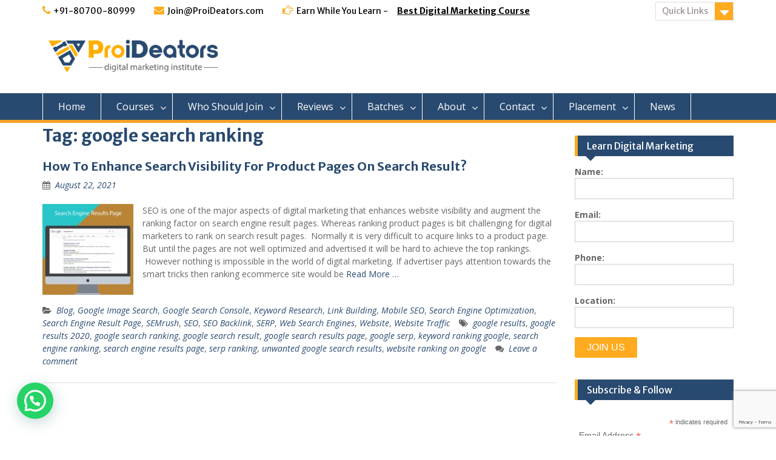

--- FILE ---
content_type: text/html; charset=UTF-8
request_url: https://www.proideators.com/tag/google-search-ranking/
body_size: 26338
content:
<!DOCTYPE html> <html lang="en-US"><meta property="fb:pages" content="316722188720219" />


<head>
	    <meta charset="UTF-8">
    <meta name="viewport" content="width=device-width, initial-scale=1">
    <link rel="profile" href="https://gmpg.org/xfn/11">
    <link rel="pingback" href="https://www.proideators.com/xmlrpc.php">
    
<meta name='robots' content='index, follow, max-image-preview:large, max-snippet:-1, max-video-preview:-1' />
	<style>img:is([sizes="auto" i], [sizes^="auto," i]) { contain-intrinsic-size: 3000px 1500px }</style>
	
	<title>google search ranking Archives | ProiDeators</title>
	<link rel="canonical" href="https://www.proideators.com/tag/google-search-ranking/" />
	<meta property="og:locale" content="en_US" />
	<meta property="og:type" content="article" />
	<meta property="og:title" content="google search ranking Archives | ProiDeators" />
	<meta property="og:url" content="https://www.proideators.com/tag/google-search-ranking/" />
	<meta property="og:site_name" content="ProiDeators" />
	<meta name="twitter:card" content="summary_large_image" />
	<script type="application/ld+json" class="yoast-schema-graph">{"@context":"https://schema.org","@graph":[{"@type":"CollectionPage","@id":"https://www.proideators.com/tag/google-search-ranking/","url":"https://www.proideators.com/tag/google-search-ranking/","name":"google search ranking Archives | ProiDeators","isPartOf":{"@id":"https://www.proideators.com/#website"},"primaryImageOfPage":{"@id":"https://www.proideators.com/tag/google-search-ranking/#primaryimage"},"image":{"@id":"https://www.proideators.com/tag/google-search-ranking/#primaryimage"},"thumbnailUrl":"https://www.proideators.com/wp-content/uploads/2021/08/How-To-Enhance-Search-Visibility-For-Product-Pages-On-Search-Result-ProiDeators-Media.jpg","breadcrumb":{"@id":"https://www.proideators.com/tag/google-search-ranking/#breadcrumb"},"inLanguage":"en-US"},{"@type":"ImageObject","inLanguage":"en-US","@id":"https://www.proideators.com/tag/google-search-ranking/#primaryimage","url":"https://www.proideators.com/wp-content/uploads/2021/08/How-To-Enhance-Search-Visibility-For-Product-Pages-On-Search-Result-ProiDeators-Media.jpg","contentUrl":"https://www.proideators.com/wp-content/uploads/2021/08/How-To-Enhance-Search-Visibility-For-Product-Pages-On-Search-Result-ProiDeators-Media.jpg","width":1280,"height":720,"caption":"How To Enhance Search Visibility For Product Pages On Search Result"},{"@type":"BreadcrumbList","@id":"https://www.proideators.com/tag/google-search-ranking/#breadcrumb","itemListElement":[{"@type":"ListItem","position":1,"name":"ProiDeators","item":"https://www.proideators.com/"},{"@type":"ListItem","position":2,"name":"google search ranking"}]},{"@type":"WebSite","@id":"https://www.proideators.com/#website","url":"https://www.proideators.com/","name":"ProiDeators","description":"","publisher":{"@id":"https://www.proideators.com/#organization"},"potentialAction":[{"@type":"SearchAction","target":{"@type":"EntryPoint","urlTemplate":"https://www.proideators.com/?s={search_term_string}"},"query-input":{"@type":"PropertyValueSpecification","valueRequired":true,"valueName":"search_term_string"}}],"inLanguage":"en-US"},{"@type":"Organization","@id":"https://www.proideators.com/#organization","name":"ProiDeators Media","alternateName":"Digital Marketing Courses","url":"https://www.proideators.com/","logo":{"@type":"ImageObject","inLanguage":"en-US","@id":"https://www.proideators.com/#/schema/logo/image/","url":"https://www.proideators.com/wp-content/uploads/2016/11/Pro-Ideators-Logo.png","contentUrl":"https://www.proideators.com/wp-content/uploads/2016/11/Pro-Ideators-Logo.png","width":860,"height":194,"caption":"ProiDeators Media"},"image":{"@id":"https://www.proideators.com/#/schema/logo/image/"},"sameAs":["https://www.facebook.com/proideators"]}]}</script>


<link rel='dns-prefetch' href='//fonts.googleapis.com' />
<link rel="alternate" type="application/rss+xml" title="ProiDeators &raquo; google search ranking Tag Feed" href="https://www.proideators.com/tag/google-search-ranking/feed/" />
<script type="text/javascript">
/* <![CDATA[ */
window._wpemojiSettings = {"baseUrl":"https:\/\/s.w.org\/images\/core\/emoji\/16.0.1\/72x72\/","ext":".png","svgUrl":"https:\/\/s.w.org\/images\/core\/emoji\/16.0.1\/svg\/","svgExt":".svg","source":{"concatemoji":"https:\/\/www.proideators.com\/wp-includes\/js\/wp-emoji-release.min.js"}};
/*! This file is auto-generated */
!function(s,n){var o,i,e;function c(e){try{var t={supportTests:e,timestamp:(new Date).valueOf()};sessionStorage.setItem(o,JSON.stringify(t))}catch(e){}}function p(e,t,n){e.clearRect(0,0,e.canvas.width,e.canvas.height),e.fillText(t,0,0);var t=new Uint32Array(e.getImageData(0,0,e.canvas.width,e.canvas.height).data),a=(e.clearRect(0,0,e.canvas.width,e.canvas.height),e.fillText(n,0,0),new Uint32Array(e.getImageData(0,0,e.canvas.width,e.canvas.height).data));return t.every(function(e,t){return e===a[t]})}function u(e,t){e.clearRect(0,0,e.canvas.width,e.canvas.height),e.fillText(t,0,0);for(var n=e.getImageData(16,16,1,1),a=0;a<n.data.length;a++)if(0!==n.data[a])return!1;return!0}function f(e,t,n,a){switch(t){case"flag":return n(e,"\ud83c\udff3\ufe0f\u200d\u26a7\ufe0f","\ud83c\udff3\ufe0f\u200b\u26a7\ufe0f")?!1:!n(e,"\ud83c\udde8\ud83c\uddf6","\ud83c\udde8\u200b\ud83c\uddf6")&&!n(e,"\ud83c\udff4\udb40\udc67\udb40\udc62\udb40\udc65\udb40\udc6e\udb40\udc67\udb40\udc7f","\ud83c\udff4\u200b\udb40\udc67\u200b\udb40\udc62\u200b\udb40\udc65\u200b\udb40\udc6e\u200b\udb40\udc67\u200b\udb40\udc7f");case"emoji":return!a(e,"\ud83e\udedf")}return!1}function g(e,t,n,a){var r="undefined"!=typeof WorkerGlobalScope&&self instanceof WorkerGlobalScope?new OffscreenCanvas(300,150):s.createElement("canvas"),o=r.getContext("2d",{willReadFrequently:!0}),i=(o.textBaseline="top",o.font="600 32px Arial",{});return e.forEach(function(e){i[e]=t(o,e,n,a)}),i}function t(e){var t=s.createElement("script");t.src=e,t.defer=!0,s.head.appendChild(t)}"undefined"!=typeof Promise&&(o="wpEmojiSettingsSupports",i=["flag","emoji"],n.supports={everything:!0,everythingExceptFlag:!0},e=new Promise(function(e){s.addEventListener("DOMContentLoaded",e,{once:!0})}),new Promise(function(t){var n=function(){try{var e=JSON.parse(sessionStorage.getItem(o));if("object"==typeof e&&"number"==typeof e.timestamp&&(new Date).valueOf()<e.timestamp+604800&&"object"==typeof e.supportTests)return e.supportTests}catch(e){}return null}();if(!n){if("undefined"!=typeof Worker&&"undefined"!=typeof OffscreenCanvas&&"undefined"!=typeof URL&&URL.createObjectURL&&"undefined"!=typeof Blob)try{var e="postMessage("+g.toString()+"("+[JSON.stringify(i),f.toString(),p.toString(),u.toString()].join(",")+"));",a=new Blob([e],{type:"text/javascript"}),r=new Worker(URL.createObjectURL(a),{name:"wpTestEmojiSupports"});return void(r.onmessage=function(e){c(n=e.data),r.terminate(),t(n)})}catch(e){}c(n=g(i,f,p,u))}t(n)}).then(function(e){for(var t in e)n.supports[t]=e[t],n.supports.everything=n.supports.everything&&n.supports[t],"flag"!==t&&(n.supports.everythingExceptFlag=n.supports.everythingExceptFlag&&n.supports[t]);n.supports.everythingExceptFlag=n.supports.everythingExceptFlag&&!n.supports.flag,n.DOMReady=!1,n.readyCallback=function(){n.DOMReady=!0}}).then(function(){return e}).then(function(){var e;n.supports.everything||(n.readyCallback(),(e=n.source||{}).concatemoji?t(e.concatemoji):e.wpemoji&&e.twemoji&&(t(e.twemoji),t(e.wpemoji)))}))}((window,document),window._wpemojiSettings);
/* ]]> */
</script>
<style id='wp-emoji-styles-inline-css' type='text/css'>

	img.wp-smiley, img.emoji {
		display: inline !important;
		border: none !important;
		box-shadow: none !important;
		height: 1em !important;
		width: 1em !important;
		margin: 0 0.07em !important;
		vertical-align: -0.1em !important;
		background: none !important;
		padding: 0 !important;
	}
</style>
<link rel='stylesheet' id='wp-block-library-css' href='https://www.proideators.com/wp-includes/css/dist/block-library/style.min.css' type='text/css' media='all' />
<style id='classic-theme-styles-inline-css' type='text/css'>
/*! This file is auto-generated */
.wp-block-button__link{color:#fff;background-color:#32373c;border-radius:9999px;box-shadow:none;text-decoration:none;padding:calc(.667em + 2px) calc(1.333em + 2px);font-size:1.125em}.wp-block-file__button{background:#32373c;color:#fff;text-decoration:none}
</style>
<style id='joinchat-button-style-inline-css' type='text/css'>
.wp-block-joinchat-button{border:none!important;text-align:center}.wp-block-joinchat-button figure{display:table;margin:0 auto;padding:0}.wp-block-joinchat-button figcaption{font:normal normal 400 .6em/2em var(--wp--preset--font-family--system-font,sans-serif);margin:0;padding:0}.wp-block-joinchat-button .joinchat-button__qr{background-color:#fff;border:6px solid #25d366;border-radius:30px;box-sizing:content-box;display:block;height:200px;margin:auto;overflow:hidden;padding:10px;width:200px}.wp-block-joinchat-button .joinchat-button__qr canvas,.wp-block-joinchat-button .joinchat-button__qr img{display:block;margin:auto}.wp-block-joinchat-button .joinchat-button__link{align-items:center;background-color:#25d366;border:6px solid #25d366;border-radius:30px;display:inline-flex;flex-flow:row nowrap;justify-content:center;line-height:1.25em;margin:0 auto;text-decoration:none}.wp-block-joinchat-button .joinchat-button__link:before{background:transparent var(--joinchat-ico) no-repeat center;background-size:100%;content:"";display:block;height:1.5em;margin:-.75em .75em -.75em 0;width:1.5em}.wp-block-joinchat-button figure+.joinchat-button__link{margin-top:10px}@media (orientation:landscape)and (min-height:481px),(orientation:portrait)and (min-width:481px){.wp-block-joinchat-button.joinchat-button--qr-only figure+.joinchat-button__link{display:none}}@media (max-width:480px),(orientation:landscape)and (max-height:480px){.wp-block-joinchat-button figure{display:none}}

</style>
<link rel='stylesheet' id='wp-components-css' href='https://www.proideators.com/wp-includes/css/dist/components/style.min.css' type='text/css' media='all' />
<link rel='stylesheet' id='wp-preferences-css' href='https://www.proideators.com/wp-includes/css/dist/preferences/style.min.css' type='text/css' media='all' />
<link rel='stylesheet' id='wp-block-editor-css' href='https://www.proideators.com/wp-includes/css/dist/block-editor/style.min.css' type='text/css' media='all' />
<link rel='stylesheet' id='wp-reusable-blocks-css' href='https://www.proideators.com/wp-includes/css/dist/reusable-blocks/style.min.css' type='text/css' media='all' />
<link rel='stylesheet' id='wp-patterns-css' href='https://www.proideators.com/wp-includes/css/dist/patterns/style.min.css' type='text/css' media='all' />
<link rel='stylesheet' id='wp-editor-css' href='https://www.proideators.com/wp-includes/css/dist/editor/style.min.css' type='text/css' media='all' />
<link rel='stylesheet' id='block-robo-gallery-style-css-css' href='https://www.proideators.com/wp-content/plugins/robo-gallery/includes/extensions/block/dist/blocks.style.build.css' type='text/css' media='all' />
<style id='global-styles-inline-css' type='text/css'>
:root{--wp--preset--aspect-ratio--square: 1;--wp--preset--aspect-ratio--4-3: 4/3;--wp--preset--aspect-ratio--3-4: 3/4;--wp--preset--aspect-ratio--3-2: 3/2;--wp--preset--aspect-ratio--2-3: 2/3;--wp--preset--aspect-ratio--16-9: 16/9;--wp--preset--aspect-ratio--9-16: 9/16;--wp--preset--color--black: #000000;--wp--preset--color--cyan-bluish-gray: #abb8c3;--wp--preset--color--white: #ffffff;--wp--preset--color--pale-pink: #f78da7;--wp--preset--color--vivid-red: #cf2e2e;--wp--preset--color--luminous-vivid-orange: #ff6900;--wp--preset--color--luminous-vivid-amber: #fcb900;--wp--preset--color--light-green-cyan: #7bdcb5;--wp--preset--color--vivid-green-cyan: #00d084;--wp--preset--color--pale-cyan-blue: #8ed1fc;--wp--preset--color--vivid-cyan-blue: #0693e3;--wp--preset--color--vivid-purple: #9b51e0;--wp--preset--gradient--vivid-cyan-blue-to-vivid-purple: linear-gradient(135deg,rgba(6,147,227,1) 0%,rgb(155,81,224) 100%);--wp--preset--gradient--light-green-cyan-to-vivid-green-cyan: linear-gradient(135deg,rgb(122,220,180) 0%,rgb(0,208,130) 100%);--wp--preset--gradient--luminous-vivid-amber-to-luminous-vivid-orange: linear-gradient(135deg,rgba(252,185,0,1) 0%,rgba(255,105,0,1) 100%);--wp--preset--gradient--luminous-vivid-orange-to-vivid-red: linear-gradient(135deg,rgba(255,105,0,1) 0%,rgb(207,46,46) 100%);--wp--preset--gradient--very-light-gray-to-cyan-bluish-gray: linear-gradient(135deg,rgb(238,238,238) 0%,rgb(169,184,195) 100%);--wp--preset--gradient--cool-to-warm-spectrum: linear-gradient(135deg,rgb(74,234,220) 0%,rgb(151,120,209) 20%,rgb(207,42,186) 40%,rgb(238,44,130) 60%,rgb(251,105,98) 80%,rgb(254,248,76) 100%);--wp--preset--gradient--blush-light-purple: linear-gradient(135deg,rgb(255,206,236) 0%,rgb(152,150,240) 100%);--wp--preset--gradient--blush-bordeaux: linear-gradient(135deg,rgb(254,205,165) 0%,rgb(254,45,45) 50%,rgb(107,0,62) 100%);--wp--preset--gradient--luminous-dusk: linear-gradient(135deg,rgb(255,203,112) 0%,rgb(199,81,192) 50%,rgb(65,88,208) 100%);--wp--preset--gradient--pale-ocean: linear-gradient(135deg,rgb(255,245,203) 0%,rgb(182,227,212) 50%,rgb(51,167,181) 100%);--wp--preset--gradient--electric-grass: linear-gradient(135deg,rgb(202,248,128) 0%,rgb(113,206,126) 100%);--wp--preset--gradient--midnight: linear-gradient(135deg,rgb(2,3,129) 0%,rgb(40,116,252) 100%);--wp--preset--font-size--small: 13px;--wp--preset--font-size--medium: 20px;--wp--preset--font-size--large: 36px;--wp--preset--font-size--x-large: 42px;--wp--preset--spacing--20: 0.44rem;--wp--preset--spacing--30: 0.67rem;--wp--preset--spacing--40: 1rem;--wp--preset--spacing--50: 1.5rem;--wp--preset--spacing--60: 2.25rem;--wp--preset--spacing--70: 3.38rem;--wp--preset--spacing--80: 5.06rem;--wp--preset--shadow--natural: 6px 6px 9px rgba(0, 0, 0, 0.2);--wp--preset--shadow--deep: 12px 12px 50px rgba(0, 0, 0, 0.4);--wp--preset--shadow--sharp: 6px 6px 0px rgba(0, 0, 0, 0.2);--wp--preset--shadow--outlined: 6px 6px 0px -3px rgba(255, 255, 255, 1), 6px 6px rgba(0, 0, 0, 1);--wp--preset--shadow--crisp: 6px 6px 0px rgba(0, 0, 0, 1);}:where(.is-layout-flex){gap: 0.5em;}:where(.is-layout-grid){gap: 0.5em;}body .is-layout-flex{display: flex;}.is-layout-flex{flex-wrap: wrap;align-items: center;}.is-layout-flex > :is(*, div){margin: 0;}body .is-layout-grid{display: grid;}.is-layout-grid > :is(*, div){margin: 0;}:where(.wp-block-columns.is-layout-flex){gap: 2em;}:where(.wp-block-columns.is-layout-grid){gap: 2em;}:where(.wp-block-post-template.is-layout-flex){gap: 1.25em;}:where(.wp-block-post-template.is-layout-grid){gap: 1.25em;}.has-black-color{color: var(--wp--preset--color--black) !important;}.has-cyan-bluish-gray-color{color: var(--wp--preset--color--cyan-bluish-gray) !important;}.has-white-color{color: var(--wp--preset--color--white) !important;}.has-pale-pink-color{color: var(--wp--preset--color--pale-pink) !important;}.has-vivid-red-color{color: var(--wp--preset--color--vivid-red) !important;}.has-luminous-vivid-orange-color{color: var(--wp--preset--color--luminous-vivid-orange) !important;}.has-luminous-vivid-amber-color{color: var(--wp--preset--color--luminous-vivid-amber) !important;}.has-light-green-cyan-color{color: var(--wp--preset--color--light-green-cyan) !important;}.has-vivid-green-cyan-color{color: var(--wp--preset--color--vivid-green-cyan) !important;}.has-pale-cyan-blue-color{color: var(--wp--preset--color--pale-cyan-blue) !important;}.has-vivid-cyan-blue-color{color: var(--wp--preset--color--vivid-cyan-blue) !important;}.has-vivid-purple-color{color: var(--wp--preset--color--vivid-purple) !important;}.has-black-background-color{background-color: var(--wp--preset--color--black) !important;}.has-cyan-bluish-gray-background-color{background-color: var(--wp--preset--color--cyan-bluish-gray) !important;}.has-white-background-color{background-color: var(--wp--preset--color--white) !important;}.has-pale-pink-background-color{background-color: var(--wp--preset--color--pale-pink) !important;}.has-vivid-red-background-color{background-color: var(--wp--preset--color--vivid-red) !important;}.has-luminous-vivid-orange-background-color{background-color: var(--wp--preset--color--luminous-vivid-orange) !important;}.has-luminous-vivid-amber-background-color{background-color: var(--wp--preset--color--luminous-vivid-amber) !important;}.has-light-green-cyan-background-color{background-color: var(--wp--preset--color--light-green-cyan) !important;}.has-vivid-green-cyan-background-color{background-color: var(--wp--preset--color--vivid-green-cyan) !important;}.has-pale-cyan-blue-background-color{background-color: var(--wp--preset--color--pale-cyan-blue) !important;}.has-vivid-cyan-blue-background-color{background-color: var(--wp--preset--color--vivid-cyan-blue) !important;}.has-vivid-purple-background-color{background-color: var(--wp--preset--color--vivid-purple) !important;}.has-black-border-color{border-color: var(--wp--preset--color--black) !important;}.has-cyan-bluish-gray-border-color{border-color: var(--wp--preset--color--cyan-bluish-gray) !important;}.has-white-border-color{border-color: var(--wp--preset--color--white) !important;}.has-pale-pink-border-color{border-color: var(--wp--preset--color--pale-pink) !important;}.has-vivid-red-border-color{border-color: var(--wp--preset--color--vivid-red) !important;}.has-luminous-vivid-orange-border-color{border-color: var(--wp--preset--color--luminous-vivid-orange) !important;}.has-luminous-vivid-amber-border-color{border-color: var(--wp--preset--color--luminous-vivid-amber) !important;}.has-light-green-cyan-border-color{border-color: var(--wp--preset--color--light-green-cyan) !important;}.has-vivid-green-cyan-border-color{border-color: var(--wp--preset--color--vivid-green-cyan) !important;}.has-pale-cyan-blue-border-color{border-color: var(--wp--preset--color--pale-cyan-blue) !important;}.has-vivid-cyan-blue-border-color{border-color: var(--wp--preset--color--vivid-cyan-blue) !important;}.has-vivid-purple-border-color{border-color: var(--wp--preset--color--vivid-purple) !important;}.has-vivid-cyan-blue-to-vivid-purple-gradient-background{background: var(--wp--preset--gradient--vivid-cyan-blue-to-vivid-purple) !important;}.has-light-green-cyan-to-vivid-green-cyan-gradient-background{background: var(--wp--preset--gradient--light-green-cyan-to-vivid-green-cyan) !important;}.has-luminous-vivid-amber-to-luminous-vivid-orange-gradient-background{background: var(--wp--preset--gradient--luminous-vivid-amber-to-luminous-vivid-orange) !important;}.has-luminous-vivid-orange-to-vivid-red-gradient-background{background: var(--wp--preset--gradient--luminous-vivid-orange-to-vivid-red) !important;}.has-very-light-gray-to-cyan-bluish-gray-gradient-background{background: var(--wp--preset--gradient--very-light-gray-to-cyan-bluish-gray) !important;}.has-cool-to-warm-spectrum-gradient-background{background: var(--wp--preset--gradient--cool-to-warm-spectrum) !important;}.has-blush-light-purple-gradient-background{background: var(--wp--preset--gradient--blush-light-purple) !important;}.has-blush-bordeaux-gradient-background{background: var(--wp--preset--gradient--blush-bordeaux) !important;}.has-luminous-dusk-gradient-background{background: var(--wp--preset--gradient--luminous-dusk) !important;}.has-pale-ocean-gradient-background{background: var(--wp--preset--gradient--pale-ocean) !important;}.has-electric-grass-gradient-background{background: var(--wp--preset--gradient--electric-grass) !important;}.has-midnight-gradient-background{background: var(--wp--preset--gradient--midnight) !important;}.has-small-font-size{font-size: var(--wp--preset--font-size--small) !important;}.has-medium-font-size{font-size: var(--wp--preset--font-size--medium) !important;}.has-large-font-size{font-size: var(--wp--preset--font-size--large) !important;}.has-x-large-font-size{font-size: var(--wp--preset--font-size--x-large) !important;}
:where(.wp-block-post-template.is-layout-flex){gap: 1.25em;}:where(.wp-block-post-template.is-layout-grid){gap: 1.25em;}
:where(.wp-block-columns.is-layout-flex){gap: 2em;}:where(.wp-block-columns.is-layout-grid){gap: 2em;}
:root :where(.wp-block-pullquote){font-size: 1.5em;line-height: 1.6;}
</style>
<link rel='stylesheet' id='contact-form-7-css' href='https://www.proideators.com/wp-content/plugins/contact-form-7/includes/css/styles.css' type='text/css' media='all' />
<link rel='stylesheet' id='sow-button-base-css' href='https://www.proideators.com/wp-content/plugins/so-widgets-bundle/widgets/button/css/style.css' type='text/css' media='all' />
<link rel='stylesheet' id='sow-button-atom-96cbaaa072da-css' href='https://www.proideators.com/wp-content/uploads/siteorigin-widgets/sow-button-atom-96cbaaa072da.css' type='text/css' media='all' />
<link rel='stylesheet' id='sow-social-media-buttons-atom-c35d45783e9c-css' href='https://www.proideators.com/wp-content/uploads/siteorigin-widgets/sow-social-media-buttons-atom-c35d45783e9c.css' type='text/css' media='all' />
<link rel='stylesheet' id='wpfcas-font-awesome-css' href='https://www.proideators.com/wp-content/plugins/wp-featured-content-and-slider/assets/css/font-awesome.min.css' type='text/css' media='all' />
<link rel='stylesheet' id='wpfcas_style-css' href='https://www.proideators.com/wp-content/plugins/wp-featured-content-and-slider/assets/css/featured-content-style.css' type='text/css' media='all' />
<link rel='stylesheet' id='wpfcas_slick_style-css' href='https://www.proideators.com/wp-content/plugins/wp-featured-content-and-slider/assets/css/slick.css' type='text/css' media='all' />
<link rel='stylesheet' id='fontawesome-css' href='https://www.proideators.com/wp-content/themes/education-hub/third-party/font-awesome/css/font-awesome.min.css' type='text/css' media='all' />
<link rel='stylesheet' id='education-hub-google-fonts-css' href='//fonts.googleapis.com/css?family=Open+Sans%3A600%2C400%2C400italic%2C300%2C100%2C700%7CMerriweather+Sans%3A400%2C700' type='text/css' media='all' />
<link rel='stylesheet' id='education-hub-style-css' href='https://www.proideators.com/wp-content/themes/education-hub/style.css' type='text/css' media='all' />
<link rel='stylesheet' id='tablepress-default-css' href='https://www.proideators.com/wp-content/plugins/tablepress/css/build/default.css' type='text/css' media='all' />
<link rel='stylesheet' id='call-now-button-modern-style-css' href='https://www.proideators.com/wp-content/plugins/call-now-button/resources/style/modern.css' type='text/css' media='all' />
<script type="text/javascript" src="https://www.proideators.com/wp-includes/js/tinymce/tinymce.min.js" id="wp-tinymce-root-js"></script>
<script type="text/javascript" src="https://www.proideators.com/wp-includes/js/tinymce/plugins/compat3x/plugin.min.js" id="wp-tinymce-js"></script>
<script type="text/javascript" src="https://www.proideators.com/wp-includes/js/jquery/jquery.min.js" id="jquery-core-js"></script>
<script type="text/javascript" src="https://www.proideators.com/wp-includes/js/jquery/jquery-migrate.min.js" id="jquery-migrate-js"></script>
<link rel="https://api.w.org/" href="https://www.proideators.com/wp-json/" /><link rel="alternate" title="JSON" type="application/json" href="https://www.proideators.com/wp-json/wp/v2/tags/1823" /><style type="text/css" id="custom-background-css">
body.custom-background { background-color: #ffffff; }
</style>
	<link rel="icon" href="https://www.proideators.com/wp-content/uploads/2024/12/ProiDeators-Favicon-150x150.png" sizes="32x32" />
<link rel="icon" href="https://www.proideators.com/wp-content/uploads/2024/12/ProiDeators-Favicon-270x270.png" sizes="192x192" />
<link rel="apple-touch-icon" href="https://www.proideators.com/wp-content/uploads/2024/12/ProiDeators-Favicon-270x270.png" />
<meta name="msapplication-TileImage" content="https://www.proideators.com/wp-content/uploads/2024/12/ProiDeators-Favicon-270x270.png" />

<!-- Google Tag Manager -->
<script>(function(w,d,s,l,i){w[l]=w[l]||[];w[l].push({'gtm.start':
new Date().getTime(),event:'gtm.js'});var f=d.getElementsByTagName(s)[0],
j=d.createElement(s),dl=l!='dataLayer'?'&l='+l:'';j.async=true;j.src=
'https://www.googletagmanager.com/gtm.js?id='+i+dl;f.parentNode.insertBefore(j,f);
})(window,document,'script','dataLayer','GTM-W67C5NS');</script>
<!-- End Google Tag Manager -->
	
	
</head>

<body data-rsssl=1 class="archive tag tag-google-search-ranking tag-1823 custom-background wp-custom-logo wp-theme-education-hub site-layout-fluid global-layout-right-sidebar">

	
<!-- Google Tag Manager (noscript) -->
<noscript><iframe src="https://www.googletagmanager.com/ns.html?id=GTM-W67C5NS"
height="0" width="0" style="display:none;visibility:hidden"></iframe></noscript>
<!-- End Google Tag Manager (noscript) -->
	
	
	
	    <div id="page" class="container hfeed site">
    <a class="skip-link screen-reader-text" href="#content">Skip to content</a>
    	<div id="tophead">
		<div class="container">
			<div id="quick-contact">
									<ul>
													<li class="quick-call"><a href="tel:918070080999">+91-80700-80999</a></li>
																			<li class="quick-email"><a href="mailto:Join@ProiDeators.com">Join@ProiDeators.com</a></li>
											</ul>
													<div class="top-news">
						<p>
																			<span class="top-news-title">Earn While You Learn -</span>
																									<a href="https://www.proideators.com/contact-us/">Best Digital Marketing Course							</a>
												</p>
					</div>
							</div>

							<div class="quick-links">
					<a href="#" class="links-btn">Quick Links</a>
					<ul id="menu-quick-links" class="menu"><li id="menu-item-410" class="menu-item menu-item-type-post_type menu-item-object-page menu-item-410"><a href="https://www.proideators.com/courses/digital-marketing-course-training-institute/">Masters in Digital Marketing</a></li>
<li id="menu-item-27550" class="menu-item menu-item-type-post_type menu-item-object-page menu-item-27550"><a href="https://www.proideators.com/courses/diploma-digital-marketing-course-training-institute-classroom-online/">Diploma in Digital Marketing</a></li>
<li id="menu-item-43480" class="menu-item menu-item-type-post_type menu-item-object-page menu-item-43480"><a href="https://www.proideators.com/executive-best-digital-marketing-courses-social-media-training-institute-classroom-online-seo-certification/">Executive in Digital Marketing</a></li>
<li id="menu-item-27549" class="menu-item menu-item-type-post_type menu-item-object-page menu-item-27549"><a href="https://www.proideators.com/courses/certified-online-digital-marketing-courses-in-mumbai-thane-india/">Online Program in DM</a></li>
<li id="menu-item-34859" class="menu-item menu-item-type-post_type menu-item-object-page menu-item-34859"><a href="https://www.proideators.com/short-term-digital-marketing-certification-course-thane-mumbai-india/">Short Term Certification</a></li>
<li id="menu-item-34858" class="menu-item menu-item-type-post_type menu-item-object-page menu-item-34858"><a href="https://www.proideators.com/post-graduation-in-digital-marketing-course-in-mumbai-thane-india/">Post Graduation in DM</a></li>
<li id="menu-item-34860" class="menu-item menu-item-type-post_type menu-item-object-page menu-item-34860"><a href="https://www.proideators.com/courses/corporate-customised-training-in-digital-marketing-courses-mumbai-thane-india/">Corporate Training</a></li>
<li id="menu-item-530" class="menu-item menu-item-type-post_type menu-item-object-page menu-item-530"><a href="https://www.proideators.com/contact-us/">Contact Us</a></li>
</ul>				</div>
			
			
		</div> <!-- .container -->
	</div><!--  #tophead -->

	<header id="masthead" class="site-header" role="banner"><div class="container">			    <div class="site-branding">

		    <a href="https://www.proideators.com/" class="custom-logo-link" rel="home"><img width="1876" height="452" src="https://www.proideators.com/wp-content/uploads/2024/12/ProiDeators-Digital-Marketing-Courses-Institute-pid-Logo.png" class="custom-logo" alt="ProiDeators - Digital Marketing Courses Institute pid Logo" decoding="async" fetchpriority="high" srcset="https://www.proideators.com/wp-content/uploads/2024/12/ProiDeators-Digital-Marketing-Courses-Institute-pid-Logo.png 1876w, https://www.proideators.com/wp-content/uploads/2024/12/ProiDeators-Digital-Marketing-Courses-Institute-pid-Logo-300x72.png 300w, https://www.proideators.com/wp-content/uploads/2024/12/ProiDeators-Digital-Marketing-Courses-Institute-pid-Logo-1024x247.png 1024w, https://www.proideators.com/wp-content/uploads/2024/12/ProiDeators-Digital-Marketing-Courses-Institute-pid-Logo-768x185.png 768w, https://www.proideators.com/wp-content/uploads/2024/12/ProiDeators-Digital-Marketing-Courses-Institute-pid-Logo-1536x370.png 1536w, https://www.proideators.com/wp-content/uploads/2024/12/ProiDeators-Digital-Marketing-Courses-Institute-pid-Logo-360x87.png 360w" sizes="(max-width: 1876px) 100vw, 1876px" /></a>
									
	    </div><!-- .site-branding -->

	    	    
        </div><!-- .container --></header><!-- #masthead -->    <div id="main-nav" class="clear-fix">
        <div class="container">
        <nav id="site-navigation" class="main-navigation" role="navigation">
          <button class="menu-toggle" aria-controls="primary-menu" aria-expanded="false"><i class="fa fa-bars"></i>
			Menu</button>
            <div class="wrap-menu-content">
				<div class="menu-primary-menu-container"><ul id="primary-menu" class="menu"><li id="menu-item-381" class="menu-item menu-item-type-post_type menu-item-object-page menu-item-home menu-item-381"><a href="https://www.proideators.com/">Home</a></li>
<li id="menu-item-43257" class="menu-item menu-item-type-custom menu-item-object-custom menu-item-has-children menu-item-43257"><a href="#">Courses</a>
<ul class="sub-menu">
	<li id="menu-item-382" class="menu-item menu-item-type-post_type menu-item-object-page menu-item-382"><a href="https://www.proideators.com/courses/digital-marketing-course-training-institute/">Masters in Digital Marketing</a></li>
	<li id="menu-item-27335" class="menu-item menu-item-type-post_type menu-item-object-page menu-item-27335"><a href="https://www.proideators.com/courses/diploma-digital-marketing-course-training-institute-classroom-online/">Diploma in Digital Marketing</a></li>
	<li id="menu-item-43454" class="menu-item menu-item-type-post_type menu-item-object-page menu-item-43454"><a href="https://www.proideators.com/executive-best-digital-marketing-courses-social-media-training-institute-classroom-online-seo-certification/">Executive Course in DM</a></li>
	<li id="menu-item-27551" class="menu-item menu-item-type-post_type menu-item-object-page menu-item-27551"><a href="https://www.proideators.com/courses/certified-online-digital-marketing-courses-in-mumbai-thane-india/">Online Course in DM</a></li>
	<li id="menu-item-27158" class="menu-item menu-item-type-custom menu-item-object-custom menu-item-has-children menu-item-27158"><a href="https://www.proideators.com/short-term-digital-marketing-certification-course-thane-mumbai-india/">Short Term Certification</a>
	<ul class="sub-menu">
		<li id="menu-item-387" class="menu-item menu-item-type-post_type menu-item-object-page menu-item-387"><a href="https://www.proideators.com/courses/seo-diploma-training-course/">SEO Certification</a></li>
		<li id="menu-item-388" class="menu-item menu-item-type-post_type menu-item-object-page menu-item-has-children menu-item-388"><a href="https://www.proideators.com/courses/social-media-marketing-course/">Social Media Marketing</a>
		<ul class="sub-menu">
			<li id="menu-item-2563" class="menu-item menu-item-type-post_type menu-item-object-page menu-item-2563"><a href="https://www.proideators.com/courses/social-media-marketing-course/certified-facebook-marketing-courses/">Facebook Marketing</a></li>
			<li id="menu-item-2661" class="menu-item menu-item-type-post_type menu-item-object-page menu-item-2661"><a href="https://www.proideators.com/courses/social-media-marketing-course/certified-twitter-marketing-course/">Twitter Marketing</a></li>
			<li id="menu-item-2715" class="menu-item menu-item-type-post_type menu-item-object-page menu-item-2715"><a href="https://www.proideators.com/courses/social-media-marketing-course/certified-linkedin-marketing-courses/">LinkedIn Marketing</a></li>
			<li id="menu-item-2789" class="menu-item menu-item-type-post_type menu-item-object-page menu-item-2789"><a href="https://www.proideators.com/courses/social-media-marketing-course/certified-youtube-marketing-course/">YouTube Marketing</a></li>
			<li id="menu-item-2758" class="menu-item menu-item-type-post_type menu-item-object-page menu-item-2758"><a href="https://www.proideators.com/courses/social-media-marketing-course/certified-instagram-marketing-course/">Instagram Marketing</a></li>
		</ul>
</li>
		<li id="menu-item-384" class="menu-item menu-item-type-post_type menu-item-object-page menu-item-384"><a href="https://www.proideators.com/courses/ppc-advertising-google-adwords-certification-course/">Google Ads</a></li>
		<li id="menu-item-385" class="menu-item menu-item-type-post_type menu-item-object-page menu-item-385"><a href="https://www.proideators.com/courses/google-analytics-certification-course/">Google Analytics</a></li>
		<li id="menu-item-4645" class="menu-item menu-item-type-post_type menu-item-object-page menu-item-4645"><a href="https://www.proideators.com/courses/best-email-marketing-certification-course-training-institute/">Email Marketing</a></li>
	</ul>
</li>
	<li id="menu-item-34030" class="menu-item menu-item-type-post_type menu-item-object-page menu-item-34030"><a href="https://www.proideators.com/post-graduation-in-digital-marketing-course-in-mumbai-thane-india/">Post Graduation in DM</a></li>
	<li id="menu-item-27951" class="menu-item menu-item-type-post_type menu-item-object-page menu-item-27951"><a href="https://www.proideators.com/courses/corporate-customised-training-in-digital-marketing-courses-mumbai-thane-india/">Corporate Training</a></li>
</ul>
</li>
<li id="menu-item-43237" class="menu-item menu-item-type-custom menu-item-object-custom menu-item-has-children menu-item-43237"><a href="#">Who Should Join</a>
<ul class="sub-menu">
	<li id="menu-item-926" class="menu-item menu-item-type-post_type menu-item-object-page menu-item-926"><a href="https://www.proideators.com/digital-marketing-course-for-job-seekers/">Looking for a job</a></li>
	<li id="menu-item-2374" class="menu-item menu-item-type-post_type menu-item-object-page menu-item-2374"><a href="https://www.proideators.com/digital-marketing-course-for-freelancers/">Freelancers</a></li>
	<li id="menu-item-927" class="menu-item menu-item-type-post_type menu-item-object-page menu-item-927"><a href="https://www.proideators.com/digital-marketing-course-for-working-professionals/">Working Professionals</a></li>
	<li id="menu-item-925" class="menu-item menu-item-type-post_type menu-item-object-page menu-item-925"><a href="https://www.proideators.com/digital-marketing-course-for-entrepreneurs/">Entrepreneurs</a></li>
</ul>
</li>
<li id="menu-item-43238" class="menu-item menu-item-type-custom menu-item-object-custom menu-item-has-children menu-item-43238"><a href="#">Reviews</a>
<ul class="sub-menu">
	<li id="menu-item-22152" class="menu-item menu-item-type-post_type menu-item-object-page menu-item-22152"><a href="https://www.proideators.com/reviews/proideators-students-review/">Success Stories</a></li>
	<li id="menu-item-17538" class="menu-item menu-item-type-post_type menu-item-object-page menu-item-17538"><a href="https://www.proideators.com/reviews/">Testimonials</a></li>
	<li id="menu-item-29573" class="menu-item menu-item-type-post_type menu-item-object-page menu-item-29573"><a href="https://www.proideators.com/reviews/proideators-students-video-reviews/">Video Reviews</a></li>
</ul>
</li>
<li id="menu-item-43239" class="menu-item menu-item-type-custom menu-item-object-custom menu-item-has-children menu-item-43239"><a href="#">Batches</a>
<ul class="sub-menu">
	<li id="menu-item-2273" class="menu-item menu-item-type-post_type menu-item-object-page menu-item-2273"><a href="https://www.proideators.com/batch-images/">Batch Images</a></li>
	<li id="menu-item-1543" class="menu-item menu-item-type-post_type menu-item-object-page menu-item-1543"><a href="https://www.proideators.com/upcoming-batches/">Upcoming Batches</a></li>
	<li id="menu-item-3241" class="menu-item menu-item-type-post_type menu-item-object-page menu-item-3241"><a href="https://www.proideators.com/certificates/">ProiDeators Certificates</a></li>
	<li id="menu-item-2408" class="menu-item menu-item-type-post_type menu-item-object-page menu-item-2408"><a href="https://www.proideators.com/demo-session/">Demo Session</a></li>
</ul>
</li>
<li id="menu-item-43240" class="menu-item menu-item-type-custom menu-item-object-custom menu-item-has-children menu-item-43240"><a href="/who-we-are/">About</a>
<ul class="sub-menu">
	<li id="menu-item-399" class="menu-item menu-item-type-custom menu-item-object-custom menu-item-399"><a href="https://www.proideators.com/who-we-are/">Who We Are</a></li>
	<li id="menu-item-26274" class="menu-item menu-item-type-post_type menu-item-object-page menu-item-26274"><a href="https://www.proideators.com/refer-and-earn/">Refer and Earn</a></li>
	<li id="menu-item-5844" class="menu-item menu-item-type-post_type menu-item-object-page menu-item-5844"><a target="_blank" href="https://www.proideators.com/digital-marketing-training-franchise-opportunity-business-partner/">Franchise</a></li>
	<li id="menu-item-43864" class="menu-item menu-item-type-post_type menu-item-object-page menu-item-43864"><a href="https://www.proideators.com/digital-marketing-course-faqs-certification-placement/">FAQs</a></li>
</ul>
</li>
<li id="menu-item-43236" class="menu-item menu-item-type-custom menu-item-object-custom menu-item-has-children menu-item-43236"><a href="/contact-us/">Contact</a>
<ul class="sub-menu">
	<li id="menu-item-17536" class="menu-item menu-item-type-post_type menu-item-object-page menu-item-17536"><a href="https://www.proideators.com/contact-us/">Locate Centers</a></li>
	<li id="menu-item-17827" class="menu-item menu-item-type-post_type menu-item-object-page menu-item-17827"><a href="https://www.proideators.com/career-in-digital-marketing-courses-institute-jobs-training/">Work with us</a></li>
	<li id="menu-item-17582" class="menu-item menu-item-type-post_type menu-item-object-page menu-item-17582"><a href="https://www.proideators.com/support-for-proideators-trainees/">Trainees Support</a></li>
</ul>
</li>
<li id="menu-item-43241" class="menu-item menu-item-type-custom menu-item-object-custom menu-item-has-children menu-item-43241"><a href="#">Placement</a>
<ul class="sub-menu">
	<li id="menu-item-26275" class="menu-item menu-item-type-post_type menu-item-object-page menu-item-26275"><a href="https://www.proideators.com/digital-marketing-course-fees-with-placement/">Job Placements</a></li>
	<li id="menu-item-12448" class="menu-item menu-item-type-post_type menu-item-object-page menu-item-12448"><a href="https://www.proideators.com/proideators-internships-digital-marketing-courses-students-jobs-training/">Internships</a></li>
	<li id="menu-item-43253" class="menu-item menu-item-type-post_type menu-item-object-page menu-item-43253"><a href="https://www.proideators.com/registration-form-for-digital-marketing-courses/">Admission Form</a></li>
</ul>
</li>
<li id="menu-item-427" class="menu-item menu-item-type-custom menu-item-object-custom menu-item-427"><a href="https://www.proideators.com/blog/">News</a></li>
</ul></div>            </div><!-- .menu-content -->
        </nav><!-- #site-navigation -->
       </div> <!-- .container -->
    </div> <!-- #main-nav -->
    
	<div id="content" class="site-content"><div class="container"><div class="inner-wrapper">    
	<div id="primary" class="content-area">
		<main id="main" class="site-main" role="main">

		
			<header class="page-header">
				<h1 class="page-title">Tag: <span>google search ranking</span></h1>			</header><!-- .page-header -->

						
				
<article id="post-16026" class="post-16026 post type-post status-publish format-standard has-post-thumbnail hentry category-blog category-google-image-search category-google-search-console category-keyword-research category-link-building category-mobile-seo category-search-engine-optimization category-search-engine-result-page category-semrush category-seo category-seo-backlink category-serp category-web-search-engines category-website category-website-traffic tag-google-results tag-google-results-2020 tag-google-search-ranking tag-google-search-result tag-google-search-results-page tag-google-serp tag-keyword-ranking-google tag-search-engine-ranking tag-search-engine-results-page tag-serp-ranking tag-unwanted-google-search-results tag-website-ranking-on-google">
	<header class="entry-header">
		<h2 class="entry-title"><a href="https://www.proideators.com/blog/how-to-enhance-search-visibility-for-product-pages-on-search-result/" rel="bookmark">How To Enhance Search Visibility For Product Pages On Search Result?</a></h2>
				<div class="entry-meta">
			<span class="posted-on"><a href="https://www.proideators.com/blog/how-to-enhance-search-visibility-for-product-pages-on-search-result/" rel="bookmark"><time class="entry-date published" datetime="2021-08-22T00:31:14+05:30">August 22, 2021</time><time class="updated" datetime="2021-08-19T00:40:17+05:30">August 19, 2021</time></a></span><span class="byline"> <span class="author vcard"><a class="url fn n" href="https://www.proideators.com/author/admin-2-2-2-2-2-2-2-2-2-2-2-2-2-2-2-2-2-2-2-2-2-2/">ProiDeators Media</a></span></span>		</div><!-- .entry-meta -->
			</header><!-- .entry-header -->

	<div class="entry-content">
														<a href="https://www.proideators.com/blog/how-to-enhance-search-visibility-for-product-pages-on-search-result/"><img width="150" height="150" src="https://www.proideators.com/wp-content/uploads/2021/08/How-To-Enhance-Search-Visibility-For-Product-Pages-On-Search-Result-ProiDeators-Media-150x150.jpg" class="alignleft wp-post-image" alt="How To Enhance Search Visibility For Product Pages On Search Result" decoding="async" /></a>
					
					<p>SEO is one of the major aspects of digital marketing that enhances website visibility and augment the ranking factor on search engine result pages. Whereas ranking product pages is bit challenging for digital marketers to rank on search result pages.  Normally it is very difficult to acquire links to a product page. But until the pages are not well optimized and advertised it will be hard to achieve the top rankings.  However nothing is impossible in the world of digital marketing. If advertiser pays attention towards the smart tricks then ranking ecommerce site would be <a href="https://www.proideators.com/blog/how-to-enhance-search-visibility-for-product-pages-on-search-result/" class="read-more">Read More &#8230;</a></p>
		
	</div><!-- .entry-content -->

	<footer class="entry-footer">
		<span class="cat-links"><a href="https://www.proideators.com/category/blog/" rel="category tag">Blog</a>, <a href="https://www.proideators.com/category/blog/google-image-search/" rel="category tag">Google Image Search</a>, <a href="https://www.proideators.com/category/blog/google-search-console/" rel="category tag">Google Search Console</a>, <a href="https://www.proideators.com/category/blog/keyword-research/" rel="category tag">Keyword Research</a>, <a href="https://www.proideators.com/category/blog/link-building/" rel="category tag">Link Building</a>, <a href="https://www.proideators.com/category/blog/mobile-seo/" rel="category tag">Mobile SEO</a>, <a href="https://www.proideators.com/category/blog/search-engine-optimization/" rel="category tag">Search Engine Optimization</a>, <a href="https://www.proideators.com/category/blog/search-engine-result-page/" rel="category tag">Search Engine Result Page</a>, <a href="https://www.proideators.com/category/blog/semrush/" rel="category tag">SEMrush</a>, <a href="https://www.proideators.com/category/blog/seo/" rel="category tag">SEO</a>, <a href="https://www.proideators.com/category/blog/seo-backlink/" rel="category tag">SEO Backlink</a>, <a href="https://www.proideators.com/category/blog/serp/" rel="category tag">SERP</a>, <a href="https://www.proideators.com/category/blog/web-search-engines/" rel="category tag">Web Search Engines</a>, <a href="https://www.proideators.com/category/blog/website/" rel="category tag">Website</a>, <a href="https://www.proideators.com/category/blog/website-traffic/" rel="category tag">Website Traffic</a></span><span class="tags-links"><a href="https://www.proideators.com/tag/google-results/" rel="tag">google results</a>, <a href="https://www.proideators.com/tag/google-results-2020/" rel="tag">google results 2020</a>, <a href="https://www.proideators.com/tag/google-search-ranking/" rel="tag">google search ranking</a>, <a href="https://www.proideators.com/tag/google-search-result/" rel="tag">google search result</a>, <a href="https://www.proideators.com/tag/google-search-results-page/" rel="tag">google search results page</a>, <a href="https://www.proideators.com/tag/google-serp/" rel="tag">google serp</a>, <a href="https://www.proideators.com/tag/keyword-ranking-google/" rel="tag">keyword ranking google</a>, <a href="https://www.proideators.com/tag/search-engine-ranking/" rel="tag">search engine ranking</a>, <a href="https://www.proideators.com/tag/search-engine-results-page/" rel="tag">search engine results page</a>, <a href="https://www.proideators.com/tag/serp-ranking/" rel="tag">serp ranking</a>, <a href="https://www.proideators.com/tag/unwanted-google-search-results/" rel="tag">unwanted google search results</a>, <a href="https://www.proideators.com/tag/website-ranking-on-google/" rel="tag">website ranking on google</a></span><span class="comments-link"><a href="https://www.proideators.com/blog/how-to-enhance-search-visibility-for-product-pages-on-search-result/#respond">Leave a comment</a></span>	</footer><!-- .entry-footer -->
</article><!-- #post-## -->

			
		

		
		</main><!-- #main -->
	</div><!-- #primary -->

<div id="sidebar-primary" class="widget-area" role="complementary">
	    <aside id="custom_html-4" class="widget_text widget widget_custom_html"><div class="textwidget custom-html-widget"></div></aside><aside id="custom_html-6" class="widget_text widget widget_custom_html"><h2 class="widget-title">Learn Digital Marketing</h2><div class="textwidget custom-html-widget">
<div class="wpcf7 no-js" id="wpcf7-f856-o1" lang="en-US" dir="ltr" data-wpcf7-id="856">
<div class="screen-reader-response"><p role="status" aria-live="polite" aria-atomic="true"></p> <ul></ul></div>
<form action="/tag/google-search-ranking/#wpcf7-f856-o1" method="post" class="wpcf7-form init" aria-label="Contact form" novalidate="novalidate" data-status="init">
<fieldset class="hidden-fields-container"><input type="hidden" name="_wpcf7" value="856" /><input type="hidden" name="_wpcf7_version" value="6.1.3" /><input type="hidden" name="_wpcf7_locale" value="en_US" /><input type="hidden" name="_wpcf7_unit_tag" value="wpcf7-f856-o1" /><input type="hidden" name="_wpcf7_container_post" value="0" /><input type="hidden" name="_wpcf7_posted_data_hash" value="" /><input type="hidden" name="_wpcf7_recaptcha_response" value="" />
</fieldset>
<p><label> <b>Name:</b><br />
<span class="wpcf7-form-control-wrap" data-name="your-name"><input size="40" maxlength="400" class="wpcf7-form-control wpcf7-text wpcf7-validates-as-required" aria-required="true" aria-invalid="false" value="" type="text" name="your-name" /></span> </label>
</p>
<p><label> <b>Email:</b><br />
<span class="wpcf7-form-control-wrap" data-name="your-email"><input size="40" maxlength="400" class="wpcf7-form-control wpcf7-email wpcf7-validates-as-required wpcf7-text wpcf7-validates-as-email" aria-required="true" aria-invalid="false" value="" type="email" name="your-email" /></span> </label>
</p>
<p><label> <b>Phone:</b><br />
<span class="wpcf7-form-control-wrap" data-name="text-478"><input size="40" maxlength="400" class="wpcf7-form-control wpcf7-text wpcf7-validates-as-required" aria-required="true" aria-invalid="false" value="" type="text" name="text-478" /></span> </label>
</p>
<p><label> <b>Location:</b><br />
<span class="wpcf7-form-control-wrap" data-name="text-443"><input size="40" maxlength="400" class="wpcf7-form-control wpcf7-text" aria-invalid="false" value="" type="text" name="text-443" /></span> </label>
</p>
<p><input class="wpcf7-form-control wpcf7-submit has-spinner" type="submit" value="JOIN US" />
</p><p style="display: none !important;" class="akismet-fields-container" data-prefix="_wpcf7_ak_"><label>&#916;<textarea name="_wpcf7_ak_hp_textarea" cols="45" rows="8" maxlength="100"></textarea></label><input type="hidden" id="ak_js_1" name="_wpcf7_ak_js" value="238"/><script>document.getElementById( "ak_js_1" ).setAttribute( "value", ( new Date() ).getTime() );</script></p><div class="wpcf7-response-output" aria-hidden="true"></div>
</form>
</div>
</div></aside><aside id="custom_html-3" class="widget_text widget widget_custom_html"><h2 class="widget-title">Subscribe &#038; Follow</h2><div class="textwidget custom-html-widget"><!-- Begin MailChimp Signup Form -->
<link href="//cdn-images.mailchimp.com/embedcode/classic-10_7.css" rel="stylesheet" type="text/css">
<style type="text/css">
	#mc_embed_signup{background:#fff; clear:left; font:14px Helvetica,Arial,sans-serif; }
	/* Add your own MailChimp form style overrides in your site stylesheet or in this style block.
	   We recommend moving this block and the preceding CSS link to the HEAD of your HTML file. */
</style>
<div id="mc_embed_signup">
<form action="https://proideators.us17.list-manage.com/subscribe/post?u=718810204c2677f1fb5d97c57&amp;id=f034eda81a" method="post" id="mc-embedded-subscribe-form" name="mc-embedded-subscribe-form" class="validate" target="_blank" novalidate>
    <div id="mc_embed_signup_scroll">
	
<div class="indicates-required"><span class="asterisk">*</span> indicates required</div>
<div class="mc-field-group">
	<label for="mce-EMAIL">Email Address  <span class="asterisk">*</span>
</label>
	<input type="email" value="" name="EMAIL" class="required email" id="mce-EMAIL">
</div>
	<div id="mce-responses" class="clear">
		<div class="response" id="mce-error-response" style="display:none"></div>
		<div class="response" id="mce-success-response" style="display:none"></div>
	</div>    <!-- real people should not fill this in and expect good things - do not remove this or risk form bot signups-->
    <div style="position: absolute; left: -5000px;" aria-hidden="true"><input type="text" name="b_718810204c2677f1fb5d97c57_f034eda81a" tabindex="-1" value=""></div>
    <div class="clear"><input type="submit" value="Subscribe" name="subscribe" id="mc-embedded-subscribe" class="button"></div>
    </div>
</form>
</div>
<script type='text/javascript' src='//s3.amazonaws.com/downloads.mailchimp.com/js/mc-validate.js'></script><script type='text/javascript'>(function($) {window.fnames = new Array(); window.ftypes = new Array();fnames[0]='EMAIL';ftypes[0]='email';fnames[1]='FNAME';ftypes[1]='text';fnames[2]='LNAME';ftypes[2]='text';}(jQuery));var $mcj = jQuery.noConflict(true);</script>
<!--End mc_embed_signup--></div></aside><aside id="nav_menu-4" class="widget widget_nav_menu"><h2 class="widget-title">Course Syllabus</h2><div class="menu-quick-links-container"><ul id="menu-quick-links-1" class="menu"><li class="menu-item menu-item-type-post_type menu-item-object-page menu-item-410"><a href="https://www.proideators.com/courses/digital-marketing-course-training-institute/">Masters in Digital Marketing</a></li>
<li class="menu-item menu-item-type-post_type menu-item-object-page menu-item-27550"><a href="https://www.proideators.com/courses/diploma-digital-marketing-course-training-institute-classroom-online/">Diploma in Digital Marketing</a></li>
<li class="menu-item menu-item-type-post_type menu-item-object-page menu-item-43480"><a href="https://www.proideators.com/executive-best-digital-marketing-courses-social-media-training-institute-classroom-online-seo-certification/">Executive in Digital Marketing</a></li>
<li class="menu-item menu-item-type-post_type menu-item-object-page menu-item-27549"><a href="https://www.proideators.com/courses/certified-online-digital-marketing-courses-in-mumbai-thane-india/">Online Program in DM</a></li>
<li class="menu-item menu-item-type-post_type menu-item-object-page menu-item-34859"><a href="https://www.proideators.com/short-term-digital-marketing-certification-course-thane-mumbai-india/">Short Term Certification</a></li>
<li class="menu-item menu-item-type-post_type menu-item-object-page menu-item-34858"><a href="https://www.proideators.com/post-graduation-in-digital-marketing-course-in-mumbai-thane-india/">Post Graduation in DM</a></li>
<li class="menu-item menu-item-type-post_type menu-item-object-page menu-item-34860"><a href="https://www.proideators.com/courses/corporate-customised-training-in-digital-marketing-courses-mumbai-thane-india/">Corporate Training</a></li>
<li class="menu-item menu-item-type-post_type menu-item-object-page menu-item-530"><a href="https://www.proideators.com/contact-us/">Contact Us</a></li>
</ul></div></aside><aside id="sow-button-2" class="widget widget_sow-button"><div
			
			class="so-widget-sow-button so-widget-sow-button-atom-e1777fe6869a"
			
		><div class="ow-button-base ow-button-align-center"
>
			<a
					href="https://drive.google.com/file/d/1twBdjF3kUtDgIph-LD0J-4wlJVAdQdZ0/view"
					class="sowb-button ow-icon-placement-left ow-button-hover" target="_blank" rel="noopener noreferrer" 	>
		<span>
			<span class="sow-icon-fontawesome sow-fas" data-sow-icon="&#xf0ed;"
		style="color: #ffffff" 
		aria-hidden="true"></span>
			Download Course Brochure		</span>
			</a>
	</div>
</div></aside><aside id="text-13" class="widget widget_text"><h2 class="widget-title">Let&#8217;s Get Social</h2>			<div class="textwidget"><a href="https://www.facebook.com/ProIdeators/" target="_blank"><img src="https://www.proideators.com/wp-content/uploads/2016/10/fb.png"></a>&nbsp;&nbsp;
<a href="https://twitter.com/proideators" target="_blank"><img src="https://www.proideators.com/wp-content/uploads/2016/10/twitter.png"></a>&nbsp;&nbsp;
<a href="https://www.linkedin.com/company/proideators" target="_blank"><img src="https://www.proideators.com/wp-content/uploads/2016/10/linkdin.png"></a>&nbsp;&nbsp;
<a href="https://www.youtube.com/channel/UCd5MO0tOQkdNpVdldEaf1Sg/about" target="_blank"><img src="https://www.proideators.com/wp-content/uploads/2016/10/YT.png"></a></div>
		</aside>
		<aside id="recent-posts-4" class="widget widget_recent_entries">
		<h2 class="widget-title">News Updates</h2>
		<ul>
											<li>
					<a href="https://www.proideators.com/blog/how-pooja-dubey-from-ulwe-integrated-digital-skills-into-her-hr-role-with-proideators/">How Pooja Dubey from Ulwe Integrated Digital Skills into Her HR Role with ProiDeators?</a>
									</li>
											<li>
					<a href="https://www.proideators.com/blog/how-digital-marketing-skills-from-proideators-helped-devendra-parab-elevate-real-estate-strategies/">How Digital Marketing Skills from ProiDeators Helped Devendra Parab Elevate Real Estate Strategies?</a>
									</li>
											<li>
					<a href="https://www.proideators.com/blog/top-digital-marketing-skills-students-must-learn-in-2026/">Top Digital Marketing Skills Students Must Learn in 2026</a>
									</li>
											<li>
					<a href="https://www.proideators.com/blog/learning-today-building-tomorrow-omkar-vijay-patils-digital-marketing-journey-with-proideators/">Learning Today, Building Tomorrow: Omkar Vijay Patil’s Digital Marketing Journey with ProiDeators</a>
									</li>
											<li>
					<a href="https://www.proideators.com/blog/how-digital-marketing-course-helped-arbaaz-ansari-from-taloja-enhance-his-real-estate-skills-with-proideators/">How Digital Marketing Course Helped Arbaaz Ansari from Taloja Enhance His Real Estate Skills with ProiDeators?</a>
									</li>
											<li>
					<a href="https://www.proideators.com/blog/web-development/digvijay-kubal-transforms-navi-mumbai-real-estate-strategies-with-proideators-digital-marketing-training/">Digvijay Kubal Transforms Navi Mumbai Real Estate Strategies with ProiDeators’ Digital Marketing Training</a>
									</li>
											<li>
					<a href="https://www.proideators.com/blog/how-proideators-helped-akash-rai-discover-his-passion-for-digital-marketing/">How ProiDeators Helped Akash Rai Discover His Passion for Digital Marketing?</a>
									</li>
											<li>
					<a href="https://www.proideators.com/blog/how-did-the-digital-marketing-course-from-proideators-help-kizar-mulla-acquire-online-marketing-skills/">How did the Digital Marketing course from ProiDeators help Kizar Mulla acquire online marketing skills?</a>
									</li>
											<li>
					<a href="https://www.proideators.com/blog/from-allahabad-to-panvel-how-an-ordinary-student-transformed-his-career-in-digital-marketing-with-proideators-institute/">From Allahabad to Panvel: How an Ordinary Student Transformed His Career in Digital Marketing with ProiDeators Institute</a>
									</li>
											<li>
					<a href="https://www.proideators.com/blog/driven-at-16-how-shraman-somani-found-purpose-and-direction-in-digital-marketing-at-proideators-institute/">Driven at 16 – How Shraman Somani Found Purpose and Direction in Digital Marketing at ProiDeators Institute</a>
									</li>
											<li>
					<a href="https://www.proideators.com/blog/from-retention-marketer-to-full-stack-digital-professional-kaushal-shelars-journey-with-proideators/">From Retention Marketer to Full Stack Digital Professional – Kaushal Shelar’s Journey with ProiDeators</a>
									</li>
											<li>
					<a href="https://www.proideators.com/blog/how-proideators-helped-gurmanpreet-kaur-rewrite-her-story/">How ProiDeators Helped Gurmanpreet Kaur Rewrite Her Story?</a>
									</li>
											<li>
					<a href="https://www.proideators.com/blog/how-proideators-empowered-me-to-launch-my-own-digital-agency-dilesh-karias-story/">How ProiDeators Empowered Me to Launch My Own Digital Agency – Dilesh Karia&#8217;s Story</a>
									</li>
											<li>
					<a href="https://www.proideators.com/blog/how-proideators-helped-ashwini-sapkal-build-a-confident-career-in-digital-marketing-and-seo/">How ProiDeators Helped Ashwini Sapkal Build a Confident Career in Digital Marketing and SEO?</a>
									</li>
											<li>
					<a href="https://www.proideators.com/blog/from-career-break-to-digital-comeback-my-learning-journey-with-proideators-keerti-s-rao/">From Career Break to Digital Comeback: My Learning Journey with ProiDeators – Keerti S Rao</a>
									</li>
											<li>
					<a href="https://www.proideators.com/blog/turning-passion-into-profession-ritu-shrivastav-sinhas-digital-marketing-journey-with-proideators/">Turning Passion into Profession: Ritu Shrivastav Sinha’s Digital Marketing Journey with ProiDeators</a>
									</li>
											<li>
					<a href="https://www.proideators.com/blog/from-sales-coordinator-to-digital-innovation-pranali-shindes-journey-with-proideators-kharghar/">From Sales Coordinator to Digital Innovation – Pranali Shinde’s Journey with ProiDeators Kharghar</a>
									</li>
											<li>
					<a href="https://www.proideators.com/blog/proideators-helped-ramakant-kanse-from-belapur-navi-mumbai-to-boost-his-skills-and-unlock-multiple-income-opportunities/">ProiDeators Helped Ramakant Kanse From Belapur Navi Mumbai to Boost His Skills and Unlock Multiple Income Opportunities</a>
									</li>
											<li>
					<a href="https://www.proideators.com/blog/from-student-to-freelancer-bhavisha-lambas-digital-marketing-journey-with-proideators-classes-nerul/">From Student to Freelancer: Bhavisha Lamba’s Digital Marketing Journey with ProiDeators Classes, Nerul</a>
									</li>
											<li>
					<a href="https://www.proideators.com/blog/how-disha-kherodiya-from-kharghar-navi-mumbai-used-digital-marketing-course-to-build-her-beauty-brand-a-proideators-success-story/">How Disha Kherodiya from Kharghar, Navi Mumbai Used Digital Marketing Course to Build Her Beauty Brand – A ProiDeators Success Story</a>
									</li>
											<li>
					<a href="https://www.proideators.com/blog/top-10-best-digital-marketing-courses-in-navi-mumbai-in-2025/">Top 10 Best Digital Marketing Courses in Navi Mumbai in 2025</a>
									</li>
											<li>
					<a href="https://www.proideators.com/blog/how-kshitij-videsh-nagdeve-transformed-his-career-with-proideators-the-top-best-digital-marketing-course-in-thane/">How Kshitij Videsh Nagdeve Transformed His Career with ProiDeators the Top Best Digital Marketing Course in Thane</a>
									</li>
											<li>
					<a href="https://www.proideators.com/blog/how-proideators-helped-me-build-a-career-in-digital-marketing-saili-shinde/">How ProiDeators Helped Me Build a Career in Digital Marketing &#8211; Saili Shinde</a>
									</li>
											<li>
					<a href="https://www.proideators.com/blog/my-journey-to-becoming-an-seo-specialist-with-proideators-media-anmol-gupta/">My Journey to Becoming an SEO Specialist with ProiDeators Media &#8211; Anmol Gupta</a>
									</li>
											<li>
					<a href="https://www.proideators.com/blog/top-10-benefits-of-seo-for-small-businesses/">Top 10 Benefits of SEO for Small Businesses</a>
									</li>
					</ul>

		</aside><aside id="categories-3" class="widget widget_categories"><h2 class="widget-title">Categories</h2>
			<ul>
					<li class="cat-item cat-item-1149"><a href="https://www.proideators.com/category/blog/advertising-agency/">Advertising Agency</a>
</li>
	<li class="cat-item cat-item-7"><a href="https://www.proideators.com/category/blog/affiliate-marketing/">Affiliate Marketing</a>
</li>
	<li class="cat-item cat-item-1711"><a href="https://www.proideators.com/category/blog/amazon/">Amazon</a>
</li>
	<li class="cat-item cat-item-491"><a href="https://www.proideators.com/category/blog/app-store-optimization/">App Store Optimization</a>
</li>
	<li class="cat-item cat-item-490"><a href="https://www.proideators.com/category/blog/aso/">ASO</a>
</li>
	<li class="cat-item cat-item-968"><a href="https://www.proideators.com/category/blog/augmented-reality/">Augmented Reality</a>
</li>
	<li class="cat-item cat-item-351"><a href="https://www.proideators.com/category/blog/baidu/">Baidu</a>
</li>
	<li class="cat-item cat-item-653"><a href="https://www.proideators.com/category/blog/big-data/">Big Data</a>
</li>
	<li class="cat-item cat-item-823"><a href="https://www.proideators.com/category/blog/bing/">Bing</a>
</li>
	<li class="cat-item cat-item-843"><a href="https://www.proideators.com/category/blog/bing-webmaster-tools/">Bing Webmaster Tools</a>
</li>
	<li class="cat-item cat-item-6"><a href="https://www.proideators.com/category/blog/">Blog</a>
</li>
	<li class="cat-item cat-item-8"><a href="https://www.proideators.com/category/blog/blogging/">Blogging</a>
</li>
	<li class="cat-item cat-item-671"><a href="https://www.proideators.com/category/blog/canva/">Canva</a>
</li>
	<li class="cat-item cat-item-939"><a href="https://www.proideators.com/category/blog/chatbot/">Chatbot</a>
</li>
	<li class="cat-item cat-item-558"><a href="https://www.proideators.com/category/blog/cms/">CMS</a>
</li>
	<li class="cat-item cat-item-1312"><a href="https://www.proideators.com/category/blog/competitor-analysis/">Competitor Analysis</a>
</li>
	<li class="cat-item cat-item-557"><a href="https://www.proideators.com/category/blog/content-management-system/">Content Management System</a>
</li>
	<li class="cat-item cat-item-127"><a href="https://www.proideators.com/category/blog/content-marketing/">Content Marketing</a>
</li>
	<li class="cat-item cat-item-1114"><a href="https://www.proideators.com/category/blog/conversion-rate-optimization/">Conversion Rate Optimization</a>
</li>
	<li class="cat-item cat-item-1134"><a href="https://www.proideators.com/category/blog/data-science/">Data Science</a>
</li>
	<li class="cat-item cat-item-18"><a href="https://www.proideators.com/category/blog/digital-advertising/">Digital Advertising</a>
</li>
	<li class="cat-item cat-item-51"><a href="https://www.proideators.com/category/blog/digital-marketing/">Digital Marketing</a>
</li>
	<li class="cat-item cat-item-714"><a href="https://www.proideators.com/category/blog/digital-marketing-books/">Digital Marketing Books</a>
</li>
	<li class="cat-item cat-item-349"><a href="https://www.proideators.com/category/blog/digital-marketing-campaign/">Digital Marketing Campaign</a>
</li>
	<li class="cat-item cat-item-109"><a href="https://www.proideators.com/category/blog/digital-marketing-certification/">Digital Marketing Certification</a>
</li>
	<li class="cat-item cat-item-2115"><a href="https://www.proideators.com/category/blog/digital-marketing-classes/">Digital Marketing Classes</a>
</li>
	<li class="cat-item cat-item-1893"><a href="https://www.proideators.com/category/blog/digital-marketing-consultant/">Digital Marketing Consultant</a>
</li>
	<li class="cat-item cat-item-471"><a href="https://www.proideators.com/category/blog/digital-marketing-course/">Digital Marketing Course</a>
</li>
	<li class="cat-item cat-item-2080"><a href="https://www.proideators.com/category/blog/digital-marketing-institute/">Digital Marketing Institute</a>
</li>
	<li class="cat-item cat-item-468"><a href="https://www.proideators.com/category/blog/digital-marketing-training/">Digital Marketing Training</a>
</li>
	<li class="cat-item cat-item-302"><a href="https://www.proideators.com/category/blog/domain-authority-da/">Domain Authority DA</a>
</li>
	<li class="cat-item cat-item-2116"><a href="https://www.proideators.com/category/blog/dropshipping-course/">Dropshipping Course</a>
</li>
	<li class="cat-item cat-item-380"><a href="https://www.proideators.com/category/blog/ecommerce/">Ecommerce</a>
</li>
	<li class="cat-item cat-item-9"><a href="https://www.proideators.com/category/blog/email-marketing/">Email Marketing</a>
</li>
	<li class="cat-item cat-item-52"><a href="https://www.proideators.com/category/blog/facebook/">Facebook</a>
</li>
	<li class="cat-item cat-item-49"><a href="https://www.proideators.com/category/blog/freelance-digital-marketing/">Freelance Digital Marketing</a>
</li>
	<li class="cat-item cat-item-578"><a href="https://www.proideators.com/category/blog/gmb/">GMB</a>
</li>
	<li class="cat-item cat-item-825"><a href="https://www.proideators.com/category/blog/google/">Google</a>
</li>
	<li class="cat-item cat-item-693"><a href="https://www.proideators.com/category/blog/google-ads/">Google Ads</a>
</li>
	<li class="cat-item cat-item-465"><a href="https://www.proideators.com/category/blog/google-adsense/">Google Adsense</a>
</li>
	<li class="cat-item cat-item-470"><a href="https://www.proideators.com/category/blog/google-advertising/">Google Advertising</a>
</li>
	<li class="cat-item cat-item-37"><a href="https://www.proideators.com/category/blog/google-adwords/">Google Adwords</a>
</li>
	<li class="cat-item cat-item-110"><a href="https://www.proideators.com/category/blog/google-adwords-certification/">Google Adwords Certification</a>
</li>
	<li class="cat-item cat-item-25"><a href="https://www.proideators.com/category/blog/google-analytics/">Google Analytics</a>
</li>
	<li class="cat-item cat-item-111"><a href="https://www.proideators.com/category/blog/google-analytics-certification/">Google Analytics Certification</a>
</li>
	<li class="cat-item cat-item-185"><a href="https://www.proideators.com/category/blog/google-image-search/">Google Image Search</a>
</li>
	<li class="cat-item cat-item-237"><a href="https://www.proideators.com/category/blog/google-maps/">Google Maps</a>
</li>
	<li class="cat-item cat-item-577"><a href="https://www.proideators.com/category/blog/google-my-business/">Google My Business</a>
</li>
	<li class="cat-item cat-item-197"><a href="https://www.proideators.com/category/blog/google-search-console/">Google Search Console</a>
</li>
	<li class="cat-item cat-item-417"><a href="https://www.proideators.com/category/blog/google-tag-manager/">Google Tag Manager</a>
</li>
	<li class="cat-item cat-item-198"><a href="https://www.proideators.com/category/blog/google-webmaster-tools/">Google Webmaster Tools</a>
</li>
	<li class="cat-item cat-item-616"><a href="https://www.proideators.com/category/blog/growth-hacking/">Growth Hacking</a>
</li>
	<li class="cat-item cat-item-467"><a href="https://www.proideators.com/category/blog/how-to-make-money/">How To Make Money</a>
</li>
	<li class="cat-item cat-item-619"><a href="https://www.proideators.com/category/blog/hubspot-certification/">Hubspot Certification</a>
</li>
	<li class="cat-item cat-item-254"><a href="https://www.proideators.com/category/blog/influencer-marketing/">Influencer Marketing</a>
</li>
	<li class="cat-item cat-item-112"><a href="https://www.proideators.com/category/blog/instagram/">Instagram</a>
</li>
	<li class="cat-item cat-item-1351"><a href="https://www.proideators.com/category/blog/instagram-followers/">Instagram Followers</a>
</li>
	<li class="cat-item cat-item-323"><a href="https://www.proideators.com/category/blog/internet-marketing/">Internet Marketing</a>
</li>
	<li class="cat-item cat-item-145"><a href="https://www.proideators.com/category/blog/interview-question-and-answer/">Interview Question and Answer</a>
</li>
	<li class="cat-item cat-item-91"><a href="https://www.proideators.com/category/blog/keyword-research/">Keyword Research</a>
</li>
	<li class="cat-item cat-item-191"><a href="https://www.proideators.com/category/blog/keyword-research-tools/">Keyword Research Tools</a>
</li>
	<li class="cat-item cat-item-644"><a href="https://www.proideators.com/category/blog/lead-generation/">Lead Generation</a>
</li>
	<li class="cat-item cat-item-289"><a href="https://www.proideators.com/category/blog/link-building/">Link Building</a>
</li>
	<li class="cat-item cat-item-648"><a href="https://www.proideators.com/category/blog/linkedin/">Linkedin</a>
</li>
	<li class="cat-item cat-item-256"><a href="https://www.proideators.com/category/blog/linkedin-marketing/">Linkedin Marketing</a>
</li>
	<li class="cat-item cat-item-978"><a href="https://www.proideators.com/category/blog/machine-learning/">Machine Learning</a>
</li>
	<li class="cat-item cat-item-466"><a href="https://www.proideators.com/category/blog/make-money-online/">Make Money Online</a>
</li>
	<li class="cat-item cat-item-499"><a href="https://www.proideators.com/category/blog/mobile-marketing/">Mobile Marketing</a>
</li>
	<li class="cat-item cat-item-77"><a href="https://www.proideators.com/category/blog/mobile-seo/">Mobile SEO</a>
</li>
	<li class="cat-item cat-item-469"><a href="https://www.proideators.com/category/blog/online-advertising/">Online Advertising</a>
</li>
	<li class="cat-item cat-item-472"><a href="https://www.proideators.com/category/blog/online-digital-marketing-courses/">Online Digital Marketing Courses</a>
</li>
	<li class="cat-item cat-item-57"><a href="https://www.proideators.com/category/blog/online-marketing/">Online Marketing</a>
</li>
	<li class="cat-item cat-item-636"><a href="https://www.proideators.com/category/blog/online-media-planning-and-buying/">Online Media Planning and Buying</a>
</li>
	<li class="cat-item cat-item-527"><a href="https://www.proideators.com/category/blog/online-reputation-management/">Online Reputation Management</a>
</li>
	<li class="cat-item cat-item-526"><a href="https://www.proideators.com/category/blog/orm/">ORM</a>
</li>
	<li class="cat-item cat-item-303"><a href="https://www.proideators.com/category/blog/page-authority-pa/">Page Authority PA</a>
</li>
	<li class="cat-item cat-item-83"><a href="https://www.proideators.com/category/blog/pay-per-click/">Pay Per Click</a>
</li>
	<li class="cat-item cat-item-82"><a href="https://www.proideators.com/category/blog/ppc/">PPC</a>
</li>
	<li class="cat-item cat-item-1236"><a href="https://www.proideators.com/category/blog/proideators-reviews/">ProiDeators Reviews</a>
</li>
	<li class="cat-item cat-item-36"><a href="https://www.proideators.com/category/blog/remarketing/">Remarketing</a>
</li>
	<li class="cat-item cat-item-13"><a href="https://www.proideators.com/category/blog/search-engine-marketing/">Search Engine Marketing</a>
</li>
	<li class="cat-item cat-item-12"><a href="https://www.proideators.com/category/blog/search-engine-optimization/">Search Engine Optimization</a>
</li>
	<li class="cat-item cat-item-103"><a href="https://www.proideators.com/category/blog/search-engine-result-page/">Search Engine Result Page</a>
</li>
	<li class="cat-item cat-item-381"><a href="https://www.proideators.com/category/blog/ecommerce/sell-online/">Sell Online</a>
</li>
	<li class="cat-item cat-item-11"><a href="https://www.proideators.com/category/blog/sem/">SEM</a>
</li>
	<li class="cat-item cat-item-1040"><a href="https://www.proideators.com/category/blog/semrush/">SEMrush</a>
</li>
	<li class="cat-item cat-item-10"><a href="https://www.proideators.com/category/blog/seo/">SEO</a>
</li>
	<li class="cat-item cat-item-211"><a href="https://www.proideators.com/category/blog/seo-backlink/">SEO Backlink</a>
</li>
	<li class="cat-item cat-item-102"><a href="https://www.proideators.com/category/blog/serp/">SERP</a>
</li>
	<li class="cat-item cat-item-17"><a href="https://www.proideators.com/category/blog/smm/">SMM</a>
</li>
	<li class="cat-item cat-item-16"><a href="https://www.proideators.com/category/blog/smo/">SMO</a>
</li>
	<li class="cat-item cat-item-75"><a href="https://www.proideators.com/category/blog/sms-marketing/">SMS Marketing</a>
</li>
	<li class="cat-item cat-item-140"><a href="https://www.proideators.com/category/blog/snapchat/">Snapchat</a>
</li>
	<li class="cat-item cat-item-14"><a href="https://www.proideators.com/category/blog/social-media-marketing/">Social Media Marketing</a>
</li>
	<li class="cat-item cat-item-15"><a href="https://www.proideators.com/category/blog/social-media-optimization/">Social Media Optimization</a>
</li>
	<li class="cat-item cat-item-1908"><a href="https://www.proideators.com/category/blog/students-reviews/">Students Reviews</a>
</li>
	<li class="cat-item cat-item-1705"><a href="https://www.proideators.com/category/blog/telegram/">Telegram</a>
</li>
	<li class="cat-item cat-item-1195"><a href="https://www.proideators.com/category/blog/tiktok/">TikTok</a>
</li>
	<li class="cat-item cat-item-1888"><a href="https://www.proideators.com/category/blog/top-5-best-digital-marketing-course-institute/">Top 5 Best Digital Marketing Course Institute</a>
</li>
	<li class="cat-item cat-item-53"><a href="https://www.proideators.com/category/blog/twitter/">Twitter</a>
</li>
	<li class="cat-item cat-item-694"><a href="https://www.proideators.com/category/blog/video-marketing/">Video Marketing</a>
</li>
	<li class="cat-item cat-item-628"><a href="https://www.proideators.com/category/blog/web-analytics/">Web Analytics</a>
</li>
	<li class="cat-item cat-item-1784"><a href="https://www.proideators.com/category/blog/web-development/">Web Development</a>
</li>
	<li class="cat-item cat-item-824"><a href="https://www.proideators.com/category/blog/web-search-engines/">Web Search Engines</a>
</li>
	<li class="cat-item cat-item-72"><a href="https://www.proideators.com/category/blog/website/">Website</a>
</li>
	<li class="cat-item cat-item-92"><a href="https://www.proideators.com/category/blog/website-traffic/">Website Traffic</a>
</li>
	<li class="cat-item cat-item-54"><a href="https://www.proideators.com/category/blog/whatsapp/">Whatsapp</a>
</li>
	<li class="cat-item cat-item-1437"><a href="https://www.proideators.com/category/blog/wordpress/woocommerce/">WooCommerce</a>
</li>
	<li class="cat-item cat-item-473"><a href="https://www.proideators.com/category/blog/wordpress/">Wordpress</a>
</li>
	<li class="cat-item cat-item-350"><a href="https://www.proideators.com/category/blog/yahoo/">Yahoo</a>
</li>
	<li class="cat-item cat-item-35"><a href="https://www.proideators.com/category/blog/youtube/">YouTube</a>
</li>
			</ul>

			</aside><aside id="block-2" class="widget widget_block widget_text">
<p></p>
</aside><aside id="nav_menu-10" class="widget widget_nav_menu"><h2 class="widget-title">Digital Marketing Course in Navi Mumbai</h2><div class="menu-navi-mumbai-menu-container"><ul id="menu-navi-mumbai-menu" class="menu"><li id="menu-item-7308" class="menu-item menu-item-type-post_type menu-item-object-page menu-item-7308"><a href="https://www.proideators.com/navi-mumbai/">Digital Marketing Course in Navi Mumbai</a></li>
<li id="menu-item-7309" class="menu-item menu-item-type-post_type menu-item-object-page menu-item-7309"><a href="https://www.proideators.com/navi-mumbai/digital-marketing-course-training-certification-institute-in-airoli/">Digital Marketing Course in Airoli</a></li>
<li id="menu-item-7310" class="menu-item menu-item-type-post_type menu-item-object-page menu-item-7310"><a href="https://www.proideators.com/navi-mumbai/digital-marketing-course-training-certification-institute-in-rabale/">Digital Marketing Course in Rabale</a></li>
<li id="menu-item-7311" class="menu-item menu-item-type-post_type menu-item-object-page menu-item-7311"><a href="https://www.proideators.com/navi-mumbai/digital-marketing-course-training-certification-institute-in-ghansoli/">Digital Marketing Course in Ghansoli</a></li>
<li id="menu-item-7312" class="menu-item menu-item-type-post_type menu-item-object-page menu-item-7312"><a href="https://www.proideators.com/navi-mumbai/digital-marketing-course-training-certification-institute-in-kopar-khairane/">Digital Marketing Course in Kopar Khairane</a></li>
<li id="menu-item-7313" class="menu-item menu-item-type-post_type menu-item-object-page menu-item-7313"><a href="https://www.proideators.com/navi-mumbai/digital-marketing-course-training-certification-institute-in-turbe/">Digital Marketing Course in Turbhe</a></li>
<li id="menu-item-7314" class="menu-item menu-item-type-post_type menu-item-object-page menu-item-7314"><a href="https://www.proideators.com/navi-mumbai/digital-marketing-course-training-certification-institute-in-sanpada/">Digital Marketing Course in Sanpada</a></li>
<li id="menu-item-7315" class="menu-item menu-item-type-post_type menu-item-object-page menu-item-7315"><a href="https://www.proideators.com/navi-mumbai/digital-marketing-course-training-certification-institute-in-vashi/">Digital Marketing Course in Vashi</a></li>
<li id="menu-item-7316" class="menu-item menu-item-type-post_type menu-item-object-page menu-item-7316"><a href="https://www.proideators.com/navi-mumbai/digital-marketing-course-training-certification-institute-in-juinagar/">Digital Marketing Course in Juinagar</a></li>
<li id="menu-item-7317" class="menu-item menu-item-type-post_type menu-item-object-page menu-item-7317"><a href="https://www.proideators.com/navi-mumbai/digital-marketing-course-training-certification-institute-in-nerul/">Digital Marketing Course in Nerul</a></li>
<li id="menu-item-7318" class="menu-item menu-item-type-post_type menu-item-object-page menu-item-7318"><a href="https://www.proideators.com/navi-mumbai/digital-marketing-course-training-certification-institute-in-seawoods-darave/">Digital Marketing Course in Seawoods Darave</a></li>
<li id="menu-item-7319" class="menu-item menu-item-type-post_type menu-item-object-page menu-item-7319"><a href="https://www.proideators.com/navi-mumbai/digital-marketing-course-training-certification-institute-in-cbd-belapur/">Digital Marketing Course in CBD Belapur</a></li>
<li id="menu-item-7320" class="menu-item menu-item-type-post_type menu-item-object-page menu-item-7320"><a href="https://www.proideators.com/navi-mumbai/digital-marketing-course-training-certification-institute-in-kharghar/">Digital Marketing Course in Kharghar</a></li>
<li id="menu-item-7321" class="menu-item menu-item-type-post_type menu-item-object-page menu-item-7321"><a href="https://www.proideators.com/navi-mumbai/digital-marketing-course-training-certification-institute-in-khandeshwar/">Digital Marketing Course in Khandeshwar</a></li>
<li id="menu-item-7322" class="menu-item menu-item-type-post_type menu-item-object-page menu-item-7322"><a href="https://www.proideators.com/navi-mumbai/digital-marketing-course-training-certification-institute-in-panvel/">Digital Marketing Course in Panvel</a></li>
<li id="menu-item-7323" class="menu-item menu-item-type-post_type menu-item-object-page menu-item-7323"><a href="https://www.proideators.com/navi-mumbai/digital-marketing-course-training-certification-institute-in-mankhurd/">Digital Marketing Course in Mankhurd</a></li>
<li id="menu-item-7324" class="menu-item menu-item-type-post_type menu-item-object-page menu-item-7324"><a href="https://www.proideators.com/navi-mumbai/digital-marketing-course-training-certification-institute-in-govandi/">Digital Marketing Course in Govandi</a></li>
<li id="menu-item-7325" class="menu-item menu-item-type-post_type menu-item-object-page menu-item-7325"><a href="https://www.proideators.com/navi-mumbai/digital-marketing-course-training-certification-institute-in-chembur/">Digital Marketing Course in Chembur</a></li>
<li id="menu-item-7326" class="menu-item menu-item-type-post_type menu-item-object-page menu-item-7326"><a href="https://www.proideators.com/navi-mumbai/digital-marketing-course-training-certification-institute-in-tilak-nagar/">Digital Marketing Course in Tilak Nagar</a></li>
<li id="menu-item-7327" class="menu-item menu-item-type-post_type menu-item-object-page menu-item-7327"><a href="https://www.proideators.com/navi-mumbai/digital-marketing-course-training-certification-institute-in-chunabhatti/">Digital Marketing Course in Chunabhatti</a></li>
<li id="menu-item-7328" class="menu-item menu-item-type-post_type menu-item-object-page menu-item-7328"><a href="https://www.proideators.com/navi-mumbai/digital-marketing-course-training-certification-institute-in-guru-tegh-bahadur-gtb-nagar/">Digital Marketing Course in Guru Tegh Bahadur GTB Nagar</a></li>
<li id="menu-item-7329" class="menu-item menu-item-type-post_type menu-item-object-page menu-item-7329"><a href="https://www.proideators.com/navi-mumbai/digital-marketing-course-training-certification-institute-in-wadala/">Digital Marketing Course in Wadala</a></li>
<li id="menu-item-7356" class="menu-item menu-item-type-post_type menu-item-object-page menu-item-7356"><a href="https://www.proideators.com/navi-mumbai/digital-marketing-course-training-certification-institute-in-uran/">Digital Marketing Course in Uran</a></li>
<li id="menu-item-7357" class="menu-item menu-item-type-post_type menu-item-object-page menu-item-7357"><a href="https://www.proideators.com/navi-mumbai/digital-marketing-course-training-certification-institute-in-kalamboli/">Digital Marketing Course in Kalamboli</a></li>
<li id="menu-item-7358" class="menu-item menu-item-type-post_type menu-item-object-page menu-item-7358"><a href="https://www.proideators.com/navi-mumbai/digital-marketing-course-training-certification-institute-in-navade-road/">Digital Marketing Course in Navade Road</a></li>
<li id="menu-item-7359" class="menu-item menu-item-type-post_type menu-item-object-page menu-item-7359"><a href="https://www.proideators.com/navi-mumbai/digital-marketing-course-training-certification-institute-in-taloja-taloje-panchnad/">Digital Marketing Course in Taloja Taloje Panchnad</a></li>
<li id="menu-item-7360" class="menu-item menu-item-type-post_type menu-item-object-page menu-item-7360"><a href="https://www.proideators.com/navi-mumbai/digital-marketing-course-training-certification-institute-in-kamote/">Digital Marketing Course in Kamote</a></li>
<li id="menu-item-43764" class="menu-item menu-item-type-post_type menu-item-object-page menu-item-43764"><a href="https://www.proideators.com/navi-mumbai/digital-marketing-course-training-certification-institute-in-ulwe/">Digital Marketing Course in Ulwe</a></li>
</ul></div></aside><aside id="nav_menu-11" class="widget widget_nav_menu"><h2 class="widget-title">Digital Marketing Course in Thane</h2><div class="menu-thane-menu-container"><ul id="menu-thane-menu" class="menu"><li id="menu-item-7635" class="menu-item menu-item-type-post_type menu-item-object-page menu-item-7635"><a href="https://www.proideators.com/thane/">Digital Marketing Course in Thane</a></li>
<li id="menu-item-7636" class="menu-item menu-item-type-post_type menu-item-object-page menu-item-7636"><a href="https://www.proideators.com/thane/digital-marketing-course-training-certification-institute-in-kalyan/">Digital Marketing Course in Kalyan</a></li>
<li id="menu-item-7637" class="menu-item menu-item-type-post_type menu-item-object-page menu-item-7637"><a href="https://www.proideators.com/thane/digital-marketing-course-training-certification-institute-in-thakurli/">Digital Marketing Course in Thakurli</a></li>
<li id="menu-item-7638" class="menu-item menu-item-type-post_type menu-item-object-page menu-item-7638"><a href="https://www.proideators.com/thane/digital-marketing-course-training-certification-institute-in-dombivli/">Digital Marketing Course in Dombivli</a></li>
<li id="menu-item-7639" class="menu-item menu-item-type-post_type menu-item-object-page menu-item-7639"><a href="https://www.proideators.com/thane/digital-marketing-course-training-certification-institute-in-lower-kopar/">Digital Marketing Course in Lower Kopar</a></li>
<li id="menu-item-7640" class="menu-item menu-item-type-post_type menu-item-object-page menu-item-7640"><a href="https://www.proideators.com/thane/digital-marketing-course-training-certification-institute-in-diva/">Digital Marketing Course in Diva</a></li>
<li id="menu-item-7641" class="menu-item menu-item-type-post_type menu-item-object-page menu-item-7641"><a href="https://www.proideators.com/thane/digital-marketing-course-training-certification-institute-in-mumbra/">Digital Marketing Course in Mumbra</a></li>
<li id="menu-item-7642" class="menu-item menu-item-type-post_type menu-item-object-page menu-item-7642"><a href="https://www.proideators.com/thane/digital-marketing-course-training-certification-institute-in-kalwa/">Digital Marketing Course in Kalwa</a></li>
<li id="menu-item-7643" class="menu-item menu-item-type-post_type menu-item-object-page menu-item-7643"><a href="https://www.proideators.com/thane/digital-marketing-course-training-certification-institute-in-kasara/">Digital Marketing Course in Kasara</a></li>
<li id="menu-item-7644" class="menu-item menu-item-type-post_type menu-item-object-page menu-item-7644"><a href="https://www.proideators.com/thane/digital-marketing-course-training-certification-institute-in-asangaon/">Digital Marketing Course in Asangaon</a></li>
<li id="menu-item-7645" class="menu-item menu-item-type-post_type menu-item-object-page menu-item-7645"><a href="https://www.proideators.com/thane/digital-marketing-course-training-certification-institute-in-khadavli/">Digital Marketing Course in Khadavli</a></li>
<li id="menu-item-7646" class="menu-item menu-item-type-post_type menu-item-object-page menu-item-7646"><a href="https://www.proideators.com/thane/digital-marketing-course-training-certification-institute-in-badlapur/">Digital Marketing Course in Badlapur</a></li>
<li id="menu-item-7647" class="menu-item menu-item-type-post_type menu-item-object-page menu-item-7647"><a href="https://www.proideators.com/thane/digital-marketing-course-training-certification-institute-in-ambernath/">Digital Marketing Course in Ambernath</a></li>
<li id="menu-item-7648" class="menu-item menu-item-type-post_type menu-item-object-page menu-item-7648"><a href="https://www.proideators.com/thane/digital-marketing-course-training-certification-institute-in-ulhasnagar/">Digital Marketing Course in Ulhasnagar</a></li>
<li id="menu-item-7649" class="menu-item menu-item-type-post_type menu-item-object-page menu-item-7649"><a href="https://www.proideators.com/thane/digital-marketing-course-training-certification-institute-in-vithalwadi/">Digital Marketing Course in Vithalwadi</a></li>
<li id="menu-item-7650" class="menu-item menu-item-type-post_type menu-item-object-page menu-item-7650"><a href="https://www.proideators.com/thane/digital-marketing-course-training-certification-institute-in-karjat/">Digital Marketing Course in Karjat</a></li>
<li id="menu-item-7651" class="menu-item menu-item-type-post_type menu-item-object-page menu-item-7651"><a href="https://www.proideators.com/thane/digital-marketing-course-training-certification-institute-in-titwala/">Digital Marketing Course in Titwala</a></li>
<li id="menu-item-7652" class="menu-item menu-item-type-post_type menu-item-object-page menu-item-7652"><a href="https://www.proideators.com/thane/digital-marketing-course-training-certification-institute-in-ambivali/">Digital Marketing Course in Ambivali</a></li>
<li id="menu-item-7653" class="menu-item menu-item-type-post_type menu-item-object-page menu-item-7653"><a href="https://www.proideators.com/thane/digital-marketing-course-training-certification-institute-in-shahad/">Digital Marketing Course in Shahad</a></li>
<li id="menu-item-7654" class="menu-item menu-item-type-post_type menu-item-object-page menu-item-7654"><a href="https://www.proideators.com/thane/digital-marketing-course-training-certification-institute-in-bhiwandi/">Digital Marketing Course in Bhiwandi</a></li>
<li id="menu-item-7655" class="menu-item menu-item-type-post_type menu-item-object-page menu-item-7655"><a href="https://www.proideators.com/thane/digital-marketing-course-in-ghodbunder-road-kasarvadavali-majiwada-hiranandani-estate-brahmand-training-certification-institute/">Digital Marketing Course in Ghodbunder Road Kasarvadavali</a></li>
</ul></div></aside><aside id="nav_menu-12" class="widget widget_nav_menu"><h2 class="widget-title">Digital Marketing Course in Mumbai</h2><div class="menu-mumbai-menu-container"><ul id="menu-mumbai-menu" class="menu"><li id="menu-item-7656" class="menu-item menu-item-type-post_type menu-item-object-page menu-item-7656"><a href="https://www.proideators.com/mumbai/digital-marketing-course-training-certification-institute-in-churchgate/">Digital Marketing Course in Churchgate</a></li>
<li id="menu-item-7657" class="menu-item menu-item-type-post_type menu-item-object-page menu-item-7657"><a href="https://www.proideators.com/mumbai/digital-marketing-course-training-certification-institute-in-marine-lines/">Digital Marketing Course in Marine Lines</a></li>
<li id="menu-item-7658" class="menu-item menu-item-type-post_type menu-item-object-page menu-item-7658"><a href="https://www.proideators.com/mumbai/digital-marketing-course-training-certification-institute-in-charni-road/">Digital Marketing Course in Charni Road</a></li>
<li id="menu-item-7659" class="menu-item menu-item-type-post_type menu-item-object-page menu-item-7659"><a href="https://www.proideators.com/mumbai/digital-marketing-course-training-certification-institute-in-grant-road/">Digital Marketing Course in Grant Road</a></li>
<li id="menu-item-7660" class="menu-item menu-item-type-post_type menu-item-object-page menu-item-7660"><a href="https://www.proideators.com/mumbai/digital-marketing-course-training-certification-institute-in-mahalaxmi/">Digital Marketing Course in Mahalaxmi</a></li>
<li id="menu-item-7661" class="menu-item menu-item-type-post_type menu-item-object-page menu-item-7661"><a href="https://www.proideators.com/mumbai/digital-marketing-course-training-certification-institute-in-lower-parel/">Digital Marketing Course in Lower Parel</a></li>
<li id="menu-item-7663" class="menu-item menu-item-type-post_type menu-item-object-page menu-item-7663"><a href="https://www.proideators.com/mumbai/digital-marketing-course-training-certification-institute-in-matunga-road/">Digital Marketing Course in Matunga Road</a></li>
<li id="menu-item-7664" class="menu-item menu-item-type-post_type menu-item-object-page menu-item-7664"><a href="https://www.proideators.com/mumbai/digital-marketing-course-training-certification-institute-in-mahim/">Digital Marketing Course in Mahim</a></li>
<li id="menu-item-7665" class="menu-item menu-item-type-post_type menu-item-object-page menu-item-7665"><a href="https://www.proideators.com/mumbai/digital-marketing-course-training-certification-institute-in-marol-saki-naka/">Digital Marketing Course in Marol Saki Naka</a></li>
<li id="menu-item-7666" class="menu-item menu-item-type-post_type menu-item-object-page menu-item-7666"><a href="https://www.proideators.com/mumbai/digital-marketing-course-training-certification-institute-in-mulund/">Digital Marketing Course in Mulund</a></li>
<li id="menu-item-7667" class="menu-item menu-item-type-post_type menu-item-object-page menu-item-7667"><a href="https://www.proideators.com/mumbai/digital-marketing-course-training-certification-institute-in-nahur/">Digital Marketing Course in Nahur</a></li>
<li id="menu-item-7668" class="menu-item menu-item-type-post_type menu-item-object-page menu-item-7668"><a href="https://www.proideators.com/mumbai/digital-marketing-course-in-hiranandani-gardens-powai-training-certification-institute/">Digital Marketing Course in Hiranandani Gardens Powai</a></li>
<li id="menu-item-7669" class="menu-item menu-item-type-post_type menu-item-object-page menu-item-7669"><a href="https://www.proideators.com/mumbai/digital-marketing-course-training-certification-institute-in-kanjurmarg/">Digital Marketing Course in Kanjurmarg</a></li>
<li id="menu-item-7670" class="menu-item menu-item-type-post_type menu-item-object-page menu-item-7670"><a href="https://www.proideators.com/mumbai/digital-marketing-course-training-certification-institute-in-bhandup/">Digital Marketing Course in Bhandup</a></li>
<li id="menu-item-7671" class="menu-item menu-item-type-post_type menu-item-object-page menu-item-7671"><a href="https://www.proideators.com/mumbai/digital-marketing-course-training-certification-institute-in-kandivali/">Digital Marketing Course in Kandivali</a></li>
<li id="menu-item-7672" class="menu-item menu-item-type-post_type menu-item-object-page menu-item-7672"><a href="https://www.proideators.com/mumbai/digital-marketing-course-training-certification-institute-in-malad/">Digital Marketing Course in Malad</a></li>
<li id="menu-item-7673" class="menu-item menu-item-type-post_type menu-item-object-page menu-item-7673"><a href="https://www.proideators.com/mumbai/digital-marketing-course-training-certification-institute-in-goregaon/">Digital Marketing Course in Goregaon</a></li>
<li id="menu-item-7674" class="menu-item menu-item-type-post_type menu-item-object-page menu-item-7674"><a href="https://www.proideators.com/mumbai/digital-marketing-course-training-certification-institute-in-versova/">Digital Marketing Course in Versova</a></li>
<li id="menu-item-7675" class="menu-item menu-item-type-post_type menu-item-object-page menu-item-7675"><a href="https://www.proideators.com/mumbai/digital-marketing-course-training-certification-institute-in-jogeshwari/">Digital Marketing Course in Jogeshwari</a></li>
<li id="menu-item-7676" class="menu-item menu-item-type-post_type menu-item-object-page menu-item-7676"><a href="https://www.proideators.com/mumbai/digital-marketing-course-training-certification-institute-in-andheri/">Digital Marketing Course in Andheri</a></li>
<li id="menu-item-7677" class="menu-item menu-item-type-post_type menu-item-object-page menu-item-7677"><a href="https://www.proideators.com/mumbai/digital-marketing-course-training-certification-institute-in-vile-parle/">Digital Marketing Course in Vile Parle</a></li>
<li id="menu-item-7678" class="menu-item menu-item-type-post_type menu-item-object-page menu-item-7678"><a href="https://www.proideators.com/mumbai/digital-marketing-course-training-certification-institute-in-santacruz/">Digital Marketing Course in Santacruz</a></li>
<li id="menu-item-7679" class="menu-item menu-item-type-post_type menu-item-object-page menu-item-7679"><a href="https://www.proideators.com/mumbai/digital-marketing-course-training-certification-institute-in-khar-road/">Digital Marketing Course in Khar Road</a></li>
<li id="menu-item-7680" class="menu-item menu-item-type-post_type menu-item-object-page menu-item-7680"><a href="https://www.proideators.com/mumbai/digital-marketing-course-training-certification-institute-in-bandra-terminus/">Digital Marketing Course in Bandra Terminus</a></li>
<li id="menu-item-7681" class="menu-item menu-item-type-post_type menu-item-object-page menu-item-7681"><a href="https://www.proideators.com/mumbai/digital-marketing-course-training-certification-institute-in-borivali/">Digital Marketing Course in Borivali</a></li>
<li id="menu-item-7682" class="menu-item menu-item-type-post_type menu-item-object-page menu-item-7682"><a href="https://www.proideators.com/mumbai/digital-marketing-course-training-certification-institute-in-elphinstone-road/">Digital Marketing Course in Elphinstone Road</a></li>
<li id="menu-item-7683" class="menu-item menu-item-type-post_type menu-item-object-page menu-item-7683"><a href="https://www.proideators.com/mumbai/digital-marketing-course-training-certification-institute-in-vasai-road-kharbao/">Digital Marketing Course in Vasai Road Kharbao</a></li>
<li id="menu-item-7684" class="menu-item menu-item-type-post_type menu-item-object-page menu-item-7684"><a href="https://www.proideators.com/mumbai/digital-marketing-course-training-certification-institute-in-dahisar/">Digital Marketing Course in Dahisar</a></li>
<li id="menu-item-7685" class="menu-item menu-item-type-post_type menu-item-object-page menu-item-7685"><a href="https://www.proideators.com/mumbai/digital-marketing-course-training-certification-institute-in-mira-road/">Digital Marketing Course in Mira Road</a></li>
<li id="menu-item-7686" class="menu-item menu-item-type-post_type menu-item-object-page menu-item-7686"><a href="https://www.proideators.com/mumbai/digital-marketing-course-training-certification-institute-in-bhayandar/">Digital Marketing Course in Bhayandar</a></li>
<li id="menu-item-7687" class="menu-item menu-item-type-post_type menu-item-object-page menu-item-7687"><a href="https://www.proideators.com/mumbai/digital-marketing-course-training-certification-institute-in-naigaon/">Digital Marketing Course in Naigaon</a></li>
<li id="menu-item-7688" class="menu-item menu-item-type-post_type menu-item-object-page menu-item-7688"><a href="https://www.proideators.com/mumbai/digital-marketing-course-training-certification-institute-in-chakala-jb-nagar/">Digital Marketing Course in Chakala JB Nagar</a></li>
<li id="menu-item-7689" class="menu-item menu-item-type-post_type menu-item-object-page menu-item-7689"><a href="https://www.proideators.com/mumbai/digital-marketing-course-training-certification-institute-in-nala-sopara/">Digital Marketing Course in Nala Sopara</a></li>
<li id="menu-item-7690" class="menu-item menu-item-type-post_type menu-item-object-page menu-item-7690"><a href="https://www.proideators.com/mumbai/digital-marketing-course-training-certification-institute-in-virar/">Digital Marketing Course in Virar</a></li>
<li id="menu-item-7691" class="menu-item menu-item-type-post_type menu-item-object-page menu-item-7691"><a href="https://www.proideators.com/mumbai/digital-marketing-course-training-certification-institute-in-vaitarna/">Digital Marketing Course in Vaitarna</a></li>
<li id="menu-item-7692" class="menu-item menu-item-type-post_type menu-item-object-page menu-item-7692"><a href="https://www.proideators.com/mumbai/digital-marketing-course-training-certification-institute-in-vikhroli/">Digital Marketing Course in Vikhroli</a></li>
<li id="menu-item-7693" class="menu-item menu-item-type-post_type menu-item-object-page menu-item-7693"><a href="https://www.proideators.com/mumbai/digital-marketing-course-training-certification-institute-in-ghatkopar/">Digital Marketing Course in Ghatkopar</a></li>
<li id="menu-item-7694" class="menu-item menu-item-type-post_type menu-item-object-page menu-item-7694"><a href="https://www.proideators.com/mumbai/digital-marketing-course-training-certification-institute-in-vidyavihar/">Digital Marketing Course in Vidyavihar</a></li>
<li id="menu-item-7695" class="menu-item menu-item-type-post_type menu-item-object-page menu-item-7695"><a href="https://www.proideators.com/mumbai/digital-marketing-course-training-certification-institute-in-dadar/">Digital Marketing Course in Dadar</a></li>
<li id="menu-item-7696" class="menu-item menu-item-type-post_type menu-item-object-page menu-item-7696"><a href="https://www.proideators.com/mumbai/digital-marketing-course-training-certification-institute-in-mumbai-central-cst-chhatrapati-shivaji-terminus/">Digital Marketing Course in Mumbai Central CST</a></li>
<li id="menu-item-7697" class="menu-item menu-item-type-post_type menu-item-object-page menu-item-7697"><a href="https://www.proideators.com/mumbai/digital-marketing-course-training-certification-institute-in-sandhurst-road/">Digital Marketing Course in Sandhurst Road</a></li>
<li id="menu-item-7698" class="menu-item menu-item-type-post_type menu-item-object-page menu-item-7698"><a href="https://www.proideators.com/mumbai/digital-marketing-course-training-certification-institute-in-byculla/">Digital Marketing Course in Byculla</a></li>
<li id="menu-item-7699" class="menu-item menu-item-type-post_type menu-item-object-page menu-item-7699"><a href="https://www.proideators.com/mumbai/digital-marketing-course-training-certification-institute-in-dahanu-road/">Digital Marketing Course in Dahanu Road</a></li>
<li id="menu-item-7700" class="menu-item menu-item-type-post_type menu-item-object-page menu-item-7700"><a href="https://www.proideators.com/mumbai/digital-marketing-course-training-certification-institute-in-vangaon/">Digital Marketing Course in Vangaon</a></li>
<li id="menu-item-7701" class="menu-item menu-item-type-post_type menu-item-object-page menu-item-7701"><a href="https://www.proideators.com/mumbai/digital-marketing-course-training-certification-institute-in-boisar/">Digital Marketing Course in Boisar</a></li>
<li id="menu-item-7702" class="menu-item menu-item-type-post_type menu-item-object-page menu-item-7702"><a href="https://www.proideators.com/mumbai/digital-marketing-course-training-certification-institute-in-umroli/">Digital Marketing Course in Umroli</a></li>
<li id="menu-item-7703" class="menu-item menu-item-type-post_type menu-item-object-page menu-item-7703"><a href="https://www.proideators.com/mumbai/digital-marketing-course-training-certification-institute-in-palghar/">Digital Marketing Course in Palghar</a></li>
<li id="menu-item-7704" class="menu-item menu-item-type-post_type menu-item-object-page menu-item-7704"><a href="https://www.proideators.com/mumbai/digital-marketing-course-training-certification-institute-in-kelve-road/">Digital Marketing Course in Kelve Road</a></li>
<li id="menu-item-7705" class="menu-item menu-item-type-post_type menu-item-object-page menu-item-7705"><a href="https://www.proideators.com/mumbai/digital-marketing-course-training-certification-institute-in-saphale/">Digital Marketing Course in Saphale</a></li>
<li id="menu-item-7706" class="menu-item menu-item-type-custom menu-item-object-custom menu-item-7706"><a href="https://www.proideators.com/mumbai/digital-marketing-course-training-certification-institute-in-sion/">Digital Marketing Course in Sion</a></li>
<li id="menu-item-7707" class="menu-item menu-item-type-custom menu-item-object-custom menu-item-7707"><a href="https://www.proideators.com/mumbai/">Digital Marketing Course in Mumbai</a></li>
</ul></div></aside>	</div><!-- #sidebar-primary -->
</div><!-- .inner-wrapper --></div><!-- .container --></div><!-- #content -->
	<div  id="footer-widgets" ><div class="container"><div class="inner-wrapper"><div class="footer-active-4 footer-widget-area"><aside id="nav_menu-3" class="widget widget_nav_menu"><h3 class="widget-title">Digital Marketing Certification</h3><div class="menu-footer-menu-container"><ul id="menu-footer-menu" class="menu"><li id="menu-item-3457" class="menu-item menu-item-type-post_type menu-item-object-page menu-item-3457"><a href="https://www.proideators.com/courses/digital-marketing-course-training-institute/">Masters in Digital Marketing</a></li>
<li id="menu-item-27337" class="menu-item menu-item-type-post_type menu-item-object-page menu-item-27337"><a href="https://www.proideators.com/courses/diploma-digital-marketing-course-training-institute-classroom-online/">Diploma in Digital Marketing</a></li>
<li id="menu-item-43468" class="menu-item menu-item-type-post_type menu-item-object-page menu-item-43468"><a href="https://www.proideators.com/executive-best-digital-marketing-courses-social-media-training-institute-classroom-online-seo-certification/">Executive in Digital Marketing</a></li>
<li id="menu-item-34029" class="menu-item menu-item-type-post_type menu-item-object-page menu-item-34029"><a href="https://www.proideators.com/post-graduation-in-digital-marketing-course-in-mumbai-thane-india/">Post Graduation in DM</a></li>
<li id="menu-item-32810" class="menu-item menu-item-type-custom menu-item-object-custom menu-item-32810"><a href="https://www.proideators.com/short-term-digital-marketing-certification-course-thane-mumbai-india/">Short Term Certification Courses</a></li>
<li id="menu-item-27954" class="menu-item menu-item-type-post_type menu-item-object-page menu-item-27954"><a href="https://www.proideators.com/courses/corporate-customised-training-in-digital-marketing-courses-mumbai-thane-india/">Corporate / Customized Training</a></li>
<li id="menu-item-27548" class="menu-item menu-item-type-post_type menu-item-object-page menu-item-27548"><a href="https://www.proideators.com/courses/certified-online-digital-marketing-courses-in-mumbai-thane-india/">Online Program in DM</a></li>
<li id="menu-item-3440" class="menu-item menu-item-type-post_type menu-item-object-page menu-item-3440"><a href="https://www.proideators.com/courses/seo-diploma-training-course/">SEO Certification</a></li>
<li id="menu-item-3450" class="menu-item menu-item-type-post_type menu-item-object-page menu-item-3450"><a href="https://www.proideators.com/courses/ppc-advertising-google-adwords-certification-course/">Google Ads / Adwords Certification</a></li>
<li id="menu-item-3451" class="menu-item menu-item-type-post_type menu-item-object-page menu-item-3451"><a href="https://www.proideators.com/courses/google-analytics-certification-course/">Google Analytics Certification</a></li>
<li id="menu-item-3441" class="menu-item menu-item-type-post_type menu-item-object-page menu-item-has-children menu-item-3441"><a href="https://www.proideators.com/courses/social-media-marketing-course/">Social Media Marketing</a>
<ul class="sub-menu">
	<li id="menu-item-8024" class="menu-item menu-item-type-post_type menu-item-object-page menu-item-8024"><a href="https://www.proideators.com/courses/social-media-marketing-course/certified-facebook-marketing-courses/">Facebook Training Courses</a></li>
	<li id="menu-item-8026" class="menu-item menu-item-type-post_type menu-item-object-page menu-item-8026"><a href="https://www.proideators.com/courses/social-media-marketing-course/certified-instagram-marketing-course/">Instagram Training Courses</a></li>
	<li id="menu-item-8029" class="menu-item menu-item-type-post_type menu-item-object-page menu-item-8029"><a href="https://www.proideators.com/courses/social-media-marketing-course/certified-twitter-marketing-course/">Twitter Training Courses</a></li>
	<li id="menu-item-8027" class="menu-item menu-item-type-post_type menu-item-object-page menu-item-8027"><a href="https://www.proideators.com/courses/social-media-marketing-course/certified-linkedin-marketing-courses/">Linkedin Training Courses</a></li>
	<li id="menu-item-8030" class="menu-item menu-item-type-post_type menu-item-object-page menu-item-8030"><a href="https://www.proideators.com/courses/social-media-marketing-course/certified-youtube-marketing-course/">YouTube Training Courses</a></li>
</ul>
</li>
<li id="menu-item-4646" class="menu-item menu-item-type-post_type menu-item-object-page menu-item-4646"><a href="https://www.proideators.com/courses/best-email-marketing-certification-course-training-institute/">Email Marketing</a></li>
<li id="menu-item-3433" class="menu-item menu-item-type-post_type menu-item-object-page menu-item-3433"><a href="https://www.proideators.com/certificates/">Certificates</a></li>
<li id="menu-item-3434" class="menu-item menu-item-type-post_type menu-item-object-page menu-item-3434"><a href="https://www.proideators.com/reviews/">Reviews</a></li>
<li id="menu-item-3438" class="menu-item menu-item-type-post_type menu-item-object-page menu-item-3438"><a href="https://www.proideators.com/who-we-are/">About Us</a></li>
<li id="menu-item-3458" class="menu-item menu-item-type-post_type menu-item-object-page menu-item-3458"><a href="https://www.proideators.com/demo-session/">Demo Session</a></li>
<li id="menu-item-3453" class="menu-item menu-item-type-post_type menu-item-object-page menu-item-3453"><a href="https://www.proideators.com/batch-images/">Batch Images</a></li>
<li id="menu-item-3455" class="menu-item menu-item-type-post_type menu-item-object-page current_page_parent menu-item-3455"><a href="https://www.proideators.com/blog/">Blog</a></li>
<li id="menu-item-3456" class="menu-item menu-item-type-post_type menu-item-object-page menu-item-3456"><a href="https://www.proideators.com/contact-us/">Contact Us</a></li>
<li id="menu-item-5860" class="menu-item menu-item-type-post_type menu-item-object-page menu-item-5860"><a target="_blank" href="https://www.proideators.com/digital-marketing-training-franchise-opportunity-business-partner/">Franchise</a></li>
<li id="menu-item-17826" class="menu-item menu-item-type-post_type menu-item-object-page menu-item-17826"><a href="https://www.proideators.com/career-in-digital-marketing-courses-institute-jobs-training/">Careers</a></li>
<li id="menu-item-6925" class="menu-item menu-item-type-post_type menu-item-object-page menu-item-6925"><a href="https://www.proideators.com/upcoming-batches/">Upcoming Batches</a></li>
<li id="menu-item-7904" class="menu-item menu-item-type-post_type menu-item-object-page menu-item-7904"><a href="https://www.proideators.com/digital-marketing-course-fees-with-placement/">Placement</a></li>
<li id="menu-item-12449" class="menu-item menu-item-type-post_type menu-item-object-page menu-item-12449"><a href="https://www.proideators.com/proideators-internships-digital-marketing-courses-students-jobs-training/">Internships</a></li>
<li id="menu-item-22151" class="menu-item menu-item-type-post_type menu-item-object-page menu-item-22151"><a href="https://www.proideators.com/reviews/proideators-students-review/">Student Success Stories</a></li>
<li id="menu-item-29574" class="menu-item menu-item-type-post_type menu-item-object-page menu-item-29574"><a href="https://www.proideators.com/reviews/proideators-students-video-reviews/">Video Reviews</a></li>
<li id="menu-item-43865" class="menu-item menu-item-type-post_type menu-item-object-page menu-item-43865"><a href="https://www.proideators.com/digital-marketing-course-faqs-certification-placement/">Digital Marketing FAQs</a></li>
</ul></div></aside></div><!-- .footer-widget-area --><div class="footer-active-4 footer-widget-area">
		<aside id="recent-posts-3" class="widget widget_recent_entries">
		<h3 class="widget-title">Digital Marketing Classes</h3>
		<ul>
											<li>
					<a href="https://www.proideators.com/blog/how-pooja-dubey-from-ulwe-integrated-digital-skills-into-her-hr-role-with-proideators/">How Pooja Dubey from Ulwe Integrated Digital Skills into Her HR Role with ProiDeators?</a>
									</li>
											<li>
					<a href="https://www.proideators.com/blog/how-digital-marketing-skills-from-proideators-helped-devendra-parab-elevate-real-estate-strategies/">How Digital Marketing Skills from ProiDeators Helped Devendra Parab Elevate Real Estate Strategies?</a>
									</li>
											<li>
					<a href="https://www.proideators.com/blog/top-digital-marketing-skills-students-must-learn-in-2026/">Top Digital Marketing Skills Students Must Learn in 2026</a>
									</li>
											<li>
					<a href="https://www.proideators.com/blog/learning-today-building-tomorrow-omkar-vijay-patils-digital-marketing-journey-with-proideators/">Learning Today, Building Tomorrow: Omkar Vijay Patil’s Digital Marketing Journey with ProiDeators</a>
									</li>
											<li>
					<a href="https://www.proideators.com/blog/how-digital-marketing-course-helped-arbaaz-ansari-from-taloja-enhance-his-real-estate-skills-with-proideators/">How Digital Marketing Course Helped Arbaaz Ansari from Taloja Enhance His Real Estate Skills with ProiDeators?</a>
									</li>
											<li>
					<a href="https://www.proideators.com/blog/web-development/digvijay-kubal-transforms-navi-mumbai-real-estate-strategies-with-proideators-digital-marketing-training/">Digvijay Kubal Transforms Navi Mumbai Real Estate Strategies with ProiDeators’ Digital Marketing Training</a>
									</li>
											<li>
					<a href="https://www.proideators.com/blog/how-proideators-helped-akash-rai-discover-his-passion-for-digital-marketing/">How ProiDeators Helped Akash Rai Discover His Passion for Digital Marketing?</a>
									</li>
											<li>
					<a href="https://www.proideators.com/blog/how-did-the-digital-marketing-course-from-proideators-help-kizar-mulla-acquire-online-marketing-skills/">How did the Digital Marketing course from ProiDeators help Kizar Mulla acquire online marketing skills?</a>
									</li>
											<li>
					<a href="https://www.proideators.com/blog/from-allahabad-to-panvel-how-an-ordinary-student-transformed-his-career-in-digital-marketing-with-proideators-institute/">From Allahabad to Panvel: How an Ordinary Student Transformed His Career in Digital Marketing with ProiDeators Institute</a>
									</li>
											<li>
					<a href="https://www.proideators.com/blog/driven-at-16-how-shraman-somani-found-purpose-and-direction-in-digital-marketing-at-proideators-institute/">Driven at 16 – How Shraman Somani Found Purpose and Direction in Digital Marketing at ProiDeators Institute</a>
									</li>
											<li>
					<a href="https://www.proideators.com/blog/from-retention-marketer-to-full-stack-digital-professional-kaushal-shelars-journey-with-proideators/">From Retention Marketer to Full Stack Digital Professional – Kaushal Shelar’s Journey with ProiDeators</a>
									</li>
					</ul>

		</aside></div><!-- .footer-widget-area --><div class="footer-active-4 footer-widget-area"><aside id="text-17" class="widget widget_text"><h3 class="widget-title">Helpline : +918070080999</h3>			<div class="textwidget"></div>
		</aside><aside id="nav_menu-5" class="widget widget_nav_menu"><div class="menu-training-center-container"><ul id="menu-training-center" class="menu"><li id="menu-item-6919" class="menu-item menu-item-type-post_type menu-item-object-page menu-item-6919"><a target="_blank" href="https://www.proideators.com/thane/">Digital Marketing Course in Thane</a></li>
<li id="menu-item-7009" class="menu-item menu-item-type-post_type menu-item-object-page menu-item-7009"><a target="_blank" href="https://www.proideators.com/mumbai/">Digital Marketing Course in Mumbai</a></li>
<li id="menu-item-7008" class="menu-item menu-item-type-post_type menu-item-object-page menu-item-7008"><a target="_blank" href="https://www.proideators.com/navi-mumbai/">Digital Marketing Course in Navi Mumbai</a></li>
<li id="menu-item-7524" class="menu-item menu-item-type-post_type menu-item-object-page menu-item-7524"><a href="https://www.proideators.com/navi-mumbai/digital-marketing-course-training-certification-institute-in-kharghar/">Digital Marketing Course in Kharghar</a></li>
</ul></div></aside><aside id="nav_menu-6" class="widget widget_nav_menu"><h3 class="widget-title">Online Marketing Courses Fees</h3><div class="menu-proideators-course-fees-container"><ul id="menu-proideators-course-fees" class="menu"><li id="menu-item-17584" class="menu-item menu-item-type-post_type menu-item-object-page menu-item-17584"><a href="https://www.proideators.com/digital-marketing-course-enquiry-form/">Enquiry Form</a></li>
<li id="menu-item-17585" class="menu-item menu-item-type-post_type menu-item-object-page menu-item-17585"><a href="https://www.proideators.com/enrollment-application/">Enrollment Application</a></li>
<li id="menu-item-17583" class="menu-item menu-item-type-post_type menu-item-object-page menu-item-17583"><a href="https://www.proideators.com/support-for-proideators-trainees/">Trainees Support</a></li>
<li id="menu-item-17586" class="menu-item menu-item-type-custom menu-item-object-custom menu-item-17586"><a href="https://www.proideators.com/category/blog/proideators-reviews/">ProiDeators Reviews</a></li>
<li id="menu-item-17587" class="menu-item menu-item-type-custom menu-item-object-custom menu-item-17587"><a href="https://www.proideators.com/category/blog/interview-question-and-answer/">Interview Question and Answer</a></li>
<li id="menu-item-17825" class="menu-item menu-item-type-post_type menu-item-object-page menu-item-17825"><a target="_blank" href="https://www.proideators.com/services/">Digital Marketing Agency</a></li>
<li id="menu-item-18092" class="menu-item menu-item-type-post_type menu-item-object-page menu-item-18092"><a href="https://www.proideators.com/top-5-best-digital-marketing-course-training-institute-social-media-marketing-seo-google-ads-analytics/">Top 5 Best Digital Marketing Course Institute</a></li>
<li id="menu-item-43317" class="menu-item menu-item-type-custom menu-item-object-custom menu-item-43317"><a href="https://www.proideators.com/blog/top-5-best-digital-marketing-course-institute-in-navi-mumbai-to-join/">Top 5 Best Digital Marketing Course in Navi Mumbai</a></li>
<li id="menu-item-43318" class="menu-item menu-item-type-custom menu-item-object-custom menu-item-43318"><a href="https://www.proideators.com/blog/top-5-best-digital-marketing-course-in-mumbai-to-join/">Top 5 Best Digital Marketing Course in Mumbai</a></li>
<li id="menu-item-43319" class="menu-item menu-item-type-custom menu-item-object-custom menu-item-43319"><a href="https://www.proideators.com/blog/top-5-best-digital-marketing-course-institute-in-thane-to-join/">Top 5 Best Digital Marketing Course in Thane</a></li>
</ul></div></aside><aside id="sow-editor-5" class="widget widget_sow-editor"><div
			
			class="so-widget-sow-editor so-widget-sow-editor-base"
			
		><h3 class="widget-title">ideators   |   ideator</h3>
<div class="siteorigin-widget-tinymce textwidget">
	<p>Learn the best Digital Marketing Courses with affordable fees, guaranteed placement assistance, and advanced classes available both online and offline</p>
</div>
</div></aside><aside id="sow-social-media-buttons-2" class="widget widget_sow-social-media-buttons"><div
			
			class="so-widget-sow-social-media-buttons so-widget-sow-social-media-buttons-atom-f1c1a72cd8d5"
			
		>

<div class="social-media-button-container">
	
		<a 
		class="ow-button-hover sow-social-media-button-facebook-0 sow-social-media-button" title="ProiDeators on Facebook" aria-label="ProiDeators on Facebook" target="_blank" rel="noopener noreferrer" href="https://www.facebook.com/Proideators/" 		>
			<span>
								<span class="sow-icon-fontawesome sow-fab" data-sow-icon="&#xf39e;"
		 
		aria-hidden="true"></span>							</span>
		</a>
	
		<a 
		class="ow-button-hover sow-social-media-button-x-twitter-0 sow-social-media-button" title="ProiDeators on X Twitter" aria-label="ProiDeators on X Twitter" target="_blank" rel="noopener noreferrer" href="https://twitter.com/proideators" 		>
			<span>
								<span class="sow-icon-fontawesome sow-fab" data-sow-icon="&#xe61b;"
		 
		aria-hidden="true"></span>							</span>
		</a>
	
		<a 
		class="ow-button-hover sow-social-media-button-linkedin-0 sow-social-media-button" title="ProiDeators on Linkedin" aria-label="ProiDeators on Linkedin" target="_blank" rel="noopener noreferrer" href="https://www.linkedin.com/company/proideators" 		>
			<span>
								<span class="sow-icon-fontawesome sow-fab" data-sow-icon="&#xf0e1;"
		 
		aria-hidden="true"></span>							</span>
		</a>
	
		<a 
		class="ow-button-hover sow-social-media-button-youtube-0 sow-social-media-button" title="ProiDeators on Youtube" aria-label="ProiDeators on Youtube" target="_blank" rel="noopener noreferrer" href="https://www.youtube.com/Proideators" 		>
			<span>
								<span class="sow-icon-fontawesome sow-fab" data-sow-icon="&#xf167;"
		 
		aria-hidden="true"></span>							</span>
		</a>
	
		<a 
		class="ow-button-hover sow-social-media-button-instagram-0 sow-social-media-button" title="ProiDeators on Instagram" aria-label="ProiDeators on Instagram" target="_blank" rel="noopener noreferrer" href="https://instagram.com/proideators.digital" 		>
			<span>
								<span class="sow-icon-fontawesome sow-fab" data-sow-icon="&#xf16d;"
		 
		aria-hidden="true"></span>							</span>
		</a>
	</div>
</div></aside></div><!-- .footer-widget-area --><div class="footer-active-4 footer-widget-area"><aside id="text-11" class="widget widget_text"><h3 class="widget-title">Request a Callback</h3>			<div class="textwidget">
<div class="wpcf7 no-js" id="wpcf7-f625-o2" lang="en-US" dir="ltr" data-wpcf7-id="625">
<div class="screen-reader-response"><p role="status" aria-live="polite" aria-atomic="true"></p> <ul></ul></div>
<form action="/tag/google-search-ranking/#wpcf7-f625-o2" method="post" class="wpcf7-form init" aria-label="Contact form" novalidate="novalidate" data-status="init">
<fieldset class="hidden-fields-container"><input type="hidden" name="_wpcf7" value="625" /><input type="hidden" name="_wpcf7_version" value="6.1.3" /><input type="hidden" name="_wpcf7_locale" value="en_US" /><input type="hidden" name="_wpcf7_unit_tag" value="wpcf7-f625-o2" /><input type="hidden" name="_wpcf7_container_post" value="0" /><input type="hidden" name="_wpcf7_posted_data_hash" value="" /><input type="hidden" name="_wpcf7_recaptcha_response" value="" />
</fieldset>
<p><label> Name*<br />
<span class="wpcf7-form-control-wrap" data-name="your-name"><input size="40" maxlength="400" class="wpcf7-form-control wpcf7-text wpcf7-validates-as-required" aria-required="true" aria-invalid="false" value="" type="text" name="your-name" /></span> </label>
</p>
<p><label> Email Id*<br />
<span class="wpcf7-form-control-wrap" data-name="your-email"><input size="40" maxlength="400" class="wpcf7-form-control wpcf7-email wpcf7-validates-as-required wpcf7-text wpcf7-validates-as-email" aria-required="true" aria-invalid="false" value="" type="email" name="your-email" /></span> </label>
</p>
<p><label> Mobile No.*<br />
<span class="wpcf7-form-control-wrap" data-name="text-194"><input size="40" maxlength="400" class="wpcf7-form-control wpcf7-text wpcf7-validates-as-required" aria-required="true" aria-invalid="false" value="" type="text" name="text-194" /></span> </label>
</p>
<p><label> <b>Location</b><br />
<span class="wpcf7-form-control-wrap" data-name="text-779"><input size="40" maxlength="400" class="wpcf7-form-control wpcf7-text" aria-invalid="false" value="" type="text" name="text-779" /></span> </label>
</p>
<p><input class="wpcf7-form-control wpcf7-submit has-spinner" type="submit" value="JOIN US" />
</p><p style="display: none !important;" class="akismet-fields-container" data-prefix="_wpcf7_ak_"><label>&#916;<textarea name="_wpcf7_ak_hp_textarea" cols="45" rows="8" maxlength="100"></textarea></label><input type="hidden" id="ak_js_2" name="_wpcf7_ak_js" value="131"/><script>document.getElementById( "ak_js_2" ).setAttribute( "value", ( new Date() ).getTime() );</script></p><div class="wpcf7-response-output" aria-hidden="true"></div>
</form>
</div>
</div>
		</aside><aside id="text-18" class="widget widget_text"><h3 class="widget-title">Internet Marketing Course</h3>			<div class="textwidget"></div>
		</aside><aside id="block-3" class="widget widget_block widget_text">
<p></p>
</aside><aside id="nav_menu-9" class="widget widget_nav_menu"><h3 class="widget-title">Digital Marketing Course Near Me</h3><div class="menu-digital-marketing-course-near-me-container"><ul id="menu-digital-marketing-course-near-me" class="menu"><li id="menu-item-43340" class="menu-item menu-item-type-custom menu-item-object-custom menu-item-43340"><a href="https://www.proideators.com/courses/best-digital-marketing-course-in-thane/">Best Digital Marketing Classes in Thane</a></li>
<li id="menu-item-43339" class="menu-item menu-item-type-custom menu-item-object-custom menu-item-43339"><a href="https://www.proideators.com/courses/best-digital-marketing-course-in-kharghar/">Best Digital Marketing Classes in Kharghar</a></li>
<li id="menu-item-43419" class="menu-item menu-item-type-post_type menu-item-object-page menu-item-43419"><a href="https://www.proideators.com/courses/best-digital-marketing-course-in-navi-mumbai/">Best Digital Marketing Classes in Navi Mumbai</a></li>
<li id="menu-item-43420" class="menu-item menu-item-type-post_type menu-item-object-page menu-item-43420"><a href="https://www.proideators.com/courses/best-digital-marketing-course-in-mumbai/">Best Digital Marketing Classes in Mumbai</a></li>
<li id="menu-item-43936" class="menu-item menu-item-type-post_type menu-item-object-page menu-item-43936"><a href="https://www.proideators.com/digital-marketing-course-for-real-estate-training-institute/">Real Estate Digital Marketing Course</a></li>
</ul></div></aside><aside id="block-5" class="widget widget_block"><script type="application/ld+json">
{
  "@context": "https://schema.org/", 
  "@type": "Product", 
  "name": "Digital Marketing Courses",
  "image": "https://www.proideators.com/wp-content/uploads/2019/11/ProiDeators-Digital-Marketing-Courses-Institute-Logo.jpg",
  "description": "PROIDEATORS is one of the India’s leading certification training providers. We partner with companies and individuals to address their unique needs, providing training and coaching that helps working professionals achieve their career goals.",
  "brand": {
    "@type": "Brand",
    "name": "ProiDeators"
  },
  "aggregateRating": {
    "@type": "AggregateRating",
    "ratingValue": "4.9",
    "ratingCount": "123985",
    "reviewCount": "123985"
  },
  "review": {
    "@type": "Review",
    "name": "Ankit Majethia",
    "reviewBody": "Many people start a coaching institute/become teaching faculty just for money, and then there are few who open an institute because they love teaching, sharing their real life experience with others & want others to succeed. Glad to be a part of ProiDeators.",
    "reviewRating": {
      "@type": "Rating",
      "ratingValue": "5"
    },
    "datePublished": "2016-01-10",
    "author": {"@type": "Person", "name": "Ankit Majethia"},
    "publisher": {"@type": "Organization", "name": "ProiDeators Media"}
  }
}
</script></aside></div><!-- .footer-widget-area --></div><!-- .inner-wrapper --></div><!-- .container --></div><footer id="colophon" class="site-footer" role="contentinfo"><div class="container">    
	    			<div id="footer-navigation" class="menu-more-course-tech-container"><ul id="menu-more-course-tech" class="menu"><li id="menu-item-27147" class="menu-item menu-item-type-post_type menu-item-object-page menu-item-27147"><a target="_blank" href="https://www.proideators.com/terms-and-conditions/">Terms and Conditions</a></li>
<li id="menu-item-27146" class="menu-item menu-item-type-post_type menu-item-object-page menu-item-27146"><a target="_blank" href="https://www.proideators.com/privacy-policy/">Privacy Policy</a></li>
<li id="menu-item-27101" class="menu-item menu-item-type-post_type menu-item-object-page menu-item-27101"><a target="_blank" href="https://www.proideators.com/refer-and-earn/">Refer and Earn</a></li>
<li id="menu-item-27108" class="menu-item menu-item-type-custom menu-item-object-custom menu-item-27108"><a target="_blank" href="https://www.proideators.com/wp-content/uploads/2022/10/ProiDeators-Brochure-Digital-Marketing-Courses-Training-Institute.pdf">ProiDeators Brochure</a></li>
<li id="menu-item-27109" class="menu-item menu-item-type-custom menu-item-object-custom menu-item-27109"><a target="_blank" href="https://www.proideators.com/wp-content/uploads/2022/10/ProiDeators-Syllabus-Masters-in-Digital-Marketing-Courses-Training-Institute.pdf">ProiDeators Syllabus</a></li>
<li id="menu-item-27110" class="menu-item menu-item-type-custom menu-item-object-custom menu-item-27110"><a target="_blank" href="https://www.proideators.com/wp-content/uploads/2022/10/ProiDeators-Certificates-Digital-Marketing-Courses-Training-Institute.pdf">ProiDeators Certificates</a></li>
<li id="menu-item-27111" class="menu-item menu-item-type-custom menu-item-object-custom menu-item-27111"><a target="_blank" href="/wp-content/uploads/2024/10/ProiDeators-Courses-Masters-vs.-Diploma-vs.-Executive-Modules.pdf">Masters vs. Diploma vs. Executive</a></li>
<li id="menu-item-17561" class="menu-item menu-item-type-custom menu-item-object-custom menu-item-17561"><a href="https://www.proideators.com/courses/digital-marketing-certification-course-training-institute-in-india/">India</a></li>
<li id="menu-item-10551" class="menu-item menu-item-type-post_type menu-item-object-page menu-item-10551"><a href="https://www.proideators.com/thane/digital-marketing-course-training-certification-institute-in-kalyan/">Kalyan</a></li>
<li id="menu-item-10552" class="menu-item menu-item-type-post_type menu-item-object-page menu-item-10552"><a href="https://www.proideators.com/mumbai/digital-marketing-course-training-certification-institute-in-mira-road/">Mira Road</a></li>
<li id="menu-item-10853" class="menu-item menu-item-type-post_type menu-item-object-page menu-item-10853"><a href="https://www.proideators.com/thane/digital-marketing-course-training-certification-institute-in-dombivli/">Dombivli</a></li>
<li id="menu-item-10854" class="menu-item menu-item-type-post_type menu-item-object-page menu-item-10854"><a href="https://www.proideators.com/navi-mumbai/digital-marketing-course-training-certification-institute-in-cbd-belapur/">Belapur</a></li>
<li id="menu-item-17546" class="menu-item menu-item-type-post_type menu-item-object-page menu-item-17546"><a href="https://www.proideators.com/navi-mumbai/digital-marketing-course-training-certification-institute-in-vashi/">Vashi</a></li>
<li id="menu-item-17547" class="menu-item menu-item-type-post_type menu-item-object-page menu-item-17547"><a href="https://www.proideators.com/mumbai/digital-marketing-course-training-certification-institute-in-andheri/">Andheri</a></li>
<li id="menu-item-9631" class="menu-item menu-item-type-post_type menu-item-object-page menu-item-9631"><a href="https://www.proideators.com/social-media-marketing-seo-google-ads-analytics-digital-marketing-course-training-institute-certification-near-me/">Near Me</a></li>
<li id="menu-item-17548" class="menu-item menu-item-type-post_type menu-item-object-page menu-item-17548"><a href="https://www.proideators.com/mumbai/digital-marketing-course-training-certification-institute-in-dadar/">Dadar</a></li>
<li id="menu-item-17549" class="menu-item menu-item-type-post_type menu-item-object-page menu-item-17549"><a href="https://www.proideators.com/mumbai/digital-marketing-course-training-certification-institute-in-borivali/">Borivali</a></li>
<li id="menu-item-17550" class="menu-item menu-item-type-post_type menu-item-object-page menu-item-17550"><a href="https://www.proideators.com/mumbai/digital-marketing-course-training-certification-institute-in-bhandup/">Bhandup</a></li>
<li id="menu-item-17551" class="menu-item menu-item-type-post_type menu-item-object-page menu-item-17551"><a href="https://www.proideators.com/mumbai/digital-marketing-course-training-certification-institute-in-ghatkopar/">Ghatkopar</a></li>
<li id="menu-item-17552" class="menu-item menu-item-type-post_type menu-item-object-page menu-item-17552"><a href="https://www.proideators.com/mumbai/digital-marketing-course-training-certification-institute-in-kandivali/">Kandivali</a></li>
<li id="menu-item-17553" class="menu-item menu-item-type-post_type menu-item-object-page menu-item-17553"><a href="https://www.proideators.com/navi-mumbai/digital-marketing-course-training-certification-institute-in-chembur/">Chembur</a></li>
<li id="menu-item-17555" class="menu-item menu-item-type-post_type menu-item-object-page menu-item-17555"><a href="https://www.proideators.com/thane/digital-marketing-course-training-certification-institute-in-titwala/">Titwala</a></li>
<li id="menu-item-17556" class="menu-item menu-item-type-post_type menu-item-object-page menu-item-17556"><a href="https://www.proideators.com/thane/digital-marketing-course-training-certification-institute-in-ulhasnagar/">Ulhasnagar</a></li>
<li id="menu-item-17558" class="menu-item menu-item-type-post_type menu-item-object-page menu-item-17558"><a href="https://www.proideators.com/navi-mumbai/digital-marketing-course-training-certification-institute-in-nerul/">Nerul</a></li>
<li id="menu-item-17559" class="menu-item menu-item-type-post_type menu-item-object-page menu-item-17559"><a href="https://www.proideators.com/navi-mumbai/digital-marketing-course-training-certification-institute-in-panvel/">Panvel</a></li>
<li id="menu-item-17560" class="menu-item menu-item-type-post_type menu-item-object-page menu-item-17560"><a href="https://www.proideators.com/mumbai/digital-marketing-course-training-certification-institute-in-mulund/">Mulund</a></li>
<li id="menu-item-17563" class="menu-item menu-item-type-post_type menu-item-object-page menu-item-17563"><a href="https://www.proideators.com/thane/digital-marketing-course-training-certification-institute-in-ambernath/">Ambernath</a></li>
<li id="menu-item-27825" class="menu-item menu-item-type-post_type menu-item-object-page menu-item-27825"><a href="https://www.proideators.com/thane/digital-marketing-course-training-certification-institute-in-diva/">Diva</a></li>
<li id="menu-item-27826" class="menu-item menu-item-type-post_type menu-item-object-page menu-item-27826"><a href="https://www.proideators.com/thane/digital-marketing-course-training-certification-institute-in-kalwa/">Kalwa</a></li>
<li id="menu-item-27827" class="menu-item menu-item-type-post_type menu-item-object-page menu-item-27827"><a href="https://www.proideators.com/thane/digital-marketing-course-training-certification-institute-in-mumbra/">Mumbra</a></li>
<li id="menu-item-27829" class="menu-item menu-item-type-post_type menu-item-object-page menu-item-27829"><a href="https://www.proideators.com/thane/digital-marketing-course-training-certification-institute-in-badlapur/">Badlapur</a></li>
<li id="menu-item-27830" class="menu-item menu-item-type-post_type menu-item-object-page menu-item-27830"><a href="https://www.proideators.com/thane/digital-marketing-course-training-certification-institute-in-asangaon/">Asangaon</a></li>
<li id="menu-item-27831" class="menu-item menu-item-type-post_type menu-item-object-page menu-item-27831"><a href="https://www.proideators.com/thane/digital-marketing-course-training-certification-institute-in-khopoli/">Khopoli</a></li>
<li id="menu-item-27832" class="menu-item menu-item-type-post_type menu-item-object-page menu-item-27832"><a href="https://www.proideators.com/thane/digital-marketing-course-training-certification-institute-in-karjat/">Karjat</a></li>
<li id="menu-item-27833" class="menu-item menu-item-type-post_type menu-item-object-page menu-item-27833"><a href="https://www.proideators.com/thane/digital-marketing-course-training-certification-institute-in-kasara/">Kasara</a></li>
<li id="menu-item-27835" class="menu-item menu-item-type-post_type menu-item-object-page menu-item-27835"><a href="https://www.proideators.com/mumbai/digital-marketing-course-training-certification-institute-in-kanjurmarg/">Kanjurmarg</a></li>
<li id="menu-item-27836" class="menu-item menu-item-type-post_type menu-item-object-page menu-item-27836"><a href="https://www.proideators.com/mumbai/digital-marketing-course-training-certification-institute-in-vikhroli/">Vikhroli</a></li>
<li id="menu-item-27837" class="menu-item menu-item-type-post_type menu-item-object-page menu-item-27837"><a href="https://www.proideators.com/mumbai/digital-marketing-course-training-certification-institute-in-kurla/">Kurla</a></li>
<li id="menu-item-27838" class="menu-item menu-item-type-post_type menu-item-object-page menu-item-27838"><a href="https://www.proideators.com/mumbai/digital-marketing-course-training-certification-institute-in-lower-parel/">Parel</a></li>
<li id="menu-item-27839" class="menu-item menu-item-type-post_type menu-item-object-page menu-item-27839"><a href="https://www.proideators.com/navi-mumbai/digital-marketing-course-training-certification-institute-in-airoli/">Airoli</a></li>
<li id="menu-item-27840" class="menu-item menu-item-type-post_type menu-item-object-page menu-item-27840"><a href="https://www.proideators.com/navi-mumbai/digital-marketing-course-training-certification-institute-in-kopar-khairane/">Kopar Khairane</a></li>
<li id="menu-item-27851" class="menu-item menu-item-type-post_type menu-item-object-page menu-item-27851"><a href="https://www.proideators.com/navi-mumbai/digital-marketing-course-training-certification-institute-in-ghansoli/">Ghansoli</a></li>
<li id="menu-item-27852" class="menu-item menu-item-type-post_type menu-item-object-page menu-item-27852"><a href="https://www.proideators.com/navi-mumbai/digital-marketing-course-training-certification-institute-in-turbe/">Turbhe</a></li>
<li id="menu-item-27853" class="menu-item menu-item-type-post_type menu-item-object-page menu-item-27853"><a href="https://www.proideators.com/navi-mumbai/digital-marketing-course-training-certification-institute-in-taloja-taloje-panchnad/">Taloja</a></li>
<li id="menu-item-27854" class="menu-item menu-item-type-post_type menu-item-object-page menu-item-27854"><a href="https://www.proideators.com/navi-mumbai/digital-marketing-course-training-certification-institute-in-juinagar/">Juinagar</a></li>
<li id="menu-item-27855" class="menu-item menu-item-type-post_type menu-item-object-page menu-item-27855"><a href="https://www.proideators.com/navi-mumbai/digital-marketing-course-training-certification-institute-in-sanpada/">Sanpada</a></li>
<li id="menu-item-27856" class="menu-item menu-item-type-post_type menu-item-object-page menu-item-27856"><a href="https://www.proideators.com/navi-mumbai/digital-marketing-course-training-certification-institute-in-khandeshwar/">Khandeshwar</a></li>
<li id="menu-item-27857" class="menu-item menu-item-type-post_type menu-item-object-page menu-item-27857"><a href="https://www.proideators.com/mumbai/digital-marketing-course-training-certification-institute-in-vidyavihar/">Vidyavihar</a></li>
<li id="menu-item-27858" class="menu-item menu-item-type-custom menu-item-object-custom menu-item-27858"><a href="https://www.proideators.com/mumbai/digital-marketing-course-training-certification-institute-in-sion/">Sion</a></li>
<li id="menu-item-27859" class="menu-item menu-item-type-custom menu-item-object-custom menu-item-27859"><a href="https://www.proideators.com/navi-mumbai/digital-marketing-course-seo-training-social-media-google-ads-certification-institute-in-raigad-district-pen/">Pen</a></li>
<li id="menu-item-27860" class="menu-item menu-item-type-post_type menu-item-object-page menu-item-27860"><a href="https://www.proideators.com/mumbai/digital-marketing-course-training-certification-institute-in-santacruz/">Santacruz</a></li>
<li id="menu-item-35337" class="menu-item menu-item-type-post_type menu-item-object-page menu-item-35337"><a href="https://www.proideators.com/navi-mumbai/digital-marketing-course-training-certification-institute-in-rabale/">Rabale</a></li>
<li id="menu-item-35340" class="menu-item menu-item-type-post_type menu-item-object-page menu-item-35340"><a href="https://www.proideators.com/navi-mumbai/digital-marketing-course-training-certification-institute-in-seawoods-darave/">Seawoods</a></li>
<li id="menu-item-35341" class="menu-item menu-item-type-post_type menu-item-object-page menu-item-35341"><a href="https://www.proideators.com/navi-mumbai/digital-marketing-course-training-certification-institute-in-kamote/">Kamote</a></li>
<li id="menu-item-35343" class="menu-item menu-item-type-post_type menu-item-object-page menu-item-35343"><a href="https://www.proideators.com/thane/digital-marketing-course-training-certification-institute-in-thakurli/">Thakurli</a></li>
<li id="menu-item-41539" class="menu-item menu-item-type-post_type menu-item-object-page menu-item-41539"><a href="https://www.proideators.com/navi-mumbai/digital-marketing-course-training-certification-institute-in-ulwe/">Ulwe</a></li>
<li id="menu-item-43880" class="menu-item menu-item-type-post_type menu-item-object-page menu-item-43880"><a href="https://www.proideators.com/navi-mumbai/digital-marketing-course-seo-training-social-media-google-ads-certification-institute-in-dighe/">Dighe</a></li>
<li id="menu-item-43881" class="menu-item menu-item-type-post_type menu-item-object-page menu-item-43881"><a href="https://www.proideators.com/navi-mumbai/digital-marketing-course-training-certification-institute-in-kalamboli/">Kalamboli</a></li>
<li id="menu-item-43882" class="menu-item menu-item-type-post_type menu-item-object-page menu-item-43882"><a href="https://www.proideators.com/navi-mumbai/digital-marketing-course-training-certification-institute-in-kamote/">Kamote</a></li>
<li id="menu-item-43883" class="menu-item menu-item-type-post_type menu-item-object-page menu-item-43883"><a href="https://www.proideators.com/navi-mumbai/digital-marketing-course-seo-training-social-media-google-ads-certification-institute-in-mansarovar/">Mansarovar</a></li>
<li id="menu-item-14575" class="menu-item menu-item-type-custom menu-item-object-custom menu-item-14575"><a href="https://www.proideators.com/blog/best-digital-marketing-courses-in-thane/">Digital Marketing Blog Thane</a></li>
<li id="menu-item-14577" class="menu-item menu-item-type-custom menu-item-object-custom menu-item-14577"><a href="https://www.proideators.com/blog/best-digital-marketing-course-in-mumbai/">Digital Marketing Blogs Mumbai</a></li>
<li id="menu-item-14576" class="menu-item menu-item-type-custom menu-item-object-custom menu-item-14576"><a href="https://www.proideators.com/blog/best-digital-marketing-course-in-navi-mumbai/">Digital Marketing News Navi Mumbai</a></li>
</ul></div>	    	    	      <div class="copyright">
	        Copyright © ProiDeators Media. All Rights Reserved	      </div><!-- .copyright -->
	    	    <div class="site-info">
	      <a href="https://wordpress.org/">Proudly powered by WordPress</a>
	      <span class="sep"> | </span>
			Education Hub by <a href="http://wenthemes.com/" rel="designer" target="_blank">WEN Themes</a>	    </div><!-- .site-info -->
	    	</div><!-- .container --></footer><!-- #colophon -->
</div><!-- #page -->
<script type="speculationrules">
{"prefetch":[{"source":"document","where":{"and":[{"href_matches":"\/*"},{"not":{"href_matches":["\/wp-*.php","\/wp-admin\/*","\/wp-content\/uploads\/*","\/wp-content\/*","\/wp-content\/plugins\/*","\/wp-content\/themes\/education-hub\/*","\/*\\?(.+)"]}},{"not":{"selector_matches":"a[rel~=\"nofollow\"]"}},{"not":{"selector_matches":".no-prefetch, .no-prefetch a"}}]},"eagerness":"conservative"}]}
</script>

<div class="joinchat joinchat--left joinchat--dark-auto joinchat--btn" data-settings='{"telephone":"918070080999","mobile_only":false,"button_delay":0,"whatsapp_web":true,"qr":true,"message_views":2,"message_delay":-1,"message_badge":false,"message_send":"*Hello!* I am interested in _*ProiDeators Courses*_, Please share the details..","message_hash":""}' >
	<div class="joinchat__button" role="button" tabindex="0" aria-label="WhatsApp contact">
							</div>
				<div class="joinchat__qr"><div>Scan the code</div></div>
		</div>
<!-- Call Now Button 1.5.5 (https://callnowbutton.com) [renderer:modern]-->
<a aria-label="Call Now Button" href="tel:+918070080999" id="callnowbutton" class="call-now-button  cnb-zoom-100  cnb-zindex-10  cnb-single cnb-middle cnb-displaymode cnb-displaymode-mobile-only" style="background-image:url([data-uri]); background-color:#dd0000;" onclick='ga("send", "event", "Contact", "Call Now Button", "Phone");'><span>Call Now Button</span></a><link rel='stylesheet' id='sow-button-atom-e1777fe6869a-css' href='https://www.proideators.com/wp-content/uploads/siteorigin-widgets/sow-button-atom-e1777fe6869a.css' type='text/css' media='all' />
<link rel='stylesheet' id='siteorigin-widget-icon-font-fontawesome-css' href='https://www.proideators.com/wp-content/plugins/so-widgets-bundle/icons/fontawesome/style.css' type='text/css' media='all' />
<link rel='stylesheet' id='sow-social-media-buttons-atom-f1c1a72cd8d5-css' href='https://www.proideators.com/wp-content/uploads/siteorigin-widgets/sow-social-media-buttons-atom-f1c1a72cd8d5.css' type='text/css' media='all' />
<link rel='stylesheet' id='joinchat-css' href='https://www.proideators.com/wp-content/plugins/creame-whatsapp-me/public/css/joinchat-btn.min.css' type='text/css' media='all' />
<style id='joinchat-inline-css' type='text/css'>
.joinchat{--ch:142;--cs:70%;--cl:49%;--bw:1}
</style>
<script type="text/javascript" src="https://www.proideators.com/wp-includes/js/dist/hooks.min.js" id="wp-hooks-js"></script>
<script type="text/javascript" src="https://www.proideators.com/wp-includes/js/dist/i18n.min.js" id="wp-i18n-js"></script>
<script type="text/javascript" id="wp-i18n-js-after">
/* <![CDATA[ */
wp.i18n.setLocaleData( { 'text direction\u0004ltr': [ 'ltr' ] } );
/* ]]> */
</script>
<script type="text/javascript" src="https://www.proideators.com/wp-content/plugins/contact-form-7/includes/swv/js/index.js" id="swv-js"></script>
<script type="text/javascript" id="contact-form-7-js-before">
/* <![CDATA[ */
var wpcf7 = {
    "api": {
        "root": "https:\/\/www.proideators.com\/wp-json\/",
        "namespace": "contact-form-7\/v1"
    },
    "cached": 1
};
/* ]]> */
</script>
<script type="text/javascript" src="https://www.proideators.com/wp-content/plugins/contact-form-7/includes/js/index.js" id="contact-form-7-js"></script>
<script type="text/javascript" src="https://www.proideators.com/wp-content/themes/education-hub/js/skip-link-focus-fix.min.js" id="education-hub-skip-link-focus-fix-js"></script>
<script type="text/javascript" src="https://www.proideators.com/wp-content/themes/education-hub/third-party/cycle2/js/jquery.cycle2.min.js" id="cycle2-js"></script>
<script type="text/javascript" src="https://www.proideators.com/wp-content/themes/education-hub/js/custom.min.js" id="education-hub-custom-js"></script>
<script type="text/javascript" id="education-hub-navigation-js-extra">
/* <![CDATA[ */
var EducationHubScreenReaderText = {"expand":"<span class=\"screen-reader-text\">expand child menu<\/span>","collapse":"<span class=\"screen-reader-text\">collapse child menu<\/span>"};
/* ]]> */
</script>
<script type="text/javascript" src="https://www.proideators.com/wp-content/themes/education-hub/js/navigation.min.js" id="education-hub-navigation-js"></script>
<script type="text/javascript" src="https://www.proideators.com/wp-content/plugins/creame-whatsapp-me/public/js/qr-creator.min.js" id="joinchat-qr-js" defer="defer" data-wp-strategy="defer"></script>
<script type="text/javascript" src="https://www.proideators.com/wp-content/plugins/creame-whatsapp-me/public/js/joinchat.min.js" id="joinchat-js" defer="defer" data-wp-strategy="defer"></script>
<script type="text/javascript" src="https://www.google.com/recaptcha/api.js?render=6Lfn-Z4pAAAAAA-8Z6PxZDMdOk6aF2mTH_lxuFDt" id="google-recaptcha-js"></script>
<script type="text/javascript" src="https://www.proideators.com/wp-includes/js/dist/vendor/wp-polyfill.min.js" id="wp-polyfill-js"></script>
<script type="text/javascript" id="wpcf7-recaptcha-js-before">
/* <![CDATA[ */
var wpcf7_recaptcha = {
    "sitekey": "6Lfn-Z4pAAAAAA-8Z6PxZDMdOk6aF2mTH_lxuFDt",
    "actions": {
        "homepage": "homepage",
        "contactform": "contactform"
    }
};
/* ]]> */
</script>
<script type="text/javascript" src="https://www.proideators.com/wp-content/plugins/contact-form-7/modules/recaptcha/index.js" id="wpcf7-recaptcha-js"></script>
<script defer type="text/javascript" src="https://www.proideators.com/wp-content/plugins/akismet/_inc/akismet-frontend.js" id="akismet-frontend-js"></script>
    <style>
            </style>

    <script>
        document.addEventListener("DOMContentLoaded", function(event) {
                    });
    </script>


    
    <style>
            </style>


    <script>
        var accordions_active = null;
        var accordions_tabs_active = null;
    </script>

    




</body>
</html>

<!--
Performance optimized by W3 Total Cache. Learn more: https://www.boldgrid.com/w3-total-cache/

Page Caching using Disk: Enhanced 

Served from: www.proideators.com @ 2026-01-29 16:42:48 by W3 Total Cache
-->

--- FILE ---
content_type: text/html; charset=utf-8
request_url: https://www.google.com/recaptcha/api2/anchor?ar=1&k=6Lfn-Z4pAAAAAA-8Z6PxZDMdOk6aF2mTH_lxuFDt&co=aHR0cHM6Ly93d3cucHJvaWRlYXRvcnMuY29tOjQ0Mw..&hl=en&v=N67nZn4AqZkNcbeMu4prBgzg&size=invisible&anchor-ms=20000&execute-ms=30000&cb=fy7cdt8u9vdy
body_size: 48976
content:
<!DOCTYPE HTML><html dir="ltr" lang="en"><head><meta http-equiv="Content-Type" content="text/html; charset=UTF-8">
<meta http-equiv="X-UA-Compatible" content="IE=edge">
<title>reCAPTCHA</title>
<style type="text/css">
/* cyrillic-ext */
@font-face {
  font-family: 'Roboto';
  font-style: normal;
  font-weight: 400;
  font-stretch: 100%;
  src: url(//fonts.gstatic.com/s/roboto/v48/KFO7CnqEu92Fr1ME7kSn66aGLdTylUAMa3GUBHMdazTgWw.woff2) format('woff2');
  unicode-range: U+0460-052F, U+1C80-1C8A, U+20B4, U+2DE0-2DFF, U+A640-A69F, U+FE2E-FE2F;
}
/* cyrillic */
@font-face {
  font-family: 'Roboto';
  font-style: normal;
  font-weight: 400;
  font-stretch: 100%;
  src: url(//fonts.gstatic.com/s/roboto/v48/KFO7CnqEu92Fr1ME7kSn66aGLdTylUAMa3iUBHMdazTgWw.woff2) format('woff2');
  unicode-range: U+0301, U+0400-045F, U+0490-0491, U+04B0-04B1, U+2116;
}
/* greek-ext */
@font-face {
  font-family: 'Roboto';
  font-style: normal;
  font-weight: 400;
  font-stretch: 100%;
  src: url(//fonts.gstatic.com/s/roboto/v48/KFO7CnqEu92Fr1ME7kSn66aGLdTylUAMa3CUBHMdazTgWw.woff2) format('woff2');
  unicode-range: U+1F00-1FFF;
}
/* greek */
@font-face {
  font-family: 'Roboto';
  font-style: normal;
  font-weight: 400;
  font-stretch: 100%;
  src: url(//fonts.gstatic.com/s/roboto/v48/KFO7CnqEu92Fr1ME7kSn66aGLdTylUAMa3-UBHMdazTgWw.woff2) format('woff2');
  unicode-range: U+0370-0377, U+037A-037F, U+0384-038A, U+038C, U+038E-03A1, U+03A3-03FF;
}
/* math */
@font-face {
  font-family: 'Roboto';
  font-style: normal;
  font-weight: 400;
  font-stretch: 100%;
  src: url(//fonts.gstatic.com/s/roboto/v48/KFO7CnqEu92Fr1ME7kSn66aGLdTylUAMawCUBHMdazTgWw.woff2) format('woff2');
  unicode-range: U+0302-0303, U+0305, U+0307-0308, U+0310, U+0312, U+0315, U+031A, U+0326-0327, U+032C, U+032F-0330, U+0332-0333, U+0338, U+033A, U+0346, U+034D, U+0391-03A1, U+03A3-03A9, U+03B1-03C9, U+03D1, U+03D5-03D6, U+03F0-03F1, U+03F4-03F5, U+2016-2017, U+2034-2038, U+203C, U+2040, U+2043, U+2047, U+2050, U+2057, U+205F, U+2070-2071, U+2074-208E, U+2090-209C, U+20D0-20DC, U+20E1, U+20E5-20EF, U+2100-2112, U+2114-2115, U+2117-2121, U+2123-214F, U+2190, U+2192, U+2194-21AE, U+21B0-21E5, U+21F1-21F2, U+21F4-2211, U+2213-2214, U+2216-22FF, U+2308-230B, U+2310, U+2319, U+231C-2321, U+2336-237A, U+237C, U+2395, U+239B-23B7, U+23D0, U+23DC-23E1, U+2474-2475, U+25AF, U+25B3, U+25B7, U+25BD, U+25C1, U+25CA, U+25CC, U+25FB, U+266D-266F, U+27C0-27FF, U+2900-2AFF, U+2B0E-2B11, U+2B30-2B4C, U+2BFE, U+3030, U+FF5B, U+FF5D, U+1D400-1D7FF, U+1EE00-1EEFF;
}
/* symbols */
@font-face {
  font-family: 'Roboto';
  font-style: normal;
  font-weight: 400;
  font-stretch: 100%;
  src: url(//fonts.gstatic.com/s/roboto/v48/KFO7CnqEu92Fr1ME7kSn66aGLdTylUAMaxKUBHMdazTgWw.woff2) format('woff2');
  unicode-range: U+0001-000C, U+000E-001F, U+007F-009F, U+20DD-20E0, U+20E2-20E4, U+2150-218F, U+2190, U+2192, U+2194-2199, U+21AF, U+21E6-21F0, U+21F3, U+2218-2219, U+2299, U+22C4-22C6, U+2300-243F, U+2440-244A, U+2460-24FF, U+25A0-27BF, U+2800-28FF, U+2921-2922, U+2981, U+29BF, U+29EB, U+2B00-2BFF, U+4DC0-4DFF, U+FFF9-FFFB, U+10140-1018E, U+10190-1019C, U+101A0, U+101D0-101FD, U+102E0-102FB, U+10E60-10E7E, U+1D2C0-1D2D3, U+1D2E0-1D37F, U+1F000-1F0FF, U+1F100-1F1AD, U+1F1E6-1F1FF, U+1F30D-1F30F, U+1F315, U+1F31C, U+1F31E, U+1F320-1F32C, U+1F336, U+1F378, U+1F37D, U+1F382, U+1F393-1F39F, U+1F3A7-1F3A8, U+1F3AC-1F3AF, U+1F3C2, U+1F3C4-1F3C6, U+1F3CA-1F3CE, U+1F3D4-1F3E0, U+1F3ED, U+1F3F1-1F3F3, U+1F3F5-1F3F7, U+1F408, U+1F415, U+1F41F, U+1F426, U+1F43F, U+1F441-1F442, U+1F444, U+1F446-1F449, U+1F44C-1F44E, U+1F453, U+1F46A, U+1F47D, U+1F4A3, U+1F4B0, U+1F4B3, U+1F4B9, U+1F4BB, U+1F4BF, U+1F4C8-1F4CB, U+1F4D6, U+1F4DA, U+1F4DF, U+1F4E3-1F4E6, U+1F4EA-1F4ED, U+1F4F7, U+1F4F9-1F4FB, U+1F4FD-1F4FE, U+1F503, U+1F507-1F50B, U+1F50D, U+1F512-1F513, U+1F53E-1F54A, U+1F54F-1F5FA, U+1F610, U+1F650-1F67F, U+1F687, U+1F68D, U+1F691, U+1F694, U+1F698, U+1F6AD, U+1F6B2, U+1F6B9-1F6BA, U+1F6BC, U+1F6C6-1F6CF, U+1F6D3-1F6D7, U+1F6E0-1F6EA, U+1F6F0-1F6F3, U+1F6F7-1F6FC, U+1F700-1F7FF, U+1F800-1F80B, U+1F810-1F847, U+1F850-1F859, U+1F860-1F887, U+1F890-1F8AD, U+1F8B0-1F8BB, U+1F8C0-1F8C1, U+1F900-1F90B, U+1F93B, U+1F946, U+1F984, U+1F996, U+1F9E9, U+1FA00-1FA6F, U+1FA70-1FA7C, U+1FA80-1FA89, U+1FA8F-1FAC6, U+1FACE-1FADC, U+1FADF-1FAE9, U+1FAF0-1FAF8, U+1FB00-1FBFF;
}
/* vietnamese */
@font-face {
  font-family: 'Roboto';
  font-style: normal;
  font-weight: 400;
  font-stretch: 100%;
  src: url(//fonts.gstatic.com/s/roboto/v48/KFO7CnqEu92Fr1ME7kSn66aGLdTylUAMa3OUBHMdazTgWw.woff2) format('woff2');
  unicode-range: U+0102-0103, U+0110-0111, U+0128-0129, U+0168-0169, U+01A0-01A1, U+01AF-01B0, U+0300-0301, U+0303-0304, U+0308-0309, U+0323, U+0329, U+1EA0-1EF9, U+20AB;
}
/* latin-ext */
@font-face {
  font-family: 'Roboto';
  font-style: normal;
  font-weight: 400;
  font-stretch: 100%;
  src: url(//fonts.gstatic.com/s/roboto/v48/KFO7CnqEu92Fr1ME7kSn66aGLdTylUAMa3KUBHMdazTgWw.woff2) format('woff2');
  unicode-range: U+0100-02BA, U+02BD-02C5, U+02C7-02CC, U+02CE-02D7, U+02DD-02FF, U+0304, U+0308, U+0329, U+1D00-1DBF, U+1E00-1E9F, U+1EF2-1EFF, U+2020, U+20A0-20AB, U+20AD-20C0, U+2113, U+2C60-2C7F, U+A720-A7FF;
}
/* latin */
@font-face {
  font-family: 'Roboto';
  font-style: normal;
  font-weight: 400;
  font-stretch: 100%;
  src: url(//fonts.gstatic.com/s/roboto/v48/KFO7CnqEu92Fr1ME7kSn66aGLdTylUAMa3yUBHMdazQ.woff2) format('woff2');
  unicode-range: U+0000-00FF, U+0131, U+0152-0153, U+02BB-02BC, U+02C6, U+02DA, U+02DC, U+0304, U+0308, U+0329, U+2000-206F, U+20AC, U+2122, U+2191, U+2193, U+2212, U+2215, U+FEFF, U+FFFD;
}
/* cyrillic-ext */
@font-face {
  font-family: 'Roboto';
  font-style: normal;
  font-weight: 500;
  font-stretch: 100%;
  src: url(//fonts.gstatic.com/s/roboto/v48/KFO7CnqEu92Fr1ME7kSn66aGLdTylUAMa3GUBHMdazTgWw.woff2) format('woff2');
  unicode-range: U+0460-052F, U+1C80-1C8A, U+20B4, U+2DE0-2DFF, U+A640-A69F, U+FE2E-FE2F;
}
/* cyrillic */
@font-face {
  font-family: 'Roboto';
  font-style: normal;
  font-weight: 500;
  font-stretch: 100%;
  src: url(//fonts.gstatic.com/s/roboto/v48/KFO7CnqEu92Fr1ME7kSn66aGLdTylUAMa3iUBHMdazTgWw.woff2) format('woff2');
  unicode-range: U+0301, U+0400-045F, U+0490-0491, U+04B0-04B1, U+2116;
}
/* greek-ext */
@font-face {
  font-family: 'Roboto';
  font-style: normal;
  font-weight: 500;
  font-stretch: 100%;
  src: url(//fonts.gstatic.com/s/roboto/v48/KFO7CnqEu92Fr1ME7kSn66aGLdTylUAMa3CUBHMdazTgWw.woff2) format('woff2');
  unicode-range: U+1F00-1FFF;
}
/* greek */
@font-face {
  font-family: 'Roboto';
  font-style: normal;
  font-weight: 500;
  font-stretch: 100%;
  src: url(//fonts.gstatic.com/s/roboto/v48/KFO7CnqEu92Fr1ME7kSn66aGLdTylUAMa3-UBHMdazTgWw.woff2) format('woff2');
  unicode-range: U+0370-0377, U+037A-037F, U+0384-038A, U+038C, U+038E-03A1, U+03A3-03FF;
}
/* math */
@font-face {
  font-family: 'Roboto';
  font-style: normal;
  font-weight: 500;
  font-stretch: 100%;
  src: url(//fonts.gstatic.com/s/roboto/v48/KFO7CnqEu92Fr1ME7kSn66aGLdTylUAMawCUBHMdazTgWw.woff2) format('woff2');
  unicode-range: U+0302-0303, U+0305, U+0307-0308, U+0310, U+0312, U+0315, U+031A, U+0326-0327, U+032C, U+032F-0330, U+0332-0333, U+0338, U+033A, U+0346, U+034D, U+0391-03A1, U+03A3-03A9, U+03B1-03C9, U+03D1, U+03D5-03D6, U+03F0-03F1, U+03F4-03F5, U+2016-2017, U+2034-2038, U+203C, U+2040, U+2043, U+2047, U+2050, U+2057, U+205F, U+2070-2071, U+2074-208E, U+2090-209C, U+20D0-20DC, U+20E1, U+20E5-20EF, U+2100-2112, U+2114-2115, U+2117-2121, U+2123-214F, U+2190, U+2192, U+2194-21AE, U+21B0-21E5, U+21F1-21F2, U+21F4-2211, U+2213-2214, U+2216-22FF, U+2308-230B, U+2310, U+2319, U+231C-2321, U+2336-237A, U+237C, U+2395, U+239B-23B7, U+23D0, U+23DC-23E1, U+2474-2475, U+25AF, U+25B3, U+25B7, U+25BD, U+25C1, U+25CA, U+25CC, U+25FB, U+266D-266F, U+27C0-27FF, U+2900-2AFF, U+2B0E-2B11, U+2B30-2B4C, U+2BFE, U+3030, U+FF5B, U+FF5D, U+1D400-1D7FF, U+1EE00-1EEFF;
}
/* symbols */
@font-face {
  font-family: 'Roboto';
  font-style: normal;
  font-weight: 500;
  font-stretch: 100%;
  src: url(//fonts.gstatic.com/s/roboto/v48/KFO7CnqEu92Fr1ME7kSn66aGLdTylUAMaxKUBHMdazTgWw.woff2) format('woff2');
  unicode-range: U+0001-000C, U+000E-001F, U+007F-009F, U+20DD-20E0, U+20E2-20E4, U+2150-218F, U+2190, U+2192, U+2194-2199, U+21AF, U+21E6-21F0, U+21F3, U+2218-2219, U+2299, U+22C4-22C6, U+2300-243F, U+2440-244A, U+2460-24FF, U+25A0-27BF, U+2800-28FF, U+2921-2922, U+2981, U+29BF, U+29EB, U+2B00-2BFF, U+4DC0-4DFF, U+FFF9-FFFB, U+10140-1018E, U+10190-1019C, U+101A0, U+101D0-101FD, U+102E0-102FB, U+10E60-10E7E, U+1D2C0-1D2D3, U+1D2E0-1D37F, U+1F000-1F0FF, U+1F100-1F1AD, U+1F1E6-1F1FF, U+1F30D-1F30F, U+1F315, U+1F31C, U+1F31E, U+1F320-1F32C, U+1F336, U+1F378, U+1F37D, U+1F382, U+1F393-1F39F, U+1F3A7-1F3A8, U+1F3AC-1F3AF, U+1F3C2, U+1F3C4-1F3C6, U+1F3CA-1F3CE, U+1F3D4-1F3E0, U+1F3ED, U+1F3F1-1F3F3, U+1F3F5-1F3F7, U+1F408, U+1F415, U+1F41F, U+1F426, U+1F43F, U+1F441-1F442, U+1F444, U+1F446-1F449, U+1F44C-1F44E, U+1F453, U+1F46A, U+1F47D, U+1F4A3, U+1F4B0, U+1F4B3, U+1F4B9, U+1F4BB, U+1F4BF, U+1F4C8-1F4CB, U+1F4D6, U+1F4DA, U+1F4DF, U+1F4E3-1F4E6, U+1F4EA-1F4ED, U+1F4F7, U+1F4F9-1F4FB, U+1F4FD-1F4FE, U+1F503, U+1F507-1F50B, U+1F50D, U+1F512-1F513, U+1F53E-1F54A, U+1F54F-1F5FA, U+1F610, U+1F650-1F67F, U+1F687, U+1F68D, U+1F691, U+1F694, U+1F698, U+1F6AD, U+1F6B2, U+1F6B9-1F6BA, U+1F6BC, U+1F6C6-1F6CF, U+1F6D3-1F6D7, U+1F6E0-1F6EA, U+1F6F0-1F6F3, U+1F6F7-1F6FC, U+1F700-1F7FF, U+1F800-1F80B, U+1F810-1F847, U+1F850-1F859, U+1F860-1F887, U+1F890-1F8AD, U+1F8B0-1F8BB, U+1F8C0-1F8C1, U+1F900-1F90B, U+1F93B, U+1F946, U+1F984, U+1F996, U+1F9E9, U+1FA00-1FA6F, U+1FA70-1FA7C, U+1FA80-1FA89, U+1FA8F-1FAC6, U+1FACE-1FADC, U+1FADF-1FAE9, U+1FAF0-1FAF8, U+1FB00-1FBFF;
}
/* vietnamese */
@font-face {
  font-family: 'Roboto';
  font-style: normal;
  font-weight: 500;
  font-stretch: 100%;
  src: url(//fonts.gstatic.com/s/roboto/v48/KFO7CnqEu92Fr1ME7kSn66aGLdTylUAMa3OUBHMdazTgWw.woff2) format('woff2');
  unicode-range: U+0102-0103, U+0110-0111, U+0128-0129, U+0168-0169, U+01A0-01A1, U+01AF-01B0, U+0300-0301, U+0303-0304, U+0308-0309, U+0323, U+0329, U+1EA0-1EF9, U+20AB;
}
/* latin-ext */
@font-face {
  font-family: 'Roboto';
  font-style: normal;
  font-weight: 500;
  font-stretch: 100%;
  src: url(//fonts.gstatic.com/s/roboto/v48/KFO7CnqEu92Fr1ME7kSn66aGLdTylUAMa3KUBHMdazTgWw.woff2) format('woff2');
  unicode-range: U+0100-02BA, U+02BD-02C5, U+02C7-02CC, U+02CE-02D7, U+02DD-02FF, U+0304, U+0308, U+0329, U+1D00-1DBF, U+1E00-1E9F, U+1EF2-1EFF, U+2020, U+20A0-20AB, U+20AD-20C0, U+2113, U+2C60-2C7F, U+A720-A7FF;
}
/* latin */
@font-face {
  font-family: 'Roboto';
  font-style: normal;
  font-weight: 500;
  font-stretch: 100%;
  src: url(//fonts.gstatic.com/s/roboto/v48/KFO7CnqEu92Fr1ME7kSn66aGLdTylUAMa3yUBHMdazQ.woff2) format('woff2');
  unicode-range: U+0000-00FF, U+0131, U+0152-0153, U+02BB-02BC, U+02C6, U+02DA, U+02DC, U+0304, U+0308, U+0329, U+2000-206F, U+20AC, U+2122, U+2191, U+2193, U+2212, U+2215, U+FEFF, U+FFFD;
}
/* cyrillic-ext */
@font-face {
  font-family: 'Roboto';
  font-style: normal;
  font-weight: 900;
  font-stretch: 100%;
  src: url(//fonts.gstatic.com/s/roboto/v48/KFO7CnqEu92Fr1ME7kSn66aGLdTylUAMa3GUBHMdazTgWw.woff2) format('woff2');
  unicode-range: U+0460-052F, U+1C80-1C8A, U+20B4, U+2DE0-2DFF, U+A640-A69F, U+FE2E-FE2F;
}
/* cyrillic */
@font-face {
  font-family: 'Roboto';
  font-style: normal;
  font-weight: 900;
  font-stretch: 100%;
  src: url(//fonts.gstatic.com/s/roboto/v48/KFO7CnqEu92Fr1ME7kSn66aGLdTylUAMa3iUBHMdazTgWw.woff2) format('woff2');
  unicode-range: U+0301, U+0400-045F, U+0490-0491, U+04B0-04B1, U+2116;
}
/* greek-ext */
@font-face {
  font-family: 'Roboto';
  font-style: normal;
  font-weight: 900;
  font-stretch: 100%;
  src: url(//fonts.gstatic.com/s/roboto/v48/KFO7CnqEu92Fr1ME7kSn66aGLdTylUAMa3CUBHMdazTgWw.woff2) format('woff2');
  unicode-range: U+1F00-1FFF;
}
/* greek */
@font-face {
  font-family: 'Roboto';
  font-style: normal;
  font-weight: 900;
  font-stretch: 100%;
  src: url(//fonts.gstatic.com/s/roboto/v48/KFO7CnqEu92Fr1ME7kSn66aGLdTylUAMa3-UBHMdazTgWw.woff2) format('woff2');
  unicode-range: U+0370-0377, U+037A-037F, U+0384-038A, U+038C, U+038E-03A1, U+03A3-03FF;
}
/* math */
@font-face {
  font-family: 'Roboto';
  font-style: normal;
  font-weight: 900;
  font-stretch: 100%;
  src: url(//fonts.gstatic.com/s/roboto/v48/KFO7CnqEu92Fr1ME7kSn66aGLdTylUAMawCUBHMdazTgWw.woff2) format('woff2');
  unicode-range: U+0302-0303, U+0305, U+0307-0308, U+0310, U+0312, U+0315, U+031A, U+0326-0327, U+032C, U+032F-0330, U+0332-0333, U+0338, U+033A, U+0346, U+034D, U+0391-03A1, U+03A3-03A9, U+03B1-03C9, U+03D1, U+03D5-03D6, U+03F0-03F1, U+03F4-03F5, U+2016-2017, U+2034-2038, U+203C, U+2040, U+2043, U+2047, U+2050, U+2057, U+205F, U+2070-2071, U+2074-208E, U+2090-209C, U+20D0-20DC, U+20E1, U+20E5-20EF, U+2100-2112, U+2114-2115, U+2117-2121, U+2123-214F, U+2190, U+2192, U+2194-21AE, U+21B0-21E5, U+21F1-21F2, U+21F4-2211, U+2213-2214, U+2216-22FF, U+2308-230B, U+2310, U+2319, U+231C-2321, U+2336-237A, U+237C, U+2395, U+239B-23B7, U+23D0, U+23DC-23E1, U+2474-2475, U+25AF, U+25B3, U+25B7, U+25BD, U+25C1, U+25CA, U+25CC, U+25FB, U+266D-266F, U+27C0-27FF, U+2900-2AFF, U+2B0E-2B11, U+2B30-2B4C, U+2BFE, U+3030, U+FF5B, U+FF5D, U+1D400-1D7FF, U+1EE00-1EEFF;
}
/* symbols */
@font-face {
  font-family: 'Roboto';
  font-style: normal;
  font-weight: 900;
  font-stretch: 100%;
  src: url(//fonts.gstatic.com/s/roboto/v48/KFO7CnqEu92Fr1ME7kSn66aGLdTylUAMaxKUBHMdazTgWw.woff2) format('woff2');
  unicode-range: U+0001-000C, U+000E-001F, U+007F-009F, U+20DD-20E0, U+20E2-20E4, U+2150-218F, U+2190, U+2192, U+2194-2199, U+21AF, U+21E6-21F0, U+21F3, U+2218-2219, U+2299, U+22C4-22C6, U+2300-243F, U+2440-244A, U+2460-24FF, U+25A0-27BF, U+2800-28FF, U+2921-2922, U+2981, U+29BF, U+29EB, U+2B00-2BFF, U+4DC0-4DFF, U+FFF9-FFFB, U+10140-1018E, U+10190-1019C, U+101A0, U+101D0-101FD, U+102E0-102FB, U+10E60-10E7E, U+1D2C0-1D2D3, U+1D2E0-1D37F, U+1F000-1F0FF, U+1F100-1F1AD, U+1F1E6-1F1FF, U+1F30D-1F30F, U+1F315, U+1F31C, U+1F31E, U+1F320-1F32C, U+1F336, U+1F378, U+1F37D, U+1F382, U+1F393-1F39F, U+1F3A7-1F3A8, U+1F3AC-1F3AF, U+1F3C2, U+1F3C4-1F3C6, U+1F3CA-1F3CE, U+1F3D4-1F3E0, U+1F3ED, U+1F3F1-1F3F3, U+1F3F5-1F3F7, U+1F408, U+1F415, U+1F41F, U+1F426, U+1F43F, U+1F441-1F442, U+1F444, U+1F446-1F449, U+1F44C-1F44E, U+1F453, U+1F46A, U+1F47D, U+1F4A3, U+1F4B0, U+1F4B3, U+1F4B9, U+1F4BB, U+1F4BF, U+1F4C8-1F4CB, U+1F4D6, U+1F4DA, U+1F4DF, U+1F4E3-1F4E6, U+1F4EA-1F4ED, U+1F4F7, U+1F4F9-1F4FB, U+1F4FD-1F4FE, U+1F503, U+1F507-1F50B, U+1F50D, U+1F512-1F513, U+1F53E-1F54A, U+1F54F-1F5FA, U+1F610, U+1F650-1F67F, U+1F687, U+1F68D, U+1F691, U+1F694, U+1F698, U+1F6AD, U+1F6B2, U+1F6B9-1F6BA, U+1F6BC, U+1F6C6-1F6CF, U+1F6D3-1F6D7, U+1F6E0-1F6EA, U+1F6F0-1F6F3, U+1F6F7-1F6FC, U+1F700-1F7FF, U+1F800-1F80B, U+1F810-1F847, U+1F850-1F859, U+1F860-1F887, U+1F890-1F8AD, U+1F8B0-1F8BB, U+1F8C0-1F8C1, U+1F900-1F90B, U+1F93B, U+1F946, U+1F984, U+1F996, U+1F9E9, U+1FA00-1FA6F, U+1FA70-1FA7C, U+1FA80-1FA89, U+1FA8F-1FAC6, U+1FACE-1FADC, U+1FADF-1FAE9, U+1FAF0-1FAF8, U+1FB00-1FBFF;
}
/* vietnamese */
@font-face {
  font-family: 'Roboto';
  font-style: normal;
  font-weight: 900;
  font-stretch: 100%;
  src: url(//fonts.gstatic.com/s/roboto/v48/KFO7CnqEu92Fr1ME7kSn66aGLdTylUAMa3OUBHMdazTgWw.woff2) format('woff2');
  unicode-range: U+0102-0103, U+0110-0111, U+0128-0129, U+0168-0169, U+01A0-01A1, U+01AF-01B0, U+0300-0301, U+0303-0304, U+0308-0309, U+0323, U+0329, U+1EA0-1EF9, U+20AB;
}
/* latin-ext */
@font-face {
  font-family: 'Roboto';
  font-style: normal;
  font-weight: 900;
  font-stretch: 100%;
  src: url(//fonts.gstatic.com/s/roboto/v48/KFO7CnqEu92Fr1ME7kSn66aGLdTylUAMa3KUBHMdazTgWw.woff2) format('woff2');
  unicode-range: U+0100-02BA, U+02BD-02C5, U+02C7-02CC, U+02CE-02D7, U+02DD-02FF, U+0304, U+0308, U+0329, U+1D00-1DBF, U+1E00-1E9F, U+1EF2-1EFF, U+2020, U+20A0-20AB, U+20AD-20C0, U+2113, U+2C60-2C7F, U+A720-A7FF;
}
/* latin */
@font-face {
  font-family: 'Roboto';
  font-style: normal;
  font-weight: 900;
  font-stretch: 100%;
  src: url(//fonts.gstatic.com/s/roboto/v48/KFO7CnqEu92Fr1ME7kSn66aGLdTylUAMa3yUBHMdazQ.woff2) format('woff2');
  unicode-range: U+0000-00FF, U+0131, U+0152-0153, U+02BB-02BC, U+02C6, U+02DA, U+02DC, U+0304, U+0308, U+0329, U+2000-206F, U+20AC, U+2122, U+2191, U+2193, U+2212, U+2215, U+FEFF, U+FFFD;
}

</style>
<link rel="stylesheet" type="text/css" href="https://www.gstatic.com/recaptcha/releases/N67nZn4AqZkNcbeMu4prBgzg/styles__ltr.css">
<script nonce="AlVhzVDq3J0wY8x9AUfk2g" type="text/javascript">window['__recaptcha_api'] = 'https://www.google.com/recaptcha/api2/';</script>
<script type="text/javascript" src="https://www.gstatic.com/recaptcha/releases/N67nZn4AqZkNcbeMu4prBgzg/recaptcha__en.js" nonce="AlVhzVDq3J0wY8x9AUfk2g">
      
    </script></head>
<body><div id="rc-anchor-alert" class="rc-anchor-alert"></div>
<input type="hidden" id="recaptcha-token" value="[base64]">
<script type="text/javascript" nonce="AlVhzVDq3J0wY8x9AUfk2g">
      recaptcha.anchor.Main.init("[\x22ainput\x22,[\x22bgdata\x22,\x22\x22,\[base64]/[base64]/MjU1Ong/[base64]/[base64]/[base64]/[base64]/[base64]/[base64]/[base64]/[base64]/[base64]/[base64]/[base64]/[base64]/[base64]/[base64]/[base64]\\u003d\x22,\[base64]\\u003d\\u003d\x22,\x22w5Jjwo3CjhZuOH5+w49dwpJqGFJ1d1hnw4Isw6FMw53DpUgWC0nCrcK3w6t3w7wBw6zCs8KgwqPDisKpScOPeDt0w6RQwqwUw6EGw78twpvDkTPCrEnCm8Omw4B5OHFEwrnDmsKHYMO7VUITwq8SGCkWQ8OlcQcTfsOEPsOsw4XDvcKXUm/Cm8K7TQF4T3Znw6LCnDjDhXDDvVIBU8KwViXCk15pT8KmCMOGI8O6w7/DlMKuPHAPw5rCjsOUw5k7Xg9dV2/ClTJvw5TCnMKPZVbClnVlPQrDtW7DgMKdMT5IKVjDmXpsw7w0wrzCmsONwprDg2TDrcKSNMOnw7TCrDA/wr/CinTDuVAceEnDsQJ/[base64]/Dsms4w4pLV0xTw4zClC7DuMKmHS5dAWLDkWPCisKAKlrCr8O/w4RGJTYfwrwvb8K2HMKgwo1Iw6YgSsO0YcKMwq1Awr3CkknCmsKuwq4QUMK/w7x6fmHChUheNsOQbMOEBsOidcKvZ0/DrzjDn23Dsn3DojvDpMO1w7h2woRIwobCpcKXw7nChEh0w5QeIcK9wpzDmsK/wonCmxwFQsKeVsKKw6EqLTjDgcOYwoY0BcKMXMOjNFXDhMKbw6x4GHBxXz3CjTPDuMKkNAzDpFZMw6bClDbDqSvDl8K5M1zDuG7CkcOuV0U7wrM5w5EXXMOVbGREw7/Ct3TCtMKaOXTCnkrCtjlywqnDgXDCmcOjwovCqDhfRMKYV8K3w79RcMKsw7M4acKPwo/ChylhYAUXGEHDvSh7woQvTUIeURkkw50bwrXDtxFcJ8OeZDrDnz3CnFDDqcKSYcKfw7RBVQUEwqQbeXklRsOzf3Mlwp7DgTBtwoFHV8KHFBcwAcOqw4HDksOOwrLDkMONZsO0wpAYTcKWw5HDpsOjwrPDpVkBfhrDsEkHwo/CjW3DpTA3wpYKMMO/[base64]/[base64]/CrcKWBgDChF3CqldjCMKSwoLCtGjDlX4YW1HDs2zDncKvwpUBKHADV8OJe8KnwrbCo8OyfgrDpUXDr8OaAcOowqbDjMK1VULDrFPDrCtJwqTChcOcP8OvXAJQWUzCl8KYFsOkM8KXIX/ChMKWK8KIQznDrBDDgcOvMsKVwoRSwo/CtcO9w6TDnCJJOUHCrWgPwoPCn8KIVMKUwpTDhhfCo8OawpzDt8KFfmzCg8OiJFgxw7U3HlrCk8Oaw6fCr8O7EUdZw4Aaw4jCh3EOw40WVljCjgRJw5rDnHXDlB/CqMKgZmHCrsO9wqbDksOCw7QoX3NUw4k2SsO4YcOZWljClMOiw7TCrsOOOsKXwp4vAsKZwqbCpcKNwqldUMOSAsKBbRvCu8OQwp4hwpQAwrPDgVHCj8Ojw6zCvjvDvMKgwpvCqsObLMKif1xqwqzCoS57LcK9wrPDkMOfw4jCv8K/VMKzw7XCgcK/BcOHwovDocKfwpPDkXQLK3gww5nCniXCilwAw5IZExhCwrQiRsOnw68cwoPDrcOBLsOiJSVefUzDuMOWFR0GdsK2wqwPKcO+w4PDl2gZLcK7NcO9w7/DiRTDgMOww5B9IcOiw5zDnyIuwo3Cq8O4wphpIx8IKcOHLDTDj1x+wpR7w6bDpBLDmQvDrsK5wpMWwqDDu2rDlcKUw5/ChCvDvMKVbMOWw64IXnTCpMKqVWMewpllw5HCrsKBw43DncOeQ8KSwpF7YBTDucOSfMKMWMOed8OdwrDCnwbCqsKVw4XCsn9cGnUCw4V2QSHCnMKLJFNTN1Rqw4h1w5LCv8OyCDPCt8OJPk/DjMOjw6DCqXHCgcKwR8KlfsKawrhnwrIHw6nDrR3ChH3Cg8KYw5lOeldbFsKnwqTDrnDDvcKiJjPDl0YcwrPClsO8wqAHwpXCpsOpwqHDpS/Dul8SakzCrTYyCcKkcsOTw5EHe8K2ZMOVHV4Vw7vChsOuQDrCq8KqwpIKfVvDo8Omw6hpwqsGC8OtL8K5PC/CrXxMPcKlw6vDoi5Qe8ODJ8OTw58eecOrwpMoFlwewp0IMl7Ds8OEw5BJTRjDuFpqHDjDjBwmUcO+wqPCsSg7w63DpcKjw7EmM8Kkw5TDhsO9E8Ofw5nDkxfDgDgbXMKqwoM/w7ZVHMK/wrE6RsKsw5HCsVt0NBrDhCcLSVlqw4rCmmLCiMKZw5nDuDB9PMKbbi7CgAvDtirDkFrDhQvDksO/wqvDtFckwrxKBcKfwpXCqELCr8O4XsO6w6PDgRw1S3bDrcOYw6jDlg80bUnDs8KyJMKmw51Ww5nDv8KPewjCjyTDhUDCo8KYwozCpgFtVsKXOcOEKsOGwpUPwrLDmAnDgcO/wo8/KMKsYMKFVcK4dMKHw457w4pfwrlaccOswprDi8KCw7dewoHDk8OAw413wr43wrsnw6zDhXBLw4AEw7/DoMKKwp3CnzHCqBrCnA/[base64]/[base64]/CvnrCqsKxa8Ooe8KHAGTCrcKJSsOYEsKtCMO4w7/DpyXDuUIjSMODwrXCrjnDpi0ywrHDp8O5w4DCncKWCwPCtcK6wqMQw5zCkMO3w7TDhkTDjMK3wr3DuzrChcKkw6DDsVDDocKqKDHCucKXw4vDhFTDkizCrhxww5pjDcOOacOuwqnChkXCnsOpw7AJQMKfwrzCrcONEXYtwp/DlXHDq8KvwqZ0woE0McKAc8K9A8ORQgQawogmDMKzwofCtEbCkTZuwrHCrsKEc8OQw7skScKXQyAVwqlLw4MLZsK7QsK0XMKbAF1/wpfCuMO2L0AJeQlaA0ACa3XDuWIMEMOETMOewo/DiMKwbjRGRcODOSArdcKQw4XCsidOw5JQegnCnhNzdEzCn8Oaw5jCvsKYAwzContdOjvDnnjDgcKNBVPChk8GwqDCg8Kyw4PDozrDl1Ygw53CsMKjwqE9wqHCj8OTecOYJMKbw4HDlcOhLjYtIFPCmMOMC8Oewo4RD8KpP2vDmsO9BsKuAVLDjFvCtMOZw7/DiWrCo8OzCcOsw4HCiwQ7MTbCqRYgwqnDmMKnIcKdUMK5AsOtw7nDl2PDlMOFwpPDrsOuYnVPwpLCs8OAwpLCggF0R8Osw4/CiRdcwoHDgsKFw6DDrMK3wqnDs8OjSMOFwpHChDnDqW/DvAUDw49VwrnCpEEpw4PDicKLwrDDmBVQLip7H8OFdsK5RcOVRsKRUVVWwolgwo9jwp57CEvDvjodF8KPAMK2w5U/wonDt8KxZ1PDpEwiw5kqwqHCmFtLwrJgwrRGBETDkkMhJ0gPwojDm8OED8KyMVDDlsKDwpZ+wpnDqsOtB8Kcwph6w5M8O2wywoh8F1LCuy7CsD/CjFjCuyDDgWRCw6DCgB3DkcORw7TCkjjCqsOfQgx9w7lTw647wo7DrsOrUSBpwrw1wo52UcKTc8ObdsOFdVJjdcK3Ey/[base64]/[base64]/CmjJpdmjCmHHClsOfw7zCnC7ChMKbw47CvFTDo8OYf8OGw4nCssKwfwtDw5PDmsKUDhvDsiZ7wqrDmxQpwr1QNHbDqAE6w7kIHT/DkT/DnUXDt3FsZV88XMOJw4lYDsKtKCvDu8Otwr/Dq8KxYsOoZcKhwp/DuCPDn8OsSWoew4vCtSLDhMK3MMOLBsOqw5/Dq8K/OcK/[base64]/XWjDmsKFwq1DY1I/QF5hSUHDusKrcTYCKwJXbsO9YcOKScKXTxDCoMONOQ3DksKHJcOAw4vDqj4sFAQSwr0XasO4wrDCkxZkCcK/[base64]/Dq0TCu8OUw492IkQrw5UUcDnCrSvCs8K+SylHw5fDkDQfMnpCWB8MTQrDumJGw541w7x1LsKFw5B5c8OERMK4wot8w7UmfQxgw5/DukN8w6VdBsOlw7FjwpzDkXLCgz0iX8Ofw5pqwp5cWcKlwoPChCjDgSzDpcKIwqXDmWlBTxBmwqvDpDNlwqjCmQ/CuQjCsQkiw797IcKNw4YSwoZUw6QZF8Knw4PCgcKTw4dAdVvDncOoOC4BAMObWMOcMA3DhsORLsKRKiJoY8K+RGHDmsO6wozDmMOOAgjDjMKxw67DnMK3cwkWwrzCh3LCmmgRw4IhAMKZwq8zwrpMesK2wo/ChCLCkhk/[base64]/Cs8Oqw6TDnDZIwrJlwozCg8O0wrEiwoDDjMOzZSYaw4d3Ny1+wo/Cm1RrccO8worCmWFQYmHCg05jw7XCkllDw5rCvMOwdw53Rh7DoBbCvzUnSR9Ww5h+wrYCMsKUw4/[base64]/[base64]/w7HDqcKlTWzClj3ClMOpAcK4w5JVwpHCsMO4wrfDn8KOfcOUw6jCvDAkUMOJw5/[base64]/DpsKPw4EQw6lWwrNbBUPDncODK8KbXsKyYi18wrXDqQhdBD3CpHlgBsKjMRRQw4vChsK0A0/Dr8KkIsKiw5/[base64]/DgsKlAi5FwqnCllUMfsKENMO/[base64]/fhLCo8KveTccBcKyecO2e8KWw79YPMKmwpY/DzrDo8KAw7TDhGdwwrvCoTXCmyLDvgZTDDEww6jCkwrCscKYRcK4w4khFcO5bsO5wrnDg0BBRzc5JsKuwq4gwoN6w61lw57Dv0DCvcOow713w4nCkUcPw7QVcMOJIW/CicKbw6TDqhbDssKKwqDCniF1wp9nwpFNwrFQw7RDBMKaHkvDnFjCuMOEDFTCm8KSwo/[base64]/DlMKSw4DCrMKZMnTDrMKywqbCpGbCucOOLGvCs8OAwo3Dt1TCiD5Qw4obw5TDkcKSW2V4Kl/CssOtwqHClcKce8OnBsO5L8OrYsKZNcKcTjzDolBoGcOxw5vDoMOVwqvDhkA9I8OOwqrDt8OdGkp/wqjCmcKcE1/[base64]/I8OjbMORwoLDlW1Ew6gQTgNkwpYxwqYgwp0sRA5Ewq3CpgY5VMKqwrdow4rDkS3CsTN1WyXDm2PCvsKNwqJ9wqHDgRHDl8OfwrjCisOPaARZwrLCi8OlS8Obw6XDognCmVXCssKMwpHDmMOCNCDDgEzChk3DqMKJMMO/[base64]/Cs8KsGlXCgXbCj8Oxw6QOw6EIwqk0Qi3DhyHChsOawrFbwpkUNmx5w7RBIMOPFcKvQsOnwqBxw4PDoi84w43DgsKvQ0DCkMKmw6A3woXCnsKiVMOFeF/CiAvDtxPCnmfCnDDDsXpIwp9FwrnDisK8w5ckwrMRB8OqMTFSw5HCp8OVw6/DnnEWw5hAw4XDtcO9w71WNGvCjMONCsO8w6E7wrXCqcKZScOsOV88wr4VZmpgw5/CoEvCp0fCosKqwrU2c3/CtcK2C8OIw6B7B2HCpsK4NMKQwoDCnsKxasOaKCU8Z8O8BgoIwr/CjcKFPsOpw4Q6e8KtFX54bxpqw71ZQcKgwqbCmDfCvQ7Dnn48wqDCpcOFw6bCisO0YsK2GCYmwrJnw74tWMOWw45lGXQ3w7tSPlc/[base64]/CmlMjwqU1RGXDog/CmcK4HMOuwo/DhDVFYE/Cm33DkhjDgsOHD8K3w4fDqCTChx7Dv8OPTnM6cMOAB8K5cFg2CwVawpXCrHNow7rCgMKQw7c4w4LCvMOPw5YbFBE+MMOOw6/DgRVhPMOvdm9/eVZFw6AqGsOQwo7Dnk4fMUk9UsOFwoUhw5saw5bCtsKOw7gAYcKGaMOmE3LDtcKRw5EgfMKBOFthfMKMdSfDhxhMw5dbOcKsF8OWwq0JVzsvB8KfGl/CjUJUfHPCpEPDryhlEsOBw6fClcKxWzhNwqNgwqNEw4ERTjY1wqs2wpLCkAfDgsOrH0cvN8OiJz0OwqAGf2MPCT85SQsDUMKTS8ORLsO6Ih3CnijDoW1hw7UCCTtxwo7Cq8KSw4PDjcOuSkjDnEZEwrUjwp9WV8KlC2/DkFFwasO6XcOAw4fDoMKeCUcQIsKHLhl/w4/DrWgxPzpKSWVVTRZobsKSdMKKwow5M8OILsO4FMKyM8OVH8OaH8KYNcOaw4w7wpgZFsOzw4VFUgIiHxhUDcKVbxNoC3NLwo3Dj8OHw6lCw5Izw543w5RibSciU2fDgMOEw6VlYTnDsMOHXMO9w7nDncObHcOjfBHCj1/[base64]/DoHMFIsOZKsKEXFQQw5E7w5/CkcOeAsO2w7xCOcOgGcKMWh1Iwo/Cn8KHGcKrF8OOdsOAUsOeQsKkB2AjIcKYwo8vw5zCr8K9w4xmDh3CgMOUw6TCtxNpSyAUwqrDgDkhw7DCqDHDksKgw7o6VjvDpsKIJzzCvMO5BU/Ci1fClGZpVcKFw4/[base64]/wqNPIS5Vw5TDscOhDxnChBcfdMKtF8OybsKtw7oQDCrDgsOQw6fCo8Khw6fDpg7CsjfDpVvDunfChQbCrMO7wrDDhTjCs1prVsK1wqnCnhnCt2fDmk4lwqo7wrrDu8Kyw6HDjyJodcODw6jDk8KFWMOKwq/DjMKhw6XCvHt0w6BLwoJtw5hAwo/CvTdiw7BWBULDsMKfCi/DpRXDpcKRNsOXw5RBw74DPsOMwqPDkMONFXrCmzxwOA7Dl1x+wrA9w57DsEMNJS/CqGg3XcKjYERBw71MVB5uwrHDgMKOPVEmwo0PwoR0w4gDFcONfcO6w7TCg8KJwrTCgMOhw5FuwobCrCFswqTDlg3DpMKUOTfCtG3DlMOlC8OuOQ0Jw5AHw44BNjHCpS9Owr0/[base64]/KjYKwpbCsUvDlRjCscO8w6cHwospw6/DosKpw4V1bMOswr7DucOWKmDCmCzDj8OuwqcawoIlw7YWOE/ChW9xw6c8fTfCusOoOsOeVmDCuUoZY8KJwrs3NmoeTMKAw4DCpx8ZwrDDvcK+wo3DnMOhFSViQ8Kdw7/CusKADnzClsO8wq3DgSLCpsOxwr3Cs8KUwrNWNjPCvcKDV8OOdSDCucKpwojChnUOworDihYBwoHCsR4SwpTCo8KTwoBdw5Y8wqjDosKtSsK8wp3DmQ9Jw7Exwpdaw6XDrcK/w7Etw6xhJsOCPgrDknTDkMOBwqIUw4gew6E4w7dBfSoGL8KzQcOYwpApNR3DogHDu8KWEHkdUcKVH1glw50rw6TCisOXw7XCu8K5L8K+esOMV2/DqsKtD8KMw4LCjcKYJ8KrwqbDnXbDg2jDiyzDgRgQeMKZN8O4VT3DusOBDmYfw57ClTDCjXsqwr3DpsKOw6I9wr3CkMOWTcKNfsKydMOew7kBIyHCq19HZkTClMOja1syA8KawqM/wqogC8OSwoBLw79wwp1Pf8OkZsO/[base64]/QDsVX8KRb1zDt8O1c8O5wpnDksOyVk99UCjCosKdfcK/w4bDrU/[base64]/DmQ80wqLCkG9Lw6PCrhwPwocnw5ggwqc5w55Jw7IvccKhworDr0fCncORP8ObOMKyw7/ClzUqCjclZsK1w7LCrMOuRsKWw6BqwrI1CyQZwqHCjXtDw6DCiwwfwqjCg1hEwoMZw7XDii4Hwrwvw5HCkMOWXUnDkCFxacOmTcKUw5/CqsONdSYNO8Ojw6zCoizDk8K8w7vDncOJQMOrMh0YTSI6w4zCgld+w43Dv8KowoZCwoNOwqXCsAnCnMOXfsKFwo1uaRksEMK2wossw5zDrsOfwqZvAMKVEMO/SELCqMKIwqPDkDHDoMKIRMOQIcOFJRgQSUIOwpNzw6ZIw6/DoC/CrhggFcO8dj3Cs3APUMOBw6PClHV3wqfCj0U9YkzDmHfDmjJpw45hCsO+Qxlew7BZITlrwrrCtjzDl8OgwoRWJMODGsKCMMKVw54uDsKLw7HDusKiYMKOw7LCvsOcFUvDisKww7g9EXnCvTDDlT0oOcOHcRESw6DCvl/CscO8NGjCjgRcw4FVwpvClcKOwoDCp8KPSzjCsHvCp8KXwrDCtsKpesOTw4o9wofCm8OwB2IlaTwwBcKrw7rCgU3Drn3CqDccw5kmwo7CpsK7FsKJJD/DqXM7QsO/wpbCgUNtWFUywo/CiTRiw51CYV/DsDrCoUMGG8Kow6TDrcKOwrUYLFjDnsOPwrjCtMOPV8OJLsODWcK9w4HDrGfDon7DgcOVF8KcHCTCqCVKPsOOwrkbO8O8wrcQM8K2w5BqwpQKCsOww7/CosKLcRZwwqfCjMKpXC7DhV7DvsOtUTrDgxBlIm8sw5HCnUXCgT3DuTMGUlDDpyvCo0NRVQMuw6rDrMO/bljCmh18PilGWcOIwqzDq3JFw5M6w7QqwoAAwrzCt8OVMy3DkcK9wqw1wp7DjU8hw5VqMHwlTE7ClUrCvWs5w6V0X8O7BBMxw6XCs8KIw5PDozgYMsOZw7NFdUwnwr/CocKzwqrDncOOw63Co8OEw7XDlcKxUWtiwpfClip7LFTDvcOOAsK8w5bDsMOhwqFuw6nCo8Kuwp/Cj8KKJkLCuzFsw5nCkSXCn33CiMKvw5pLT8OUZ8KhAX7CoSMxw6fClMOkwrRdw6TDiMKowp/CtGEvL8KKwp7CpsK0wpdPcMOkQV3CksOkIQjDlcKNbcKaellidFtEw7YQdmREYMOITMKRw7rChMKlw5kNT8K7acKQMCNNDMKmw5zCs3XCil/CllHCi3RiNsKXY8KUw7BZw4ljwp1yPGPCu8O4cxfDr8KBWMKAw4Fhw4hjO8KOw7/[base64]/DuAcIwo/DucOOZlp/w7BdG3HCmcOuw6HCijLDpyXDiC7CvsONwo9Kw7wOw5/Cn3bCgMKQXMOAw5QMTi5Ww60/w6NJb1EIQcKOw4QBwpHCvyApwpbDv0LChF7CiHd8wpjChcK7w7XCmDwewpZEw5BlEsOfwoXCqMOAwpbClcK8dF8kw6bCvsK6URfDlsOtw6VUw7jDqsK0w6tLbG/DtMKQISXDt8KVwqxUXwldw5MVOMO1w7zCu8ONJ3QVwpIpWsOZwqdvJSlBw7I8LRDDnMOjfFLDkG0RLsKIwprCicKgw5jDosOjwr5pw5vDgMOrwplQw7nCosO1wojCsMKyXh4Cwp/ChcOkw4rDhQcnOQcww4rDg8OUOnLDq3rDm8OpRWPCu8OgbMKBwpXDlMORw4/Cr8KMwoJ6w74Vwqlaw6fDg3nDikvDjnjCrsKOw5HClD1iw7JDb8K2P8K1H8KkwoXCu8O6UsK+wqIvakZ6PcOgNsOCw6o2wplAesKLwpMEaRsGw55ofcKlwrk2w53CtUFmezjDusOzw7LCjMOyGBDCi8OTwpMTwpU1w71CF8Odbzh+CcKdcMKyX8KHNU/DqTYkw6/DuQcJw7Qzw6shw5TCuhcDM8OPw4fDiGgrwoLCoE7CtsKEClnCiMOtEWRcZx0hI8KOwp7CsHnDusOxw5/DvyfDnMOJZirDvyBzwqRHw546woHCjMKww5sLXsKhXQvCkh3CjzrCuxzDqXM0w7HDl8KnHAIqw7QhTMOswo82X8OxS0JxTsKtHcO9eMKtw4PCrELDt00eOsOcAzrCnMKHwrDDp2NLwrRDNMKlYMO7w57CnC1iw4rCv3Z6w6TDtcKMw6rDiMOWwovCr2rDjQB5w5nCvA/CncKyZU49w7vCs8KwKCbDqsKPw4srVF3DsFLDo8KmwrzCsEo6wpTCtBrCv8Oxw7siwqUzw7zDuBIZOcKFw7TDoGc7JsO3aMKuLz3DhMKubR/[base64]/DiT4fecKwTMOAw4PDojvCtcOiBMOJw5XDolR/PQ/DhAPDjMK+w6pXw73Cp8Kywp7DrjnDm8Ocw5HCthp0w73Cuw3DlMKDKCEoLR3DucOTfjrDkMKNwqYvw5LDjk8gw5BUw47CthfCsMOWwrPCr8ORBsOrWMO0bsOaUsKdw50PFcKsw7rDtzJWVcOCbMKbSMOvasOvJRbDucKdw6A/AxDDkBvCiMO8w7fCsGQGwrN3wq/DvDTCuWBwwprDqcKxw7TDvkklw717HsKkKMOOwplaWsK3MUsxw5rCgQTCisKLwog5NsKLIjkYwqkowrpTWx/[base64]/Ctip+wpbCixErHMK6wr5rwo3CisKcw4UQwqkjJMKPBETDnmVYP8KCHAAFwoDCh8OPYMOQdV4/w7B+SMKkM8K+w4Azw6LCpMO6DTZaw4sUwqPCviDCgcO/esOBNDjDi8ORw4BXw6k6w4zDj2rDrGFYw70TCg7DnycONMObwrDDgEVDw4rCkMOBc0Esw7LCtcKnw67DksO/eEF8wpAPwp3Cizw4QAnCgUPCtMOTworCvRlTEMKyB8OOwp/Ck3XCr3/CisKsOXQow7JkJlzDhMOQTMOsw5HDtFDCmsK6w68EY15lw6TCrcOSwrExw73Dm2TDigvDo0EPw4TDhMKsw7TDiMK2w4DCpgoMw4M8fsKLd2LCsyfCuUIrwqt3BFkjV8KQwp9lXWUOR1bCli/[base64]/DlMOgw4VVw6jDmcOGwpYNeMO5IcO6wq/Dp8K0wq1Odn8ow7R+w6HDrArCkzxPaSYVOFDCgcKIbcKXwoxTK8Opf8K0QyhKUcO2AAMew5hEw7oYJ8KVXsOnwqjCiVDCkSkgNMKWwrPDgB0hdsKMSMOrU18iwqzDg8OlG1/CpMK2w407fSjDhcKxwqV9U8KhXCbDj0IrwotzwoHDh8ObXsOyw7DCv8KlwqfDoyxww5fDjcKPFDfDpMOXw7JUEsKwOh4fJMKYfsO2w5nDtHU3GcOJbsOWw4jCmh/Dn8O/TMOLPinClMKiPMK1w4YYUAgubsKBG8Ozw6XDvcKPwrJsXsKHXMOow4J3w4bDqcKdOkzDox8Swph2BVxdw6DDmg7CtsOXR3ZowopEPlTDmsOXwojCrsOdwpLCtcKbwr/DixgawpjCt1PCo8O1wqs6G1LDrcOiwpjDuMKAwrhNw5TDsAJ0DUTDhjXDuWB/bCPDkQouw5DCvjItQMOWXmwWc8KvwoPClcOZw6DDohwCZ8KvGMKVOsOaw4FxccKeGcKZwqPDlUfDt8O2wqFwwqLChhEwCXzCiMOxwoZMFnoBw7t/w7Z5YcKXw4fCukkSw7JHASzDusOkw5Bgw4XDkMK/bMKmSQZ9IClUCsOLwo3Co8K0XE9Aw5E3w6jDgsOUw4Azw7DDvgkgw6/[base64]/[base64]/Ch3DDm8K4N0bCsMK6wrrDusKuOGEtJGRWfcKOw64tWS3Cllt7w7HDqn9Fw6EPwpLCtMO0DcO5wpTDu8KKAnXCocOsKMKWwp1OwqzDmsKsPz7Dh0UywpzDiUYhQMK/Gl9yw5vCjsOtw5zDj8O2I3TCuSUiKsOmUsKNa8OBw79tBCjDjsKMw7vDosOEwoDClsKMwrUeNcKlwqvDucONek/[base64]/[base64]/DosKJR8K6Y8KnUyXCmMKaf3jDmnYbSsKoXcOXw5YTw6JxGgF5wq1lw5F3a8ORFcK9wpUnScO1w5XCi8O+Oy8awr1YwrLDhHBxw7LDnsO3MQ/DqsOFw5tlIMKuIsKfw5fClsOyDMOIFgcTwqhrBcOBVMKcw6zDtzw7wphdExZHwoXDncOAH8KjwpIcw5LDn8OywoPCjSRcLMK3Y8OxPBnDgVfCsMKKwobDj8K1wrzDtMOBCFd8wqhRcgZWH8OfWi7CucOBdcKpEcKnwqHDujHDohYuw4V8w74Zw7/Dh39gTcO1wojDp21aw5B/BMKSwpTCqsO+w455EcKgNi5DwqDDu8K3U8K8aMOfGsOxwrAPw6DCiHAcwppeNjYIwpLDu8OXwo7Csnh1XMKHw7XDncKbPcOWBcOEBDwTw7Bjw6DCosKAwpPCgMOWJcOMwrdmwopXYMO4wqHCinFjZsOdEsOKwqh4F1jDjF3Du33DllbDssKRw6V5w4/Dj8O6w71xSRbDvAbCuy0ww58tezjCmHDCksOmw5Z6JwU0w53CqMK4wprDtMKAFHg3w4UFw59cIScST8KCTlzDkcOgw7bCpcKgwobDkcKfwpbCgS3DlMOOGC7CvwwhHg1lwpzDi8OEDsKtKsKIMUPDgMKCwowPa8KGBl5pccKcC8KhCirCn2/[base64]/wqYVwoUgVxs1LMK4w7w+KsObwrnDlMO6w4AuJR7CuMOSX8ONwqXDq2bDmxEPwpE6wrFXwro5GsOlQ8Knw5E1QHjDmmzCpXrCvsOdbDkkYygewrHDgR9ia8KtwpBYw7w7w4/Dj13Di8OQI8KYZcKlIcO4wqV/wpohWngbPmYlwpwbw6I7wqAcai/CksKYNcOlwotHwpPCkMOmwrDCtFITwrnCkMK9JcKzwoTCosK1VG7CtlrDqsKKw6XDqsKIQcOwHDrCl8O7wpvCmCDCtMOrPzLCucKKNmlgw6wUw4vDv3bCs0bDj8K1wpAwWFzDrnPDqsK4JMO8BcOtU8O/WzLDi1ZpwoV5Q8OgBxBVZAlbwqDCnsKBVEnDvMO5w7vDvsOhd389cRrDo8OERsOyRwcjGGdiw4jCgDxaw6fDuMKeIyI4wp7CqcKCwopVw70/wpbCiHRhw485NjcVw6TDv8KBw5bCqU/Dq0xYK8Kde8O5wqDDnsK2w50IHn8iawAMU8OiSsKOOsOJClvCk8OWZsK4GMOEwpjDgULDhgAwPUUVw7jDiMOkDiXCjMKkd2DCt8KYbwfDvBDDjCzDvz7Do8O5wpw8wrvDjn9NcTzDhsOOIMO8wrpgWRzCjcKmTmQVwqsMeic0DBopw7nDocK/w5V1wofDhsObE8OLEsK7cgnDlcK9DMObHMOrw74jXinCgcK/[base64]/DvTMRf8KuZcOPdMONUMO9XcOWLMKKw7fCrRLDrUbDqcKCelzCvFnCoMOpXsKkwp3DssObw6xjw7nChmIRLFXCtMKQw73DrjfDlsK5woIRMMOmM8OsScKNw6Rnw5vDuHDDtl7CjVfDn1jDoD/DucKkwqp3w6nDjsOJwroXw6lswoM3wokrw7bDjsKPegfDoS/[base64]/w6DCnsK4wrDCh8O1wp9Gw7jChxrCg37CgVbDvcO9BgTDpsO+HMO4acKjHQx7w7TCq2/Dpkk3w7LChMOZwrFxO8O/[base64]/wq/CnMOvwqDDkMOvw5o4KcK8LcO6w6zDs8OMw6RRwr/ChcO9chQ9BSVZw6kvcHwLw68Ww7cLYG/Ct8KFw4dGwql3VTjCp8O+QzjCgxwcw6zChcK8eDTDozw9wqTDuMKpwpzDv8KMwpcXwph4MHElEMOQw6TDogXCsW14XSnDgcOTfsOdwrjDlsKvw7fCrsOdw4vCmS5Gwo9AGcOtScObw5LCsGEawpIaTcKtMsOLw5/DmsONwpBWOsKvwq1RI8KGWgdaw5LCi8OFwovDsiwGRxFIfMKowqTDhB9Sw5U1eMOEwoZGb8KBw7fDl2Zpwpszwpp/wqYOwr3Cql3CoMKHGyPCix3DqMKbNETCrMKcRSPCu8OwUxkVwpXClCbDusKUeMK6Rw3CmMKOw6DDmMK3wqnDlnkjSlZfc8KsMXF1wqp8WsOgwqVhD1w6w4LCgTFfKXpdw6rDm8O9PsOWw6xSw5l3woI5w6fDtC1vY28IeSlXXUzCicOyGDVTeA/DqUDDkkbDsMO7M04TJU8sbcKkwo/DhGhAOBo5w7DClcOIB8Odw4IhfcOjH3gdOnHCu8K8JAbChTVFcMKhw4HCscKHPMKjCcOgAQLDpsOYwrbDlh3CtH1FZMKDwqDDlcOzw4JEw4oqw4HCh1PDtGdxGMOuwofCksKUADp8eMKcw41/wojDknjCj8KmYkc/wpAWwq5gQcKiXAcOT8O5UMOtw5/CuQBmwpV5wrrDn0gywq4Dw4PDmMKdecKrw7PDiidIwrFTKx4uw6XCo8Kbw4zDkcOZd03DvG/CrcKPOxsUFCXDucKbIsOYSCpqOSQNPXnDnsO1PnwpLmVuwqjDignDjsKpw7Biw47CsXo6wptUwqBuQ27Dg8OKIcOWwp3CucKsd8OIUcOLKglfYh1pNyJ1wq/CtnHDjFMuOyrDl8KiJErDvMKGe0rChSY9VMKpWRbDi8KnwqXDrWQ/XMKWe8OBwqg5wovCnsOvTiQkwpPCncO3wqUGNwDCucO1wo1+w4vCg8KKFMKVYmddwrrCiMKPw6lmwqvDgnfDiwFUbcOzwpNiFFwhQ8KFUsO4w5TDpMKPw7vCucKDw4x2w4bCo8O0O8KeF8O/fQ/CscO0wodDwrchwq4aXyHCgS/CtgZvPsKGOVXDg8KWC8OHWGrCvsOoGcO7clvDpMO+WTzDqg3DksOvCcKUFDHDh8K+SjAUbF1CX8OUERgUw4J0YsK+wqRvwo/CgHIxwo3Cj8Kow7TDtMKBGcKuZTsgGjMlew/DqsO5N2t4FMKnVEvCtcKew57CtmQZw4PCmsKpG2tew68GI8OWJsKoSD/DhMKcwoYFSWXDi8OGIMKew74zwozDuAzCuwHCiwBRw74uwqnDqcOxwp9QN2TDjcOZwqzDozRbw4vDpsK3LcK9w57DuRLDg8K7wpjCscOkw7/[base64]/wqrChMOHDjvDjcKmVcObwrMzw6Y2X8Ofw6vDh8KhL8KUAxrDjsOICw99FGjCrWhPw5YcwpfCtcKHP8KTN8Oowo9Nw6EeJn8TLBjDsMK+wqvDvMKEa3hpMsONIDwEw6VeP3EiO8OzGsKUfVPDsWPCgRVXw67CmjDDuF/CgHB4wppgZz5FPMK/AsOxBglxfWR3R8K4wofDl2jCk8Osw7TDs2PCmcK7wpcuIkTCicKSMcKBaUNgw45kwqnCnsKHwo7CtMKDw4xTV8OmwqdgdcOWDl1kNVPCqHXCqGDDqcKCwpfChsK/[base64]/CiG5tES7CmsKIw7IreMK1VWHCkTfDuGchwrdAbjBlwrgefsOPBlnCnQrCkcOIw6dwwr0Sw6HCq3vDl8KywrhHwoZhwqlBwokXXijCvsKdwoNvK8KvQMO/w4NJAxhqJUcmHcKzwqAdw43Dhw9MwqLDgEACb8K9LcKOXcKBZ8K7w4lSGcKiw7IfwprDkitFwrZ/[base64]/[base64]/[base64]/CpMKAwooeDQVZBcKKBsKZw4jDtMKewq3CpWscSVHClsO4DsKpwrNzNFTCksKcwqnDnR8iWw/DusOKcsOewpbCkyxQwoVJwoDCp8KzUcOyw4fCjGjCujonw5LDvhZRwrHDvsKxwrfCo8KRRsKfwrbDgEjCsWzCrHM+w63DqHrDt8K+GWAOasO6w4bCnAxHOCfDt8OLPsK/w7zDtATDsMK2NcO3J0BJTMOVecOkfQ8cQMOQMMK2wrnCgsKqwqfDiCZiw5x0w4/DjcOVJsK/c8KmSMOCFcOKc8K7wrfDm07Cl3HDhEZkY8Kiw7vCk8O0wo7Dv8K5YMOhw5nDo1EZNijClgvDrjFtCcKhw7bDuXvDqVU/NMOYw7hEwoc1ASHCjF9qVMKOwoPCm8K8w4dvXcKkKsKFw5prwoEXwo/Dj8OawpMHWnHCvsKmwpM4wrwFE8OPQsK9w5vDpjx4dsOMXMOxw7nDqMObFxFmw47CnifDiSnDjgs/[base64]/[base64]/[base64]/wo58w5U8LcKlw7jDsHTDrcObwoHDocO0w4ViJsKEwqwswqdzwpglesKHKMOqw7jCgMK1w6nDvT/Cq8OYw5rCusKZw49DJWMpwqvDnEHDtcKvIWN4SsKufSNbwr3DtsO2w7bCiCx3wp07w5pTwpnDpsK7HU4zwoPDjMOzRsKAw45AIAzClcOvCSQ4w619Y8KUwrzDh2TCn27Ch8OIM2bDgsOYwrTDl8OSaUjCkcOiw5MkXUzCm8KQwrJMw4vCilYgfV/[base64]/[base64]/CvQ3DhsKsYDgrwopnwr0wHcKXw4sAw4fCvcK3EgltLFwTGxgqLW/DrMKOdyJzw6/DqMKIw63Dp8OswotVw5jChMKyw6rDvMOSVjxaw7htJMO9w5/[base64]/DSxyB8K6UXNHwpMrwpjDv2tfB3fDjx/DisKAPMKywrHDsHp3OMOvwoJWUMK6AyTDnXESJTcwD3fClcOow4LDlMKVwo3Di8OpWcKjXEQQw6XCpXRXwrNuQsKzR3nCmcKQwrvClMObw6jDmMORNcKJL8Krw4jClwvCgcKAwrF8PVFIwq7DjcOKNsOxH8KQWsKTwrE5NG4VWCZsbFzCuC3DoVPCu8KnwrLCjk/DvsOgRsKtV8OVOBAnwpwcWnsZwpEOwp3CqMO9wr5dZF/DtMOvwo3Cun3DhcOTw7tBN8O2wqlUJ8O7Og/ChQMZwqVVdx/DiBrDjlnCqcO/[base64]/CqcKwFMK0wr15wrjDkcOww4EDMMOhMMK/w4jDrQExFjvDk33CuCrDkcOMWsO9AXR6w5p3fWPCkcKHbMK7w7Uaw7oKw78Ww6HDjcKZwqjDll89Dy/[base64]/w68awrEAw6RNKG54wpjDnsKTDwpYw61tJCp6LMKiQsOVwpNLUFfCvsOqZlDCp2UkA8OZIXbCucOjGsOgCTs5ZW7Dt8KReVZ4wqTClBDCnMK6LTnDo8OfEEFpw49/[base64]/w7FZwowuwqkmI8O/[base64]/[base64]/CmxnCv8OHfWA2ElXDscKGbsK3FGcdYx0Aw65Lwq1jUsOiw4d4SwlgI8O4RcOQw5XDgg/CjMKXwpHCpAXDnRnCvMKLJMOSwr5ORsKue8KsZTrDlMOJwpLDi1tYw7LDgsK/AjfDm8Kww5XClyPDpMO3OHduwpBMOsO/w5Ifw7/DvWXCmQ0TJMOqwpQFYMKIT2jDs2xjw6zDusOfL8Kow7DCqkTDpMKsHCzDh3rDk8K9CsKdRMO/wrXCvMO7C8K3w7TCjMKNw5nCkB3DrMOVCUN/UEjCq2ZdwqNuwp8Zw5HCslVtL8K5X8O7FcO5wqkVHMOzwqLCo8O0OhzDnsOsw7EQEcOHY1Bdw5NuXsOwFSZZfwQJw5twVWcaS8OTUMO4R8Okwq/DrsORw798w74tKMO2wq1IFQsiwq/Ci24IPsKqWFI9w6HDssKmw484w7PCiMKBIcOywq7Dmk/[base64]/CoC4wUShBw5bCtMKiVMKMw795Q8KcwqkzbivClErCtktQwrgyw47CuQXDmcKww5vDhw3CgGTCtnE5AMO2bsKWwqsgZ1vDlcKCC8OTwrzCvB80w4/DoMK7VTJjwoYDRMKow5N9w5/DuhzCrSM\\u003d\x22],null,[\x22conf\x22,null,\x226Lfn-Z4pAAAAAA-8Z6PxZDMdOk6aF2mTH_lxuFDt\x22,0,null,null,null,1,[21,125,63,73,95,87,41,43,42,83,102,105,109,121],[7059694,250],0,null,null,null,null,0,null,0,null,700,1,null,0,\[base64]/76lBhnEnQkZnOKMAhmv8xEZ\x22,0,0,null,null,1,null,0,0,null,null,null,0],\x22https://www.proideators.com:443\x22,null,[3,1,1],null,null,null,1,3600,[\x22https://www.google.com/intl/en/policies/privacy/\x22,\x22https://www.google.com/intl/en/policies/terms/\x22],\x22v8+a/zf9cxbllbbDbJfZUC9S6mIWUvzG2djcAZBSjoo\\u003d\x22,1,0,null,1,1769688772138,0,0,[195,255],null,[179,133,46,165,107],\x22RC-HfCySqY4T-20Lg\x22,null,null,null,null,null,\x220dAFcWeA7vxuzXEbSe53y0Wbqk9s1ryO4NfF8UbzVP5z3vtIPZvsht6ldIV9DuQEMVovh0bWo0NV3vMgoo3KAqy1EdlfOICedUTw\x22,1769771572060]");
    </script></body></html>